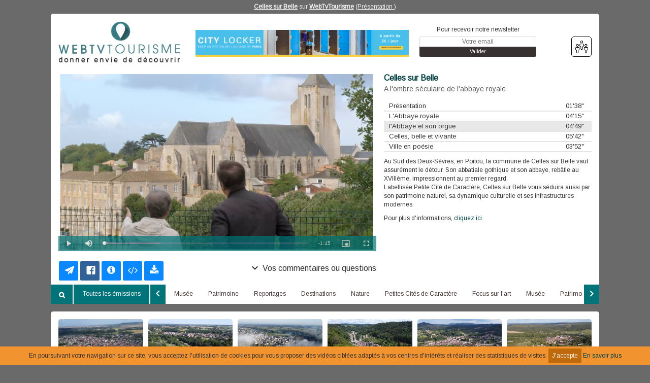

--- FILE ---
content_type: text/html; charset=UTF-8
request_url: https://www.web-tv-tourisme.com/emission/56247_l-abbaye-et-son-orgue/a-l-ombre-seculaire-de-l-abbaye-royale-53507.html
body_size: 9558
content:
<!DOCTYPE html>
<html xmlns="http://www.w3.org/1999/xhtml" lang="fr-FR" style="font-family: Arimo;background-image: url(?t=1768815346);"><head id="mon_head"><meta name="description" content="Au Sud des Deux-S&amp;egrave;vres, en Poitou, la commune de Celles sur Belle vaut assur&amp;eacute;ment le d&amp;eacute;tour. Son abbatiale gothique et son abbaye, reb&amp;acirc;tie au XVIII&amp;egrave;me, impressionnent au premier regard.Labellis&amp;eacute;e Petite Cit&amp;eacute; de Caract&amp;egrave;re, Celles sur Belle vous s&amp;eacute;duira aussi par son patrimoine naturel, sa dynamique culturelle et ses infrastructures modernes.    ">
<link rel="canonical" href="/emission/a-l-ombre-seculaire-de-l-abbaye-royale-53507.html">
<meta property="og:title" content="Celles sur Belle">
<meta property="og:url" content="https://www.web-tv-tourisme.com/emission/celles-sur-belle-a-l-ombre-seculaire-de-l-abbaye-royale-53507.html">
<meta property="og:image" content="https://www.web-tv-tourisme.com/data/emission/charte/3/flash/53507/intro.png?t=1768815346">
<meta property="og:image:width" content="640">
<meta property="og:image:height" content="360">
<meta property="og:description" content="Au Sud des Deux-S&#xE8;vres, en Poitou, la commune de Celles sur Belle vaut assur&#xE9;ment le d&#xE9;tour. Son abbatiale gothique et son abbaye, reb&#xE2;tie au XVIII&#xE8;me, impressionnent au premier regard.Labellis&#xE9;e Petite Cit&#xE9; de Caract&#xE8;re, Celles sur Belle vous s&#xE9;duira aussi par son patrimoine naturel, sa dynamique culturelle et ses infrastructures modernes. &#xA0; &#xA0;">
<meta property="og:site_name" content="WebTvTourisme">
<meta property="og:type" content="article">
<link rel="stylesheet" href="//fonts.googleapis.com/css?family=Arimo">
    <title>Celles sur Belle sur WebTvTourisme</title>

    <meta http-equiv="Content-Type" content="text/html; charset=UTF-8"></meta>
    <meta name="viewport" content="width=device-width, initial-scale=1.0, maximum-scale=1.0"></meta>
    
    <!-- <link type="text/css" rel="stylesheet" href="/core/templates/site/themes/defaut/css/main.css" /> -->

    
    
    
    
    
    

    <!-- <script type="text/javascript" src="/core/templates/site/themes/defaut/js/main.js"></script> -->
    
    
<script src="/core/lib/externe/JS/jQuery/jquery.js" type="text/javascript"></script>
<script src="/core/lib/externe/JS/jQuery-UI/jquery-ui.min.js" type="text/javascript"></script>
<script src="/core/lib/externe/JS/jQuery-UI/jquery-ui-datepicker-fr.js" type="text/javascript"></script>
<script src="/core/lib/externe/JS/jQuery-Form/jquery.form.min.js" type="text/javascript"></script>
<script src="/core/lib/externe/JS/jQuery%20Validation/jquery.validate.js" type="text/javascript"></script>
<script src="/core/lib/externe/JS/jQuery%20Validation/jquery.validation-fr.js" type="text/javascript"></script>
<script src="/core/lib/externe/JS/PHP-JS/php-js.js" type="text/javascript"></script>
<script src="/core/lib/interne/JS/Utiles.js" type="text/javascript"></script>
<script src="/lib/interne/JS/dynamique/Routes.js?szZone=site&amp;szModule=emission&amp;szController=EmissionPublicHTML&amp;szMode=consultation_emission&amp;v=2.5.11" type="text/javascript"></script>
<script src="/core/lib/interne/JS/general.js" type="text/javascript"></script>
<script src="/core/lib/interne/JS/Core.js" type="text/javascript"></script>
<script src="/core/lib/interne/JS/Bloc.js" type="text/javascript"></script>
<script src="/core/lib/interne/JS/Liste.js" type="text/javascript"></script>
<script src="/core/lib/interne/JS/Recherche.js" type="text/javascript"></script>
<script src="/core/lib/externe/JS/jQuery-UI/combobox.js" type="text/javascript"></script>
<script src="/core/lib/interne/JS/Formulaire.js" type="text/javascript"></script>
<script src="/core/lib/interne/JS/Modal.js" type="text/javascript"></script>
<script src="/core/lib/interne/JS/TinyMCE.js?v=2.5.11" type="text/javascript" class="no-cache"></script>
<script src="/modules/authentification/JS/Authentification.js" type="text/javascript"></script>
<link type="text/css" rel="stylesheet" href="/core/templates/google-material/CSS/google-material.css">
<link type="text/css" rel="stylesheet" href="/templates/site/themes/defaut/css/bootstrap.min.css">
<link type="text/css" rel="stylesheet" href="/templates/site/themes/defaut/css/font-awesome.min.css">
<link type="text/css" rel="stylesheet" href="/templates/site/themes/defaut/css/jquery.bxslider.min.css">
<link type="text/css" rel="stylesheet" href="/templates/site/themes/defaut/css/responsive.css">
<link type="text/css" rel="stylesheet" href="/templates/site/themes/defaut/css/rrssb.css">
<link type="text/css" rel="stylesheet" href="/templates/site/themes/defaut/css/style.css">
<script type="text/javascript" src="/templates/site/js/main2.js"></script><script type="text/javascript" src="/templates/site/js/main.js"></script><link href="/templates/site/themes/defaut/css/main.css?v=2.5.11" rel="stylesheet" media="all" type="text/css">
<link href="/templates/site/themes/defaut/css/application.css?v=2.5.11" rel="stylesheet" media="all" type="text/css">

<link href="/institution/img/icon-touch-57.png" rel="apple-touch-icon" sizes="57x57">
<link href="/core/institution/img/icon-touch-72.png" rel="apple-touch-icon" sizes="72x72">
<link href="/institution/img/icon-touch-114.png" rel="apple-touch-icon" sizes="114x114">
<link href="/institution/img/icon-touch-144.png" rel="apple-touch-icon" sizes="144x144">
<script src="/lib/externe/JS/rrssb/js/rrssb.min.js?v=2.5.11" type="text/javascript"></script>
<script src="/lib/externe/JS/video.js/video.min.js?v=2.5.11" type="text/javascript"></script>
<link href="/lib/externe/JS/video.js/video-js.min.css?v=2.5.11" rel="stylesheet" media="all" type="text/css">
<script src="/lib/externe/JS/video.js/lang/fr.js?v=2.5.11" type="text/javascript"></script>
<script src="/lib/externe/JS/video.js/plugins/videojs-download-button.min.js?v=2.5.11" type="text/javascript"></script>
<link href="/lib/externe/JS/video.js/plugins/videojs-download-button.css?v=2.5.11" rel="stylesheet" media="all" type="text/css">
<script src="/modules/emission/JS/jquery.bxslider.min.js?v=2.5.11" type="text/javascript"></script>
<script src="/lib/externe/JS/fontselect/jquery.fontselect.min.js?v=2.5.11" type="text/javascript"></script>
<link href="/lib/externe/JS/fontselect/styles/fontselect-default.css?v=2.5.11" rel="stylesheet" media="all" type="text/css">
<script src="/ressources/contenu/JS/ContenuPublic.js?v=2.5.11" type="text/javascript"></script>
<script src="/modules/contenu/JS/Contenu.js?v=2.5.11" type="text/javascript"></script>
<script src="/ressources/contact/JS/Contact.js?v=2.5.11" type="text/javascript"></script>
<script src="/modules/contact/JS/ContactPublic.js?v=2.5.11" type="text/javascript"></script>
<script src="/modules/emailing/JS/Emailing.js?v=2.5.11" type="text/javascript"></script>
<script src="/modules/emission/JS/EmissionPublic.js?v=2.5.11" type="text/javascript"></script>
<script src="/modules/emission/JS/Emission.js?v=2.5.11" type="text/javascript"></script>
<link href="/templates/site/themes/defaut/css/theme/3/bleu/public.css?v=2.5.11" rel="stylesheet" media="all" type="text/css">
<link href="/templates/site/themes/defaut/css/theme/3/bleu/public.css?t=1768815346&amp;v=2.5.11" rel="stylesheet" media="all" type="text/css">
<link href="/modules/emission/templates/defaut/themes/defaut/CSS/public.css?v=2.5.11" rel="stylesheet" media="all" type="text/css">
<link href="/data/chaine/css/3/custom.css?t=1768815346&amp;v=2.5.11" rel="stylesheet" media="all" type="text/css">
<link href="/data/chaine/favicon/3.ico" rel="shortcut icon" type="image/x-icon">

                <script type="text/javascript">
                  var _paq = _paq || [];
                  _paq.push(['trackPageView']);
                  _paq.push(['enableLinkTracking']);
                  (function() {
                    var u="https://stats.kiteotool.tv/";
                    _paq.push(['setTrackerUrl', u+'piwik.php']);
                    _paq.push(['setSiteId', '11']);
                    var d=document, g=d.createElement('script'), s=d.getElementsByTagName('script')[0];
                    g.type='text/javascript'; g.async=true; g.defer=true; g.src=u+'piwik.js'; s.parentNode.insertBefore(g,s);
                  })();
                </script>
            </head>
<body style="font-family: Arimo;background-image: url(?t=1768815346);">
    <div class="fond"></div>
    
    <!-- Contenu de la page -->
    <section id="contenu"><div id="header">
<strong><a title="Celles sur Belle" href="/emission/a-l-ombre-seculaire-de-l-abbaye-royale-53507.html">Celles sur Belle</a></strong> sur <strong><a title="WebTvTourisme" href="https://www.web-tv-tourisme.com/">WebTvTourisme</a></strong> (<a class="infos" href="/infos-presentation-/a-l-ombre-seculaire-de-l-abbaye-royale-54441-53507.html">Pr&#xE9;sentation </a>)</div>

<div class="container">

    <div class="row block rounded">

        <div class="col-12 col-xs-12 col-sm-12 col-md-3 col-lg-3 section-logo">
            <a href="/" alt="page d'accueil" title="retourner &#xE0; l'accueil">
                <div class="logo" style="background-image: url(/data/chaine/logo/3.jpeg?t=1768815346);"></div>
            </a>
        </div>

        <div class="col-12 col-xs-12 col-sm-12 col-md-5 col-lg-5">
            <a href="https://www.citylocker.paris/fr/" id="a_publicite">
                <div class="advertissement" style="background-image: url(/data/chaine/bandeaux_pub/3.gif?t=1768815347);"><div></div></div>
            </a>
        </div>

        <div class="col-12 col-xs-12 col-sm-12 col-md-4 col-lg-4 newsletter-social">

            <div class="header-right">

                <div class="newsletter-container">

                    <form method="POST" id="formulaire_souscription_newsletter">
                        
                        <span>Pour recevoir notre newsletter</span>
                        <input type="hidden" name="nIdChaineNewsletter" class="id-chaine-cache" value="3">
                        <input class="newsletter-email" type="text" name="sEmailNewsletter" placeholder="Votre email">
                        <input class="btn-send-newsletter" type="submit" value="Valider">

                    </form>

                </div>

                <div class="fb-like"><iframe src="//www.facebook.com/plugins/like.php?href=https%3A%2F%2Fwww.facebook.com%2Fwebtvtourisme&amp;width=61&amp;layout=box_count&amp;action=like&amp;show_faces=false&amp;share=false&amp;height=65" scrolling="no" frameborder="0" style="border:none; overflow:hidden; width:63px; height:51px; display: block; margin: auto;" allowtransparency="true"></iframe></div>

                <div class="social-container">

                    <span id="social-network-button" class="view-more-social-network"><img src="/templates/site/themes/defaut/img/social-logo.png" alt="Partage"></span>

                </div>

            </div>

            <div class="social-icons-container">

                <ul>

                    <li><a id="lnk-facebook" href="https://www.facebook.com/webtvtourisme/" target="_blank"><img src="/templates/site/themes/defaut/img/social-network/facebook.png"></a></li>
                    
                    <li><a id="lnk-rss" href="/rss/emissions.xml" target="_blank"><img src="/templates/site/themes/defaut/img/social-network/rss.png"></a></li>
                    
                    <li><a id="lnk-youtube" href="https://www.youtube.com/channel/UCd-R1GwDcQ6hbgfMdmiNfvQ" target="_blank"><img src="/templates/site/themes/defaut/img/social-network/youtube.png"></a></li>
                    
                    
                    

                </ul>

            </div>

        </div>

        <div class="col-12 col-xs-12 col-sm-12 col-md-12 col-lg-12">
                        
            
                        
        </div>

        <div class="col-12 col-xs-12 col-sm-12 col-md-5 col-lg-5">

            

            
          
            <div class="clear"></div>
            
            

        </div>

       

        <div class="col-12 col-xs-12 col-sm-12 col-md-12 col-lg-12 consult-emission" style="padding: 0;">
<html>
  <body>
<div class="bloc_emission_section">
    <div class="col-12 col-xs-12 col-sm-12 col-md-8 col-lg-8 bloc_emission_g">

        <div><div class="vue_emission">

                 <!-- Partage du code embed du player vidéo -->
                <div id="szCodeEmbed">

                </div>

                 <!-- Recommandations -->                        
                <div class="liste_recommandations">
                    <a class="une_recommandation clone" href="">
                        <div class="zoom clone">
                            <div class="szRecoTitle"></div>
                        </div>
                    </a>
                    <span class="szRecoTexte">Vous aimerez aussi ...</span>
                </div>

                <!-- Player vidéo -->
                <video oncontextmenu="return false;" id="videojs" class="szVideo main-video video-js vjs-16-9" controls="" preload="auto" poster="/data/emission/charte/3/flash/53507/intro.png?t=1768815346" data-setup='{"language":"fr"}'>
                    <source src="/emission/a-l-ombre-seculaire-de-l-abbaye-royale-53507.html/56245_presentation.mp4" type="video/mp4"></source>
                </video>

                <div class="live clear"></div>
                <div class="szLivestream cache"></div>
                <div class="bLive cache"></div>

                <div class="col-12 section-share">

                    <!-- Partage -->
                    <div class="partager">
            <ul class="rrssb-buttons">
        
                <li class="rrssb-email">
                    <a href="mailto:?Subject=Your%20Subject%20Here">
                        <span class="rrssb-icon">
                        <svg xmlns="http://www.w3.org/1999/xhtml" viewbox="78 72 234 216"><g><path class="st1" d="M314.6,70.1c-0.1-0.1-0.2-0.2-0.3-0.2c-1.8-1.2-4.1-1.4-5.9-0.5L75.9,175.3c0,0-0.1,0-0.1,0 c-2.1,1.1-3.3,2.8-3.3,4.7c0,2.5,1.4,4.5,3.5,5.2c4.1,1.7,10.2,4.4,17.3,7.6c26.4,11.8,48.7,21.5,55.7,21.5c1.1,0,1.9-0.2,2.5-0.6 c0.1,0,0.1-0.1,0.1-0.1l131.9-109.7L160.8,227.6c-1,0.9-1.3,2.7-1.3,4c0,0,0,0.1,0,0.1l2.3,53.3c0,2.4,1.8,4.6,4.1,5.2 c0.2,0,0.3,0.1,0.5,0.1h1.1c1.7,0,3.3-0.6,4.3-1.7c0.2-0.2,0.3-0.3,0.4-0.5l25.5-51.3l49.6,32.5c0.6,0.4,1.4,0.9,2.6,0.9 c1,0,1.8-0.4,2.3-0.7c1.6-0.6,2.7-1.7,3.2-3.4l60.9-189.5c0.1-0.2,0.1-0.4,0.2-0.6C316.7,73.7,316.1,71.6,314.6,70.1z"></path></g></svg> </span>
                        <span class="rrssb-text rrssb-text-email"></span>
                    </a>
                </li>
            
                <li class="rrssb-facebook">
                    <a href="https://www.facebook.com/sharer/sharer.php?u=http://rrssb.ml" class="popup">
                        <span class="rrssb-icon">
                            <svg xmlns="http://www.w3.org/1999/xhtml" viewbox="0 0 29 29"><path d="M26.4 0H2.6C1.714 0 0 1.715 0 2.6v23.8c0 .884 1.715 2.6 2.6 2.6h12.393V17.988h-3.996v-3.98h3.997v-3.062c0-3.746 2.835-5.97 6.177-5.97 1.6 0 2.444.173 2.845.226v3.792H21.18c-1.817 0-2.156.9-2.156 2.168v2.847h5.045l-.66 3.978h-4.386V29H26.4c.884 0 2.6-1.716 2.6-2.6V2.6c0-.885-1.716-2.6-2.6-2.6z"></path></svg>
                        </span>
                        <span class="rrssb-text">facebook</span>
                    </a>
                </li>
            
            <li class="rrssb-custom">
                <a href="#" id="infobutton">
                    <span class="rrssb-custom-text">
                        <i class="fa fa-info-circle"></i>
                    </span>
                    <span class="rrssb-text">Plus d'infos</span>
                </a>
            </li>
        
            <li class="rrssb-custom">
                <a href="#" id="sharebutton">
                    <span class="rrssb-custom-text">
                        <i class="fa fa-code"></i>
                    </span>
                    <span class="rrssb-text">Partager</span>
                </a>
            </li>
        
            <li class="rrssb-custom">
                <a id="downloadbutton" title="T&#xE9;l&#xE9;charger" href="">
                    <span class="rrssb-custom-text">
                        <i class="fa fa-download"></i>
                    </span>
                    <span class="rrssb-text">T&#xE9;l&#xE9;charger</span>
                </a>
            </li>
        
            </ul>
        </div>
    
                    <span class="expand">
                        <i class="material-icons" style="display: inline-block;position: relative;top: 6px;">expand_more</i>
                        <h2 class="label-commentaire" style="display: inline-block;" title="Voir les commentaires">Vos commentaires ou questions</h2>
                    </span>
    
                </div>
    
                <div class="col-12"></div>
    
                <!-- Commentaires -->
                <div class="commentaires">
                    <div class="liste_commentaires" id="liste_commentaires_0">
                        <input type="button" class="bouton btn_ajouter_commentaire" id="btn_ajouter_commentaire_0" value="Ajouter un commentaire">
                        <span class="nIdEmission cache">53507</span>
                        <div class="un_commentaire clone">
                            <span class="entete_commentaire"></span>
                            <div class="corps_commentaire clone"></div>
                        </div>
                    </div>
                </div>    
            </div></div>
        <div class="clear"></div>

    </div>

    <div class="col-12 col-xs-12 col-sm-12 col-md-4 col-lg-4 bloc_emission_d">

        <div>
            <div><div class="program-informations">

                <!-- <p>A la une cette semaine, découvrez...</p> -->
                <span class="szDisclaimer cache"><strong>&#xC0; la une</strong>, d&#xE9;couvrez...</span>

                <!-- <p class="szTypeEmission"></p> -->
                <p class="author szInterTitreEmission">Celles sur Belle</p>
                <p class="title szSousTitreEmission">A l'ombre s&#xE9;culaire de l'abbaye royale</p>

                <div class="extract-list">
                
                    <ul class="liste_sequence">

                        <li class="clone une_sequence" data-download="0" data-embed="0">
                            <span class="szTitreSequence"></span>
                            <span class="szSousTitreSequence"></span>
                            <span class="szDureeSequence extract-duration"></span>
                            <div class="clear"></div>
                        </li>

                    <li class="une_sequence active" data-download="1" data-embed="1" source="/emission/a-l-ombre-seculaire-de-l-abbaye-royale-53507.html/56245_presentation.mp4">
                            <span class="szTitreSequence">Pr&#xE9;sentation </span>
                            <span class="szSousTitreSequence"></span>
                            <span class="szDureeSequence extract-duration">01'38"</span>
                            <div class="clear"></div>
                        </li>
<li class="une_sequence" data-download="1" data-embed="1" source="/emission/a-l-ombre-seculaire-de-l-abbaye-royale-53507.html/56246_l-abbaye-royale.mp4">
                            <span class="szTitreSequence">L'Abbaye royale </span>
                            <span class="szSousTitreSequence"></span>
                            <span class="szDureeSequence extract-duration">04'15"</span>
                            <div class="clear"></div>
                        </li>
<li class="une_sequence" data-download="1" data-embed="1" source="/emission/a-l-ombre-seculaire-de-l-abbaye-royale-53507.html/56247_l-abbaye-et-son-orgue.mp4">
                            <span class="szTitreSequence">l'Abbaye et son orgue </span>
                            <span class="szSousTitreSequence"></span>
                            <span class="szDureeSequence extract-duration">04'49"</span>
                            <div class="clear"></div>
                        </li>
<li class="une_sequence" data-download="1" data-embed="1" source="/emission/a-l-ombre-seculaire-de-l-abbaye-royale-53507.html/56248_celles-belle-et-vivante.mp4">
                            <span class="szTitreSequence">Celles, belle et vivante </span>
                            <span class="szSousTitreSequence"></span>
                            <span class="szDureeSequence extract-duration">05'42"</span>
                            <div class="clear"></div>
                        </li>
<li class="une_sequence" data-download="1" data-embed="1" source="/emission/a-l-ombre-seculaire-de-l-abbaye-royale-53507.html/56249_ville-en-poesie.mp4">
                            <span class="szTitreSequence">Ville en po&#xE9;sie </span>
                            <span class="szSousTitreSequence"></span>
                            <span class="szDureeSequence extract-duration">03'52"</span>
                            <div class="clear"></div>
                        </li>
</ul>

                </div>

            </div></div>
            <div class="clear"></div>
        </div>

        <div id="div_texte" class="div_texte" style="max-height: 328px;">
<p>Au Sud des Deux-S&#xE8;vres, en Poitou, la commune de Celles sur Belle vaut assur&#xE9;ment le d&#xE9;tour. Son abbatiale gothique et son abbaye, reb&#xE2;tie au XVIII&#xE8;me, impressionnent au premier regard.<br>Labellis&#xE9;e Petite Cit&#xE9; de Caract&#xE8;re, Celles sur Belle vous s&#xE9;duira aussi par son patrimoine naturel, sa dynamique culturelle et ses infrastructures modernes.</p>
<p>Pour plus d'informations, <a href="https://www.petitescitesdecaractere.com/">cliquez ici</a></p>
</div>
        <div class="clear"></div>

        <div><div class="main-description">

                
                
            </div></div>
        <div class="clear"></div>

        <div>
            <div><div id="liste_produit"></div></div>
            <div class="clear"></div>
        </div>

    </div>
</div>

<div class="clear"></div>
</body>
</html>        

            <div class="onglet-menu-burger">
                <span><i class="material-icons">menu</i></span>
            </div>

            <div class="onglets_emission carousel-category">

                <div class="btn-scroll-emission-content">
                    <i class="fa fa-search" id="btn_scroll_emission"></i>
                </div>

                <li class="onglet_emission all-emission">
                    <a href="#" id="onglet_tem_%" data-id-onglet="%" class="onglet_active">Toutes les &#xE9;missions</a>
                </li>

                <ul class="bxslider">
                    <li class="onglet_emission clone">
                        <a href="#"></a>
                    </li>
                </ul>
            </div>
        </div>
    </div>

    <div class="row block rounded">

        <!-- Liste des émissions -->

        <div id="liste_emission" class="route_emission_json_recherche_emissions_public variable_1_0">

            <div class="une_emission col-6 col-xs-6 col-sm-4 col-md-2 col-lg-2 clone">

                <div class="infos_emission program-content">

                    <a href="#" class="szUrlPage">
                        <div class="img_emission">
                            <img class="szUrlThumbnail img-responsive rounded">
                        </div>
                    </a>

                    <a class="program-date szDateEmission" href=""></a>
                    <a href="#" class="program-author szUrlPage">
                        <span class="szTitre"></span><br>
                        <span class="szSousTitre"></span>
                    </a>
            
                </div>
         
            </div>

            <div class="aucun_resultat cache">Aucun &#xE9;l&#xE9;ment disponible.</div>
            <div class="clear"></div>
        </div>
        <div class="div_pagination"></div>

        <div class="clear"></div>
        <div class="col-12 col-xs-12 col-sm-12 col-md-12 col-lg-12">
                    
            <div class="search-content">

                <form name="formulaire_recherche" class="search-form" id="formulaire_recherche_emission" method="POST" action="#"> 
                    <input type="hidden" name="bSoumissionRecherche">
                    <div class="pagination-content">
            
                        <div class="program-count">
<span class="nNbResultatsPagination"></span> &#xE9;missions trouv&#xE9;es</div>
                        <div id="pagination_emission">
                           
                            <ul class="pagination">
                                <li class="pagination_sup_1"><a href="">&lt;&lt;</a></li>
                                <li class="pagination_sup_1"><a href="">&lt;</a></li>
                                <li class="pagination_numero"><a href="#">1</a></li>
                                <li class="pagination_reste"><a href="">&gt;</a></li>
                                <li class="pagination_reste"><a href="">&gt;&gt;</a></li>
                            </ul>

                       </div>

                    </div>
                    
                   <!--  <label for="szMotsClesRch">Mots-clés :</label> -->

                    <div class="btn-rch-video">
                        <input type="text" name="szMotsClesRch" class="search-text" placeholder="Rechercher une vid&#xE9;o" id="szMotsClesRch">
                        <input type="submit" id="btn_recherche_emission" class="search-button" value="&#xF002;" title="Lancer la recherche">
                    </div>
                    <input type="text" name="nIdOngletRch" class="cache" id="nIdOngletRch">
                    

                    <button class="btn-filter">Filtrer par...</button>

                    <a href="#" id="btn_reset_filtres">R&#xE9;initialiser le filtre de recherche</a>

                    <div class="moteur_recherche">

                        <div class="clear"></div>

                        <!-- <label for="filtre_classification">Filtrer les résultats :</label> -->

                        <div class="filtre_classification clone" id="filtre_classification">
                            <label for="szGenreRch">Genre</label>
                            <ul class="public_bloc_ul">
                                <li class="public_checkbox clone">
                                    <input type="checkbox" name="szGenreRch" class="checkbox-liste" id="szGenreRch">
                                    <label></label>
                                </li>
                            </ul>
                        </div>

                        <div class="filtre_classification" id="filtre_classification_auteur">
                            <label for="szAuteurRch">Auteur</label>
                            <ul class="public_bloc_ul">
                                <li class="public_checkbox clone">
                                    <input type="checkbox" name="szAuteurRch" class="checkbox-liste" id="szAuteurRch">
                                    <label for="szAuteurRch"></label>
                                </li>
                            </ul>
                        </div>

                    </div>

                    <div class="icon_scroll">
                          <i class="material-icons">keyboard_arrow_right</i>
                    </div>

                </form>

            </div> 

        </div>

        <div class="col-12 col-xs-12 col-sm-12 col-md-12 col-lg-12 block-filter block-filter-buttons">

            <ul class="btn-filters">
                <li class="btn-filtre classification-label-court"><button class="btn-filter-type">lieu</button></li>
                <li class="btn-filtre clone"><button class="btn-filter-type"></button></li>
            </ul>

        </div>

    </div>

    <!-- CONTENUS COMPLÉMENTAIRES -->

    <div class="row rounded block-second">

        <div class="col-12 col-xs-12 col-sm-12 col-md-12 col-lg-12">

            <div class="footer cms-menu cms-menu-general">
            
                <ul>
                    <li class="conserver classification-label-long"><a href="/les-lieux-a-decouvrir.html">Les lieux &#xE0; d&#xE9;couvrir</a></li>
                    <li class="conserver partenaires-label-long"><a href="/les-partenaires.html">Les partenaires</a></li>
                    <li class="conserver formulaire-contact"><a href="/formulaire-de-contact.html">Formulaire de contact</a></li>
                <li class="id-menu-287 id-contenu-285">
<a class="" href="/contenu/287/285/contenu/nous-trouver.html">Nous trouver</a><span class="open-top-level ion-plus-circled"></span>
</li>
<li class="id-menu-747 id-contenu-284">
<a class="" href="/contenu/747/284/contenu/presentation.html">Qui sommes-nous ?</a><span class="open-top-level ion-plus-circled"></span>
</li>
<li class="id-menu-750 id-contenu-279">
<a class="" href="/contenu/750/279/contenu/informations-legales.html">Informations l&#xE9;gales</a><span class="open-top-level ion-plus-circled"></span>
</li>
</ul>

            </div>
            
        </div>

    </div>

    <div class="row rounded block">

        <div class="col-12 col-xs-12 col-sm-12 col-md-12 col-lg-12">

            <div class="program-description">

                <div>
                    <span>&#xC0; la une :&#xA0;</span><a href="celles-sur-belle-53507.html" title="" target="_self" class="szALaUne">Celles sur Belle - A l'ombre s&#xE9;culaire de l'abbaye royale</a>
                </div>

                <div class="block-presentation">

                    <div class="block-presentation-title">

                        <ul id="szListeContenuSup">
                            <li class="un_titre clone"><a class="cible_block" href="#"></a></li>
                        <li class="un_titre">
  <a href="#" class="cible_block_0 active">PR&#xC9;SENTATION </a>
</li>
<div class="block-presentation-content block_0">Au sud des Deux-S&#xE8;vres, non loin de Niort, la commune de Celles sur Belle est labellis&#xE9;e Petite Cit&#xE9; de Caract&#xE8;re.Elle le doit notamment &#xE0; son riche patrimoine, en particulier son abbatiale gothique et l&#x2019;abbaye qui la jouxte, reb&#xE2;tie au XVIII&#xE8;me si&#xE8;cle. Ancr&#xE9;e dans son &#xE9;poque, Celles sur Belle poss&#xE8;de tous les atouts d&#x2019;une petite ville &#xE0; la campagne. Son tissu associatif est tr&#xE8;s d&#xE9;velopp&#xE9; et la commune connait aussi une notori&#xE9;t&#xE9; internationale gr&#xE2;ce &#xE0; la renomm&#xE9; de son &#xE9;quipe f&#xE9;minine de hand-ball.De nombreux...<a class="infos" href="/infos-presentation-/a-l-ombre-seculaire-de-l-abbaye-royale-54441-53507.html">Celles sur Belle - Pr&#xE9;sentation  - Suite</a>
</div>
</ul>

                    </div>

                    <div class="block-presentation-content block clone"></div>
                    
                </div>

                <div class="block-chaine block-details-cms cms-micro cms-micro-contenu_emission charge">

                    <div class="liens-chaine">

                        <ul class="szLiensChaine">
                            <li class="un_lien_0 clone"><a href=""></a></li>
                        </ul>

                    </div>

                <div class="szChapeauMC">
<p>WebTVtourisme est la 1&#xE8;re WebTV exclusivement d&#xE9;di&#xE9;e au tourisme en France. Web TV Tourisme a pour mission de vous faire d&#xE9;couvrir toutes les facettes d&#x2019;un patrimoine touristique parfois m&#xE9;connu et de vous faire partager une v&#xE9;ritable exp&#xE9;rience avec ceux qui l&#x2019;animent.</p>
<p>Plus d'une centaine de destinations vous sont propos&#xE9;es&#xA0;: &#xE0; la campagne, &#xE0; la mer, &#xE0; la ville ou &#xE0; la montagne. Les &#xE9;missions Web TV Tourisme sont class&#xE9;es par zones g&#xE9;ographiques, mais aussi par centres d'int&#xE9;r&#xEA;t&#xA0;: sport, gastronomie, histoire, nature, tourisme industriel ou encore thermalisme.</p>
<p>Tout un volet de nos reportages est &#xE9;galement consacr&#xE9;s &#xE0; la redynamisation des territoires, en partenariat avec le label Petites cit&#xE9;s de Caract&#xE8;re.</p>
<p>WebTVtourisme r&#xE9;serve enfin une large part de ses programmes &#xE0; l'univers artistique, avec des reportages sur des mus&#xE9;es et des focus sur des &#x153;uvres d'art. De quoi trouver l'inspiration pour vos futures vacances&#x2026;.</p>
<p>Le voyage commence sur WebTVtourisme&#xA0;!...&#xA0; &#xA0;&#xA0;&#xA0;&#xA0;&#xA0;</p>
<p><br>Web Tv Tourisme est une chaine &#xE9;dit&#xE9;e par Web tv prod, agence conseil en communication et &#xE9;criture audiovisuelle (webtv, production, captation, sujets, reportages..) qui &#xE9;dite agalement :<br><a title="Web Tv Culture" href="https://www.webtvcutlure.fr" target="_blank" rel="noopener">Web Tv Culture</a>: web tv exclusivement d&#xE9;di&#xE9;e &#xE0; la d&#xE9;couverte audiovisuelle du patrimoine touristique sur Internet.<br><a title="3petitschats.fr" href="https://www.3petitschats.fr" target="_blank" rel="noopener">3petitschats.tv</a> : webtv consacr&#xE9;e &#xE0; la lecture jeunesse.<br><a title="Whoozart.tv" href="https://www.whoozart.tv" target="_blank" rel="noopener">Whoozart.tv </a>: chaine d&#xE9;di&#xE9; &#xE0; l'art et &#xE0; la culture.</p>
</div>
</div>



            </div>

        </div>

    </div>

    <!-- FIN CONTENUS COMPLÉMENTAIRES -->
    
    <!-- FOOTER -->
    
    <div class="row flex-footer">

        <div class="rounded block block-column vertical-spacing footer_emission">
            
            <span class="block-column-title">Les &#xE9;missions les plus r&#xE9;centes</span>

            <p class="cache aucun_element">Aucune &#xE9;mission.</p>

            <ul id="liste_liens_1">
                <li class="un_lien_1 clone">
                    <a href="#" class="lien_footer"></a>
                </li>
            <li class="un_lien_1">
                    <a href="/emission/a-petite-cite-de-caractere-une-bulle-d-authenticite-champenoise-54236.html" class="lien_footer variable_1_54236" title="A&#xFF;, Petite Cit&#xE9; de Caract&#xE8;re">A&#xFF;, Petite Cit&#xE9; de Caract&#xE8;re</a>
                </li>
<li class="un_lien_1">
                    <a href="/emission/lusignan-petite-cite-de-caractere-le-souvenir-de-la-fee-melusine-54119.html" class="lien_footer variable_1_54119" title="Lusignan, Petite Cit&#xE9; de Caract&#xE8;re">Lusignan, Petite Cit&#xE9; de Caract&#xE8;re</a>
                </li>
<li class="un_lien_1">
                    <a href="/emission/savennieres-petite-cite-de-caractere-en-bord-de-loire-un-patrimoine-au-coeur-des-vignes-54120.html" class="lien_footer variable_1_54120" title="Savenni&#xE8;res, Petite Cit&#xE9; de Caract&#xE8;re">Savenni&#xE8;res, Petite Cit&#xE9; de Caract&#xE8;re</a>
                </li>
<li class="un_lien_1">
                    <a href="/emission/plombieres-petite-cite-de-caractere-entre-histoire-gourmandise-et-nature-54074.html" class="lien_footer variable_1_54074" title="Plombi&#xE8;res, petite Cit&#xE9; de Caract&#xE8;re ">Plombi&#xE8;res, petite Cit&#xE9; de Caract&#xE8;re </a>
                </li>
<li class="un_lien_1">
                    <a href="/emission/senones-petite-cite-de-caractere-au-coeur-des-vosges-le-souvenir-de-la-principaute-de-salm-salm-54072.html" class="lien_footer variable_1_54072" title="Senones, petite Cit&#xE9; de Caract&#xE8;re ">Senones, petite Cit&#xE9; de Caract&#xE8;re </a>
                </li>
<li class="un_lien_1">
                    <a href="/emission/les-riceys-petite-cite-de-caractere-le-trio-gagnant-54026.html" class="lien_footer variable_1_54026" title="Les Riceys">Les Riceys</a>
                </li>
<li class="un_lien_1">
                    <a href="/emission/hombourg-haut-petite-cite-de-caractere-l-heritage-medieval-en-moselle-54023.html" class="lien_footer variable_1_54023" title="Hombourg-Haut">Hombourg-Haut</a>
                </li>
<li class="un_lien_1">
                    <a href="/emission/metiers-d-arts-et-olympisme-tapisserie-des-jeux-de-paris-2024-54010.html" class="lien_footer variable_1_54010" title="Tapisserie des Jeux de Paris 2024">Tapisserie des Jeux de Paris 2024</a>
                </li>
<li class="un_lien_1">
                    <a href="/emission/marville-petite-cite-de-caractere-tresor-de-la-renaissance-54016.html" class="lien_footer variable_1_54016" title="Marville">Marville</a>
                </li>
<li class="un_lien_1">
                    <a href="/emission/bar-sur-seine-petite-cite-de-caractere-aux-portes-du-vignoble-de-la-cote-des-bar-53944.html" class="lien_footer variable_1_53944" title="Bar sur Seine, Petite Cit&#xE9; de Caract&#xE8;re">Bar sur Seine, Petite Cit&#xE9; de Caract&#xE8;re</a>
                </li>
</ul>

        </div>

        <div class="rounded block block-column vertical-spacing footer_emission">

            <span class="block-column-title">Les &#xE9;missions du m&#xEA;me sujet</span>

            <p class="aucun_element">Aucune &#xE9;mission.</p>

            <ul id="liste_liens_2">
                <li class="un_lien_2 clone">
                    <a href="#" class="lien_footer_2"></a>
                </li>
            </ul>

        </div>

        <div class="rounded block block-column vertical-spacing footer_emission">
    
            <span class="block-column-title">Les &#xE9;missions de la m&#xEA;me th&#xE9;matique</span>

            <p class="cache aucun_element">Aucune &#xE9;mission.</p>

            <ul id="liste_liens_3">
                <li class="un_lien_3 clone">
                    <a href="#" class="lien_footer_3"></a>
                </li>
            <li class="un_lien_3">
                    <a href="/emission/lusignan-petite-cite-de-caractere-le-souvenir-de-la-fee-melusine-54119.html" class="lien_footer_3 variable_1_54119" title="Lusignan, Petite Cit&#xE9; de Caract&#xE8;re">Lusignan, Petite Cit&#xE9; de Caract&#xE8;re</a>
                </li>
<li class="un_lien_3">
                    <a href="/emission/saint-cyprien-en-perigord-le-charme-d-une-cite-de-caractere-en-bord-de-dordogne-53818.html" class="lien_footer_3 variable_1_53818" title="Saint Cyprien en P&#xE9;rigord">Saint Cyprien en P&#xE9;rigord</a>
                </li>
<li class="un_lien_3">
                    <a href="/emission/melle-un-atelier-flash-pour-impliquer-les-citoyens-53761.html" class="lien_footer_3 variable_1_53761" title="Melle">Melle</a>
                </li>
<li class="un_lien_3">
                    <a href="/emission/celles-sur-belle-a-l-ombre-seculaire-de-l-abbaye-royale-53507.html" class="lien_footer_3 variable_1_53507" title="Celles sur Belle">Celles sur Belle</a>
                </li>
<li class="un_lien_3">
                    <a href="/emission/villebois-lavalette-medievale-et-gourmande-53374.html" class="lien_footer_3 variable_1_53374" title="Villebois Lavalette">Villebois Lavalette</a>
                </li>
<li class="un_lien_3">
                    <a href="/emission/la-collegiale-de-thouars-une-sainte-chapelle-entre-gothique-et-renaissance-53163.html" class="lien_footer_3 variable_1_53163" title="La Coll&#xE9;giale de Thouars">La Coll&#xE9;giale de Thouars</a>
                </li>
<li class="un_lien_3">
                    <a href="/emission/benevent-l-abbaye-petite-cite-de-caractere-du-patrimoine-au-developpement-economique-51712.html" class="lien_footer_3 variable_1_51712" title="B&#xE9;n&#xE9;vent-l'Abbaye PCC -">B&#xE9;n&#xE9;vent-l'Abbaye PCC -</a>
                </li>
<li class="un_lien_3">
                    <a href="/emission/eymoutiers-petite-cite-de-caractere-la-ou-bat-le-coeur-du-limousin-51587.html" class="lien_footer_3 variable_1_51587" title="Eymoutiers PCC">Eymoutiers PCC</a>
                </li>
<li class="un_lien_3">
                    <a href="/emission/mauleon-petite-cite-de-caractere-du-patrimoine-au-developpement-economique-51706.html" class="lien_footer_3 variable_1_51706" title="Maul&#xE9;on PCC -">Maul&#xE9;on PCC -</a>
                </li>
<li class="un_lien_3">
                    <a href="/emission/saint-savinien-petite-cite-de-caractere-du-patrimoine-au-developpement-economique-51448.html" class="lien_footer_3 variable_1_51448" title="Saint-Savinien PCC -">Saint-Savinien PCC -</a>
                </li>
</ul>

        </div>

        <div class="rounded block block-column footer_emission">

            <span class="block-column-title">Les &#xE9;missions les plus vues</span>

            <p class="aucun_element">Aucune &#xE9;mission.</p>

            <ul id="liste_liens_4">
                <li class="un_lien_4 clone">
                    <a href="#" class="lien_footer_4"></a>
                </li>
            </ul>

        </div>

    </div>

    <!-- FIN FOOTER -->

    <!-- ALERTE COOKIE CNIL -->
    <div class="row">

        <div class="col-12 col-xs-12 col-sm-12 col-md-12 col-lg-12">
            <div id="baseline"></div>
        </div>   

    </div>
    <!-- FIN ALERTE COOKIE CNIL -->

<div class="calque modal-small" id="modal_calque_confirm_password">
  <div class="bloc_ajax module_authentification auto_reset" id="calque_confirm_password">

    </div>
</div>
<div class="calque modal-large" id="modal_calque_form_inscription_newsletter">
  <div class="bloc_ajax module_contact auto_reset" id="calque_form_inscription_newsletter">

    </div>
</div>
<div class="calque modal-large" id="modal_calque_formulaire_contact_classique">
  <div class="bloc_ajax module_contact auto_reset" id="calque_formulaire_contact_classique">

    </div>
</div>
<div class="calque modal-small" id="modal_calque_form_mdp_oublie_acces_privatif">
  <div class="bloc_ajax module_utilisateur auto_reset" id="calque_form_mdp_oublie_acces_privatif">

    </div>
</div>
<div class="calque modal-small" id="modal_calque_form_mdp_oublie_acces_payant">
  <div class="bloc_ajax module_utilisateur auto_reset" id="calque_form_mdp_oublie_acces_payant">

    </div>
</div>
<div class="calque modal-small" id="modal_calque_form_reinit_mdp_acces_privatif">
  <div class="bloc_ajax module_utilisateur auto_reset" id="calque_form_reinit_mdp_acces_privatif">

    </div>
</div>
<div class="calque modal-medium" id="modal_calque_form_commentaire">
  <div class="bloc_ajax module_emission auto_reset" id="calque_form_commentaire">

    </div>
</div>
<div class="calque modal-medium" id="modal_calque_form_inscription_accesprivatif">
  <div class="bloc_ajax module_emission auto_reset" id="calque_form_inscription_accesprivatif">

    </div>
</div>
</div>
</section>

    <div id="fond_noir"></div>

    <!-- Début - Calque d'info/alerte/succès -->
    <div class="calque alerte" id="calque_alerte">
        <div class="un_bloc bloc_calque calque_petit">
            <h2></h2>
            <span class="close"></span>
            <div class="contenu_scroll">
              <div class="contenu_calque">
                  <div class="contenu_alerte"></div>

                  <a href="#" class="bouton continue">Continuer</a>
                  <div class="clear"></div>
              </div>
            </div>
        </div>
    </div>
    <!-- Fin - Calque d'info/alerte/succès -->


                <script>
                $( document ).ready(function() {
                    setTimeout(function(){
                        $('li.une_sequence[source*="56247_l-abbaye-et-son-orgue"]').click();
                    }, 2000);
                });
                </script>
            
                        <script>
                        $(document).ready(function() {
                            $('#downloadbutton').attr('href', '/emission/a-l-ombre-seculaire-de-l-abbaye-royale-53507.html/56245_presentation.mp4')
                            $('#downloadbutton').attr('download', '');
                        });
                        </script>
                    
                <script type="text/javascript">
                  var _paq = _paq || [];
                  function sendStats(_aTrackers) {
                    var u="https://stats.kiteotool.tv/";
                    var d=document, g=d.createElement('script'), s=d.getElementsByTagName('script')[0];
                    g.type='text/javascript'; g.async=true; g.defer=true; g.src=u+'piwik.js'; s.parentNode.insertBefore(g,s);
                    $.each (_aTrackers, function(index, element) {
                        // alert(element);
                        _paq.push(element);
                    });
                  };
                </script>
            </body>
</html>


--- FILE ---
content_type: text/html; charset=utf-8
request_url: https://www.google.com/recaptcha/api2/anchor?ar=1&k=6LeIr-EUAAAAAF3rKVKVozBnzImtGIs7n9Rm8sYY&co=aHR0cHM6Ly93d3cud2ViLXR2LXRvdXJpc21lLmNvbTo0NDM.&hl=en&v=PoyoqOPhxBO7pBk68S4YbpHZ&size=normal&anchor-ms=20000&execute-ms=30000&cb=4m09rbmhz4jm
body_size: 49791
content:
<!DOCTYPE HTML><html dir="ltr" lang="en"><head><meta http-equiv="Content-Type" content="text/html; charset=UTF-8">
<meta http-equiv="X-UA-Compatible" content="IE=edge">
<title>reCAPTCHA</title>
<style type="text/css">
/* cyrillic-ext */
@font-face {
  font-family: 'Roboto';
  font-style: normal;
  font-weight: 400;
  font-stretch: 100%;
  src: url(//fonts.gstatic.com/s/roboto/v48/KFO7CnqEu92Fr1ME7kSn66aGLdTylUAMa3GUBHMdazTgWw.woff2) format('woff2');
  unicode-range: U+0460-052F, U+1C80-1C8A, U+20B4, U+2DE0-2DFF, U+A640-A69F, U+FE2E-FE2F;
}
/* cyrillic */
@font-face {
  font-family: 'Roboto';
  font-style: normal;
  font-weight: 400;
  font-stretch: 100%;
  src: url(//fonts.gstatic.com/s/roboto/v48/KFO7CnqEu92Fr1ME7kSn66aGLdTylUAMa3iUBHMdazTgWw.woff2) format('woff2');
  unicode-range: U+0301, U+0400-045F, U+0490-0491, U+04B0-04B1, U+2116;
}
/* greek-ext */
@font-face {
  font-family: 'Roboto';
  font-style: normal;
  font-weight: 400;
  font-stretch: 100%;
  src: url(//fonts.gstatic.com/s/roboto/v48/KFO7CnqEu92Fr1ME7kSn66aGLdTylUAMa3CUBHMdazTgWw.woff2) format('woff2');
  unicode-range: U+1F00-1FFF;
}
/* greek */
@font-face {
  font-family: 'Roboto';
  font-style: normal;
  font-weight: 400;
  font-stretch: 100%;
  src: url(//fonts.gstatic.com/s/roboto/v48/KFO7CnqEu92Fr1ME7kSn66aGLdTylUAMa3-UBHMdazTgWw.woff2) format('woff2');
  unicode-range: U+0370-0377, U+037A-037F, U+0384-038A, U+038C, U+038E-03A1, U+03A3-03FF;
}
/* math */
@font-face {
  font-family: 'Roboto';
  font-style: normal;
  font-weight: 400;
  font-stretch: 100%;
  src: url(//fonts.gstatic.com/s/roboto/v48/KFO7CnqEu92Fr1ME7kSn66aGLdTylUAMawCUBHMdazTgWw.woff2) format('woff2');
  unicode-range: U+0302-0303, U+0305, U+0307-0308, U+0310, U+0312, U+0315, U+031A, U+0326-0327, U+032C, U+032F-0330, U+0332-0333, U+0338, U+033A, U+0346, U+034D, U+0391-03A1, U+03A3-03A9, U+03B1-03C9, U+03D1, U+03D5-03D6, U+03F0-03F1, U+03F4-03F5, U+2016-2017, U+2034-2038, U+203C, U+2040, U+2043, U+2047, U+2050, U+2057, U+205F, U+2070-2071, U+2074-208E, U+2090-209C, U+20D0-20DC, U+20E1, U+20E5-20EF, U+2100-2112, U+2114-2115, U+2117-2121, U+2123-214F, U+2190, U+2192, U+2194-21AE, U+21B0-21E5, U+21F1-21F2, U+21F4-2211, U+2213-2214, U+2216-22FF, U+2308-230B, U+2310, U+2319, U+231C-2321, U+2336-237A, U+237C, U+2395, U+239B-23B7, U+23D0, U+23DC-23E1, U+2474-2475, U+25AF, U+25B3, U+25B7, U+25BD, U+25C1, U+25CA, U+25CC, U+25FB, U+266D-266F, U+27C0-27FF, U+2900-2AFF, U+2B0E-2B11, U+2B30-2B4C, U+2BFE, U+3030, U+FF5B, U+FF5D, U+1D400-1D7FF, U+1EE00-1EEFF;
}
/* symbols */
@font-face {
  font-family: 'Roboto';
  font-style: normal;
  font-weight: 400;
  font-stretch: 100%;
  src: url(//fonts.gstatic.com/s/roboto/v48/KFO7CnqEu92Fr1ME7kSn66aGLdTylUAMaxKUBHMdazTgWw.woff2) format('woff2');
  unicode-range: U+0001-000C, U+000E-001F, U+007F-009F, U+20DD-20E0, U+20E2-20E4, U+2150-218F, U+2190, U+2192, U+2194-2199, U+21AF, U+21E6-21F0, U+21F3, U+2218-2219, U+2299, U+22C4-22C6, U+2300-243F, U+2440-244A, U+2460-24FF, U+25A0-27BF, U+2800-28FF, U+2921-2922, U+2981, U+29BF, U+29EB, U+2B00-2BFF, U+4DC0-4DFF, U+FFF9-FFFB, U+10140-1018E, U+10190-1019C, U+101A0, U+101D0-101FD, U+102E0-102FB, U+10E60-10E7E, U+1D2C0-1D2D3, U+1D2E0-1D37F, U+1F000-1F0FF, U+1F100-1F1AD, U+1F1E6-1F1FF, U+1F30D-1F30F, U+1F315, U+1F31C, U+1F31E, U+1F320-1F32C, U+1F336, U+1F378, U+1F37D, U+1F382, U+1F393-1F39F, U+1F3A7-1F3A8, U+1F3AC-1F3AF, U+1F3C2, U+1F3C4-1F3C6, U+1F3CA-1F3CE, U+1F3D4-1F3E0, U+1F3ED, U+1F3F1-1F3F3, U+1F3F5-1F3F7, U+1F408, U+1F415, U+1F41F, U+1F426, U+1F43F, U+1F441-1F442, U+1F444, U+1F446-1F449, U+1F44C-1F44E, U+1F453, U+1F46A, U+1F47D, U+1F4A3, U+1F4B0, U+1F4B3, U+1F4B9, U+1F4BB, U+1F4BF, U+1F4C8-1F4CB, U+1F4D6, U+1F4DA, U+1F4DF, U+1F4E3-1F4E6, U+1F4EA-1F4ED, U+1F4F7, U+1F4F9-1F4FB, U+1F4FD-1F4FE, U+1F503, U+1F507-1F50B, U+1F50D, U+1F512-1F513, U+1F53E-1F54A, U+1F54F-1F5FA, U+1F610, U+1F650-1F67F, U+1F687, U+1F68D, U+1F691, U+1F694, U+1F698, U+1F6AD, U+1F6B2, U+1F6B9-1F6BA, U+1F6BC, U+1F6C6-1F6CF, U+1F6D3-1F6D7, U+1F6E0-1F6EA, U+1F6F0-1F6F3, U+1F6F7-1F6FC, U+1F700-1F7FF, U+1F800-1F80B, U+1F810-1F847, U+1F850-1F859, U+1F860-1F887, U+1F890-1F8AD, U+1F8B0-1F8BB, U+1F8C0-1F8C1, U+1F900-1F90B, U+1F93B, U+1F946, U+1F984, U+1F996, U+1F9E9, U+1FA00-1FA6F, U+1FA70-1FA7C, U+1FA80-1FA89, U+1FA8F-1FAC6, U+1FACE-1FADC, U+1FADF-1FAE9, U+1FAF0-1FAF8, U+1FB00-1FBFF;
}
/* vietnamese */
@font-face {
  font-family: 'Roboto';
  font-style: normal;
  font-weight: 400;
  font-stretch: 100%;
  src: url(//fonts.gstatic.com/s/roboto/v48/KFO7CnqEu92Fr1ME7kSn66aGLdTylUAMa3OUBHMdazTgWw.woff2) format('woff2');
  unicode-range: U+0102-0103, U+0110-0111, U+0128-0129, U+0168-0169, U+01A0-01A1, U+01AF-01B0, U+0300-0301, U+0303-0304, U+0308-0309, U+0323, U+0329, U+1EA0-1EF9, U+20AB;
}
/* latin-ext */
@font-face {
  font-family: 'Roboto';
  font-style: normal;
  font-weight: 400;
  font-stretch: 100%;
  src: url(//fonts.gstatic.com/s/roboto/v48/KFO7CnqEu92Fr1ME7kSn66aGLdTylUAMa3KUBHMdazTgWw.woff2) format('woff2');
  unicode-range: U+0100-02BA, U+02BD-02C5, U+02C7-02CC, U+02CE-02D7, U+02DD-02FF, U+0304, U+0308, U+0329, U+1D00-1DBF, U+1E00-1E9F, U+1EF2-1EFF, U+2020, U+20A0-20AB, U+20AD-20C0, U+2113, U+2C60-2C7F, U+A720-A7FF;
}
/* latin */
@font-face {
  font-family: 'Roboto';
  font-style: normal;
  font-weight: 400;
  font-stretch: 100%;
  src: url(//fonts.gstatic.com/s/roboto/v48/KFO7CnqEu92Fr1ME7kSn66aGLdTylUAMa3yUBHMdazQ.woff2) format('woff2');
  unicode-range: U+0000-00FF, U+0131, U+0152-0153, U+02BB-02BC, U+02C6, U+02DA, U+02DC, U+0304, U+0308, U+0329, U+2000-206F, U+20AC, U+2122, U+2191, U+2193, U+2212, U+2215, U+FEFF, U+FFFD;
}
/* cyrillic-ext */
@font-face {
  font-family: 'Roboto';
  font-style: normal;
  font-weight: 500;
  font-stretch: 100%;
  src: url(//fonts.gstatic.com/s/roboto/v48/KFO7CnqEu92Fr1ME7kSn66aGLdTylUAMa3GUBHMdazTgWw.woff2) format('woff2');
  unicode-range: U+0460-052F, U+1C80-1C8A, U+20B4, U+2DE0-2DFF, U+A640-A69F, U+FE2E-FE2F;
}
/* cyrillic */
@font-face {
  font-family: 'Roboto';
  font-style: normal;
  font-weight: 500;
  font-stretch: 100%;
  src: url(//fonts.gstatic.com/s/roboto/v48/KFO7CnqEu92Fr1ME7kSn66aGLdTylUAMa3iUBHMdazTgWw.woff2) format('woff2');
  unicode-range: U+0301, U+0400-045F, U+0490-0491, U+04B0-04B1, U+2116;
}
/* greek-ext */
@font-face {
  font-family: 'Roboto';
  font-style: normal;
  font-weight: 500;
  font-stretch: 100%;
  src: url(//fonts.gstatic.com/s/roboto/v48/KFO7CnqEu92Fr1ME7kSn66aGLdTylUAMa3CUBHMdazTgWw.woff2) format('woff2');
  unicode-range: U+1F00-1FFF;
}
/* greek */
@font-face {
  font-family: 'Roboto';
  font-style: normal;
  font-weight: 500;
  font-stretch: 100%;
  src: url(//fonts.gstatic.com/s/roboto/v48/KFO7CnqEu92Fr1ME7kSn66aGLdTylUAMa3-UBHMdazTgWw.woff2) format('woff2');
  unicode-range: U+0370-0377, U+037A-037F, U+0384-038A, U+038C, U+038E-03A1, U+03A3-03FF;
}
/* math */
@font-face {
  font-family: 'Roboto';
  font-style: normal;
  font-weight: 500;
  font-stretch: 100%;
  src: url(//fonts.gstatic.com/s/roboto/v48/KFO7CnqEu92Fr1ME7kSn66aGLdTylUAMawCUBHMdazTgWw.woff2) format('woff2');
  unicode-range: U+0302-0303, U+0305, U+0307-0308, U+0310, U+0312, U+0315, U+031A, U+0326-0327, U+032C, U+032F-0330, U+0332-0333, U+0338, U+033A, U+0346, U+034D, U+0391-03A1, U+03A3-03A9, U+03B1-03C9, U+03D1, U+03D5-03D6, U+03F0-03F1, U+03F4-03F5, U+2016-2017, U+2034-2038, U+203C, U+2040, U+2043, U+2047, U+2050, U+2057, U+205F, U+2070-2071, U+2074-208E, U+2090-209C, U+20D0-20DC, U+20E1, U+20E5-20EF, U+2100-2112, U+2114-2115, U+2117-2121, U+2123-214F, U+2190, U+2192, U+2194-21AE, U+21B0-21E5, U+21F1-21F2, U+21F4-2211, U+2213-2214, U+2216-22FF, U+2308-230B, U+2310, U+2319, U+231C-2321, U+2336-237A, U+237C, U+2395, U+239B-23B7, U+23D0, U+23DC-23E1, U+2474-2475, U+25AF, U+25B3, U+25B7, U+25BD, U+25C1, U+25CA, U+25CC, U+25FB, U+266D-266F, U+27C0-27FF, U+2900-2AFF, U+2B0E-2B11, U+2B30-2B4C, U+2BFE, U+3030, U+FF5B, U+FF5D, U+1D400-1D7FF, U+1EE00-1EEFF;
}
/* symbols */
@font-face {
  font-family: 'Roboto';
  font-style: normal;
  font-weight: 500;
  font-stretch: 100%;
  src: url(//fonts.gstatic.com/s/roboto/v48/KFO7CnqEu92Fr1ME7kSn66aGLdTylUAMaxKUBHMdazTgWw.woff2) format('woff2');
  unicode-range: U+0001-000C, U+000E-001F, U+007F-009F, U+20DD-20E0, U+20E2-20E4, U+2150-218F, U+2190, U+2192, U+2194-2199, U+21AF, U+21E6-21F0, U+21F3, U+2218-2219, U+2299, U+22C4-22C6, U+2300-243F, U+2440-244A, U+2460-24FF, U+25A0-27BF, U+2800-28FF, U+2921-2922, U+2981, U+29BF, U+29EB, U+2B00-2BFF, U+4DC0-4DFF, U+FFF9-FFFB, U+10140-1018E, U+10190-1019C, U+101A0, U+101D0-101FD, U+102E0-102FB, U+10E60-10E7E, U+1D2C0-1D2D3, U+1D2E0-1D37F, U+1F000-1F0FF, U+1F100-1F1AD, U+1F1E6-1F1FF, U+1F30D-1F30F, U+1F315, U+1F31C, U+1F31E, U+1F320-1F32C, U+1F336, U+1F378, U+1F37D, U+1F382, U+1F393-1F39F, U+1F3A7-1F3A8, U+1F3AC-1F3AF, U+1F3C2, U+1F3C4-1F3C6, U+1F3CA-1F3CE, U+1F3D4-1F3E0, U+1F3ED, U+1F3F1-1F3F3, U+1F3F5-1F3F7, U+1F408, U+1F415, U+1F41F, U+1F426, U+1F43F, U+1F441-1F442, U+1F444, U+1F446-1F449, U+1F44C-1F44E, U+1F453, U+1F46A, U+1F47D, U+1F4A3, U+1F4B0, U+1F4B3, U+1F4B9, U+1F4BB, U+1F4BF, U+1F4C8-1F4CB, U+1F4D6, U+1F4DA, U+1F4DF, U+1F4E3-1F4E6, U+1F4EA-1F4ED, U+1F4F7, U+1F4F9-1F4FB, U+1F4FD-1F4FE, U+1F503, U+1F507-1F50B, U+1F50D, U+1F512-1F513, U+1F53E-1F54A, U+1F54F-1F5FA, U+1F610, U+1F650-1F67F, U+1F687, U+1F68D, U+1F691, U+1F694, U+1F698, U+1F6AD, U+1F6B2, U+1F6B9-1F6BA, U+1F6BC, U+1F6C6-1F6CF, U+1F6D3-1F6D7, U+1F6E0-1F6EA, U+1F6F0-1F6F3, U+1F6F7-1F6FC, U+1F700-1F7FF, U+1F800-1F80B, U+1F810-1F847, U+1F850-1F859, U+1F860-1F887, U+1F890-1F8AD, U+1F8B0-1F8BB, U+1F8C0-1F8C1, U+1F900-1F90B, U+1F93B, U+1F946, U+1F984, U+1F996, U+1F9E9, U+1FA00-1FA6F, U+1FA70-1FA7C, U+1FA80-1FA89, U+1FA8F-1FAC6, U+1FACE-1FADC, U+1FADF-1FAE9, U+1FAF0-1FAF8, U+1FB00-1FBFF;
}
/* vietnamese */
@font-face {
  font-family: 'Roboto';
  font-style: normal;
  font-weight: 500;
  font-stretch: 100%;
  src: url(//fonts.gstatic.com/s/roboto/v48/KFO7CnqEu92Fr1ME7kSn66aGLdTylUAMa3OUBHMdazTgWw.woff2) format('woff2');
  unicode-range: U+0102-0103, U+0110-0111, U+0128-0129, U+0168-0169, U+01A0-01A1, U+01AF-01B0, U+0300-0301, U+0303-0304, U+0308-0309, U+0323, U+0329, U+1EA0-1EF9, U+20AB;
}
/* latin-ext */
@font-face {
  font-family: 'Roboto';
  font-style: normal;
  font-weight: 500;
  font-stretch: 100%;
  src: url(//fonts.gstatic.com/s/roboto/v48/KFO7CnqEu92Fr1ME7kSn66aGLdTylUAMa3KUBHMdazTgWw.woff2) format('woff2');
  unicode-range: U+0100-02BA, U+02BD-02C5, U+02C7-02CC, U+02CE-02D7, U+02DD-02FF, U+0304, U+0308, U+0329, U+1D00-1DBF, U+1E00-1E9F, U+1EF2-1EFF, U+2020, U+20A0-20AB, U+20AD-20C0, U+2113, U+2C60-2C7F, U+A720-A7FF;
}
/* latin */
@font-face {
  font-family: 'Roboto';
  font-style: normal;
  font-weight: 500;
  font-stretch: 100%;
  src: url(//fonts.gstatic.com/s/roboto/v48/KFO7CnqEu92Fr1ME7kSn66aGLdTylUAMa3yUBHMdazQ.woff2) format('woff2');
  unicode-range: U+0000-00FF, U+0131, U+0152-0153, U+02BB-02BC, U+02C6, U+02DA, U+02DC, U+0304, U+0308, U+0329, U+2000-206F, U+20AC, U+2122, U+2191, U+2193, U+2212, U+2215, U+FEFF, U+FFFD;
}
/* cyrillic-ext */
@font-face {
  font-family: 'Roboto';
  font-style: normal;
  font-weight: 900;
  font-stretch: 100%;
  src: url(//fonts.gstatic.com/s/roboto/v48/KFO7CnqEu92Fr1ME7kSn66aGLdTylUAMa3GUBHMdazTgWw.woff2) format('woff2');
  unicode-range: U+0460-052F, U+1C80-1C8A, U+20B4, U+2DE0-2DFF, U+A640-A69F, U+FE2E-FE2F;
}
/* cyrillic */
@font-face {
  font-family: 'Roboto';
  font-style: normal;
  font-weight: 900;
  font-stretch: 100%;
  src: url(//fonts.gstatic.com/s/roboto/v48/KFO7CnqEu92Fr1ME7kSn66aGLdTylUAMa3iUBHMdazTgWw.woff2) format('woff2');
  unicode-range: U+0301, U+0400-045F, U+0490-0491, U+04B0-04B1, U+2116;
}
/* greek-ext */
@font-face {
  font-family: 'Roboto';
  font-style: normal;
  font-weight: 900;
  font-stretch: 100%;
  src: url(//fonts.gstatic.com/s/roboto/v48/KFO7CnqEu92Fr1ME7kSn66aGLdTylUAMa3CUBHMdazTgWw.woff2) format('woff2');
  unicode-range: U+1F00-1FFF;
}
/* greek */
@font-face {
  font-family: 'Roboto';
  font-style: normal;
  font-weight: 900;
  font-stretch: 100%;
  src: url(//fonts.gstatic.com/s/roboto/v48/KFO7CnqEu92Fr1ME7kSn66aGLdTylUAMa3-UBHMdazTgWw.woff2) format('woff2');
  unicode-range: U+0370-0377, U+037A-037F, U+0384-038A, U+038C, U+038E-03A1, U+03A3-03FF;
}
/* math */
@font-face {
  font-family: 'Roboto';
  font-style: normal;
  font-weight: 900;
  font-stretch: 100%;
  src: url(//fonts.gstatic.com/s/roboto/v48/KFO7CnqEu92Fr1ME7kSn66aGLdTylUAMawCUBHMdazTgWw.woff2) format('woff2');
  unicode-range: U+0302-0303, U+0305, U+0307-0308, U+0310, U+0312, U+0315, U+031A, U+0326-0327, U+032C, U+032F-0330, U+0332-0333, U+0338, U+033A, U+0346, U+034D, U+0391-03A1, U+03A3-03A9, U+03B1-03C9, U+03D1, U+03D5-03D6, U+03F0-03F1, U+03F4-03F5, U+2016-2017, U+2034-2038, U+203C, U+2040, U+2043, U+2047, U+2050, U+2057, U+205F, U+2070-2071, U+2074-208E, U+2090-209C, U+20D0-20DC, U+20E1, U+20E5-20EF, U+2100-2112, U+2114-2115, U+2117-2121, U+2123-214F, U+2190, U+2192, U+2194-21AE, U+21B0-21E5, U+21F1-21F2, U+21F4-2211, U+2213-2214, U+2216-22FF, U+2308-230B, U+2310, U+2319, U+231C-2321, U+2336-237A, U+237C, U+2395, U+239B-23B7, U+23D0, U+23DC-23E1, U+2474-2475, U+25AF, U+25B3, U+25B7, U+25BD, U+25C1, U+25CA, U+25CC, U+25FB, U+266D-266F, U+27C0-27FF, U+2900-2AFF, U+2B0E-2B11, U+2B30-2B4C, U+2BFE, U+3030, U+FF5B, U+FF5D, U+1D400-1D7FF, U+1EE00-1EEFF;
}
/* symbols */
@font-face {
  font-family: 'Roboto';
  font-style: normal;
  font-weight: 900;
  font-stretch: 100%;
  src: url(//fonts.gstatic.com/s/roboto/v48/KFO7CnqEu92Fr1ME7kSn66aGLdTylUAMaxKUBHMdazTgWw.woff2) format('woff2');
  unicode-range: U+0001-000C, U+000E-001F, U+007F-009F, U+20DD-20E0, U+20E2-20E4, U+2150-218F, U+2190, U+2192, U+2194-2199, U+21AF, U+21E6-21F0, U+21F3, U+2218-2219, U+2299, U+22C4-22C6, U+2300-243F, U+2440-244A, U+2460-24FF, U+25A0-27BF, U+2800-28FF, U+2921-2922, U+2981, U+29BF, U+29EB, U+2B00-2BFF, U+4DC0-4DFF, U+FFF9-FFFB, U+10140-1018E, U+10190-1019C, U+101A0, U+101D0-101FD, U+102E0-102FB, U+10E60-10E7E, U+1D2C0-1D2D3, U+1D2E0-1D37F, U+1F000-1F0FF, U+1F100-1F1AD, U+1F1E6-1F1FF, U+1F30D-1F30F, U+1F315, U+1F31C, U+1F31E, U+1F320-1F32C, U+1F336, U+1F378, U+1F37D, U+1F382, U+1F393-1F39F, U+1F3A7-1F3A8, U+1F3AC-1F3AF, U+1F3C2, U+1F3C4-1F3C6, U+1F3CA-1F3CE, U+1F3D4-1F3E0, U+1F3ED, U+1F3F1-1F3F3, U+1F3F5-1F3F7, U+1F408, U+1F415, U+1F41F, U+1F426, U+1F43F, U+1F441-1F442, U+1F444, U+1F446-1F449, U+1F44C-1F44E, U+1F453, U+1F46A, U+1F47D, U+1F4A3, U+1F4B0, U+1F4B3, U+1F4B9, U+1F4BB, U+1F4BF, U+1F4C8-1F4CB, U+1F4D6, U+1F4DA, U+1F4DF, U+1F4E3-1F4E6, U+1F4EA-1F4ED, U+1F4F7, U+1F4F9-1F4FB, U+1F4FD-1F4FE, U+1F503, U+1F507-1F50B, U+1F50D, U+1F512-1F513, U+1F53E-1F54A, U+1F54F-1F5FA, U+1F610, U+1F650-1F67F, U+1F687, U+1F68D, U+1F691, U+1F694, U+1F698, U+1F6AD, U+1F6B2, U+1F6B9-1F6BA, U+1F6BC, U+1F6C6-1F6CF, U+1F6D3-1F6D7, U+1F6E0-1F6EA, U+1F6F0-1F6F3, U+1F6F7-1F6FC, U+1F700-1F7FF, U+1F800-1F80B, U+1F810-1F847, U+1F850-1F859, U+1F860-1F887, U+1F890-1F8AD, U+1F8B0-1F8BB, U+1F8C0-1F8C1, U+1F900-1F90B, U+1F93B, U+1F946, U+1F984, U+1F996, U+1F9E9, U+1FA00-1FA6F, U+1FA70-1FA7C, U+1FA80-1FA89, U+1FA8F-1FAC6, U+1FACE-1FADC, U+1FADF-1FAE9, U+1FAF0-1FAF8, U+1FB00-1FBFF;
}
/* vietnamese */
@font-face {
  font-family: 'Roboto';
  font-style: normal;
  font-weight: 900;
  font-stretch: 100%;
  src: url(//fonts.gstatic.com/s/roboto/v48/KFO7CnqEu92Fr1ME7kSn66aGLdTylUAMa3OUBHMdazTgWw.woff2) format('woff2');
  unicode-range: U+0102-0103, U+0110-0111, U+0128-0129, U+0168-0169, U+01A0-01A1, U+01AF-01B0, U+0300-0301, U+0303-0304, U+0308-0309, U+0323, U+0329, U+1EA0-1EF9, U+20AB;
}
/* latin-ext */
@font-face {
  font-family: 'Roboto';
  font-style: normal;
  font-weight: 900;
  font-stretch: 100%;
  src: url(//fonts.gstatic.com/s/roboto/v48/KFO7CnqEu92Fr1ME7kSn66aGLdTylUAMa3KUBHMdazTgWw.woff2) format('woff2');
  unicode-range: U+0100-02BA, U+02BD-02C5, U+02C7-02CC, U+02CE-02D7, U+02DD-02FF, U+0304, U+0308, U+0329, U+1D00-1DBF, U+1E00-1E9F, U+1EF2-1EFF, U+2020, U+20A0-20AB, U+20AD-20C0, U+2113, U+2C60-2C7F, U+A720-A7FF;
}
/* latin */
@font-face {
  font-family: 'Roboto';
  font-style: normal;
  font-weight: 900;
  font-stretch: 100%;
  src: url(//fonts.gstatic.com/s/roboto/v48/KFO7CnqEu92Fr1ME7kSn66aGLdTylUAMa3yUBHMdazQ.woff2) format('woff2');
  unicode-range: U+0000-00FF, U+0131, U+0152-0153, U+02BB-02BC, U+02C6, U+02DA, U+02DC, U+0304, U+0308, U+0329, U+2000-206F, U+20AC, U+2122, U+2191, U+2193, U+2212, U+2215, U+FEFF, U+FFFD;
}

</style>
<link rel="stylesheet" type="text/css" href="https://www.gstatic.com/recaptcha/releases/PoyoqOPhxBO7pBk68S4YbpHZ/styles__ltr.css">
<script nonce="7AHsM5-Le9WdXDR0U2I5AQ" type="text/javascript">window['__recaptcha_api'] = 'https://www.google.com/recaptcha/api2/';</script>
<script type="text/javascript" src="https://www.gstatic.com/recaptcha/releases/PoyoqOPhxBO7pBk68S4YbpHZ/recaptcha__en.js" nonce="7AHsM5-Le9WdXDR0U2I5AQ">
      
    </script></head>
<body><div id="rc-anchor-alert" class="rc-anchor-alert"></div>
<input type="hidden" id="recaptcha-token" value="[base64]">
<script type="text/javascript" nonce="7AHsM5-Le9WdXDR0U2I5AQ">
      recaptcha.anchor.Main.init("[\x22ainput\x22,[\x22bgdata\x22,\x22\x22,\[base64]/[base64]/[base64]/KE4oMTI0LHYsdi5HKSxMWihsLHYpKTpOKDEyNCx2LGwpLFYpLHYpLFQpKSxGKDE3MSx2KX0scjc9ZnVuY3Rpb24obCl7cmV0dXJuIGx9LEM9ZnVuY3Rpb24obCxWLHYpe04odixsLFYpLFZbYWtdPTI3OTZ9LG49ZnVuY3Rpb24obCxWKXtWLlg9KChWLlg/[base64]/[base64]/[base64]/[base64]/[base64]/[base64]/[base64]/[base64]/[base64]/[base64]/[base64]\\u003d\x22,\[base64]\\u003d\x22,\x22HC53wpo9TsKFbMKsHwDDj3DDvMKULsO6QMOvWsK/ZmFCw6ASwpsvw65bYsOBw5fCnV3DlsOYw6fCj8Kyw4zCv8Kcw6XChcOEw6/[base64]/CuArCuEZLIFzDpg/ChADCksO7McKgQGY/JULCisOIPXzDqMO+w7HDr8OrHTIOwrnDlQDDj8KIw65pw6c0FsKfCsKqcMK6AAPDgk3CmcO0JE5Fw7lpwqtSwpvDulsyYFc/JsOPw7FNbhXCncKQYMKSB8Kfw65Bw7PDvA7CvlnChR3DnsKVLcKjPWprIhhadcK9PMOgEcODA3QRw6rCgm/DqcOzXMKVwpnChMOtwqpsRsKiwp3Csx7CgMKRwq3CuTFrwptkw6bCvsKxw4zCvn3Dmxc2wqvCrcKjw5wcwpXDiwkOwrDCsVhZNsONGMO3w4dJw7d2w57CgcOuAAlXw5hPw73CmmDDgFvDoV/Dg2wLw5diYsKnZX/DjCkMZXI3V8KUwpLCvip1w4/DnsO1w4zDhGVJJVUIw4jDskjDuFs/Cg5BXsKXwr4KasOkw57DihsGCcO0wqvCo8KFR8OPCcOEwrxaZ8OPAwg6c8OGw6XCicKrwpV7w5Uya27CtQLDscKQw6bDlsO/[base64]/CljYJNcKraXLDq8KawqrCrz/DvzrCq8KMRXFJwrPCnjzCi27CuiB4FMKaWMO6LWrDp8KIwozDtMK6cT3CpXU6NsOLC8OFwqxsw6zCk8OnMsKjw6TCrz3Cog/CrX8RXsKvbzMmw63CoRxGbcO4wqbChUfDmTwcwpdewr0zOXXCtkDDrF/DvgfDqmbDkTHCj8OKwpIdw6J0w4bCgmtEwr1XwojCnmHCq8K/w5DDhsOhXcOIwr1tOR9uwrrCrMOyw4E5w7bCmMKPERfDoBDDo3bClsOlZ8OIw7J1w7h+wr5tw40Jw68Lw7bDh8KsbcO0wqDDgsKkR8K5WcK7P8KSMcOnw4DChHIKw64Kwph5wqrDpEHDjHzCswvDgEPDti/[base64]/DtmDDkDJ1d8KNwo57w7MlN8OuwrTDoMKVfTvCiSAuRxjDosKBFsKSwrDDuzfCpVgWW8KPw7t5w4ALPC0gw4jDv8OOV8OoZMKHwrRfwo/Di0rDoMKZDhjDlxnCpMOVw5t0ARHCgEVowrVSw45qMB/DnMOSw7Q8DljCqMO8fQLDrB8ewrrCs2HCsU7Dh0gtw7/[base64]/woAfHcOowoXCv3gOw6AmLcOxw7XCvMObw5XCj8KRF8KdUwBqUSfDocO+w5kVwp9ld10xw6LDpXPDgcK+w73ChcOGwoDCr8OiwrkAfcKBcDzCm2HDssOiwqxhM8KwJWHCiifDqMOAw67DrMKvZT/CscK3HQvCsFAifsO2woHDiMKjw7YiG2dbTk3CgMK/w4oTdMOGM1DDgMKkaG/Cj8O5w5N3YMK/McKUbMKoLsKZwoJRwq7CkSQ9wolqw5nDvSpowozCvkAdwozDkVVrIMOqwpt+w5TDu1DCsWEfwpbCmMOJw4jCt8K6w5hhHV5YUm/[base64]/DpH3DvcOTwpgeZsKVcMKgw6dKF8KeZcOFw6/CtmXCrcOww7d6ZsOAFgcwBcK2w7/CpcOEwonCm2N5w4xdwr/[base64]/CvsO+ecOGwo7DnjrCnlPDiU5FwonDqMKjRsK9LsKQAlpewpYfwpEOShXDqRFQw6bChDrCmVtuwqnDvAbDgX5mw7jDjmAAw6gIwq3DiTjCiRANw7fCs2IxMHN8f1/[base64]/w4PCogjDt8KnO8K4a3XDhsK2w67ClwDDjwQCw6rCjkctS09Two19PsOYQcKxw4jCpkDCjDfCkMK9bcOhDTp3EywAw7/Cu8KCw4nCok1GQiTDkj4ESMOAaDUxYxXDr0/DkCwuwpI+wpYJQcKowoBHw6AuwpA9VsOpUWEzIxPClU3CrhIZan0Kd0bCuMK/woxuwpPDksKVw5UtwrHDsMK6bwpewpvDpy/[base64]/[base64]/CqcOVA8Otw596EcKRw4BrBVrCgC3Ci17CkXzCl8O0XkrDj8OYGcOcw4Q4TcKGGD/CjsKSOD8xd8KiGwp/[base64]/CiSMfC8Omw4rCi8K9a0/DnGvDpMKGwr3CgMKoZ8KVw4vCoCHCmcKlw7g7wowkCVDDmxsbwqFRwpJbPGJIwr7CjcKFFcOBSnjDsWMPw5zDgcOvw5LCv0Nrw4/DtcK7RsKcUCdGdj/DnGRITcKSwqHDl2IZGmNSfy3CmxPDtjRLwogsKlfClmDDvGZDAMK/w7nCg2LDssO4bUxkw7RheUFEw5vDlMOhw4ICwp0fw5hgwqHDsjYQd03Ch1AgYcK2NMKzwqLDgGfCnjbClSMgSsKwwo52DyXCk8OawoDCjAnClsOMw4/DjERxGCDDszTDp8KBw6daw47DtnFBw7bDhmg9w4rDp1QtFcK0a8KlBsKywpNUw6vDnMOgPDzDpyrDiyzCv0XDqwbDsCLCpwXCnMKvHcKCFMKxMsKlUHTCu35NwrDCs2YGAUETBFLDim/[base64]/w7jDqsKVw6VPKMK7ccONw4YIwoFaw692wqhOwo3Dj8ORw7HDv0BgZcKrK8Ktw6EQwo/CusKUw5IbfAFuw6PDqmRLGQjCoEYDVMKow7wmwrfCoTx1wq3DgHPDj8KWwr7DpcOPw5/CnMKLwpNybsKODQ3CrsOEN8KnW8K5w6Elw5bDhi05wrjDkCgsw6fDgSsgZQ/DlUHCm8KOwr7DmMKsw7BoKQJ3w4LCicK7QcK1w5ZDwrrCtcKzw5jDssKsFsOOw67CjmQfw7wuZSYZw4otc8OUciR9w4Yww6fCkmo6wqrCi8KgRAoaY1jDtAXCjsO7w6/CvcKVwqtFO0ARwpDDkiXDnMKgeGZ+w5zCu8K0w7g6a1oOw6nDolnCgsKwwoAKRsK5YMKHwr/Cq1rDiMObw4NwwpMkRcOWw4wPQcK1w77CtcO/wqPClkDDl8K6wolNwopgwr0ycsKYwolKwpXCvgx2JGrCosOCw4QMRz1Pw5vDuk/CqcKfw6l3w7jDiSnDiSJUSErDugnDhH0lGBjDnArCtsK8wojCiMKtwrtXdsK7UcK8w7/DsT/DjFPDm0LCnSnDpCnDqMOqw4N5w5FIwq5DPT7DiMOIw4DDi8O7w4DDo3rDvcKGwqQRJw9pwoA/[base64]/DsVMNwqbCosK7w6ZtKcOmXsOzwqxOwpjCjRrDr8OWw6PDr8KawrcLQcO/[base64]/[base64]/[base64]/[base64]/dMOrw7rDm8OWw6HDh8O6RMOKwonDjsOWw77DuFF4e8OBNB7Cj8O8wosswr3Do8KxNsK4OkbDliHCljddw43Ck8OAw41xDTIveMOha2LDs8O3wo7DgFZRdMOJSHzDvHBCw6/CgsKCdB7Dpmhmw4LCiybCoylTA2rCixINQyAVFcKkwrrDnTvDu8OPWSAgwo97wpDDvVddBcKbIl/DoRE9wrTCg18+HMO7w6HCgn0RbAnDqMKXUhNUdCXClj5jwopVw4sUUVtDwr0DCcOqSMKKZQQfPltyw6vDtMKyFHDDuiRZQgzCmiR5GsKlVsKqwopMBgZzw48cw7HDnT3Cs8KawrV6a2HDjcKCVi/CtQM+woZ1EiI2ViVCwo3DhsOYw7rCocOKw6XDlHvCiVxKHcO9wpxpeMKsMFvDokVYwqvCjcK8w5nDt8Olw7TClAzCljDDt8OdwrkMwqHClsOXQWVPd8KLw4DDkC7DjDvClwbCusK3P01lGk1fb01YwqAuw4ZPwr/[base64]/DvMOYdi7Dvx3DgsOqwrkrYhQkw4IgwpNHw57CiyXDoi41PMOZdyRYw7XCgTDCvsK3K8KiFMOGIsK8w7PCq8K9w6N7OzJ1wonDgMKzw6jDt8KHw6cvbsK6VsOGw5lUwqjDs1/Cj8K2w6/CgHbDrnJlGVLDtMKOw74nw4zDn2DCq8OMdcKrL8K9w7rDgcOBw4RnwrrCnSnCkMKbw6PCl3LCtcO7KsO+OMOqdxrCgMKBc8KaFEd6wo0Zw5DDsFPDmcOYw41CwpozR29aw7rDocO6w4/CjsOuwrvCi8KDwrQwwqtIOsKsTcOKw7bCgcK6w7vDiMKSwqQNw7jDmxhQfFwaXsOow7Ekw47Csi/DjgXDv8KBw4HDgjzCn8Otwqd9w7/DmFfDijNLw7ZJAsKLfcKfQ1rDmcKkwp88KsKJFTUuacKVwrhHw7nCtGbDhsOMw7QiKlwFw6lnS3BmwrNIcMOWMWvDncKPYXHCksK6SMKwbyHDolzCicOVw7rDkMKPVicow5ZHw4k2On0EZsOYPsKgwrzCucOfM2/CjcO8wrIYwokaw4lewr7CmsKCY8Ozw6XDp2jDjU/Cu8K0KcKOJjQzw4zDmcKlwq7CqRV8w7vCiMK5w6krM8OHG8O5DMOFUQV+ZcKYw5zCn2p6a8OseHE4eAvCkHLCqsKkS31tw53Cv0olwrM7CGnDn39xwpvCvF3CqGhuORxEw4HDpB0hasKpwowOwq3CuhMrw4/DnVNVasOXeMKWKsOrBsO/cFjDhANqw7vCujjDqQVlS8KRw74VwrTDi8ORVcOwJXzDr8OGRcOSc8Kiw5TDhsKvaRBYVcOVw7bCoDrCt0MIwoAfDsKhwp/CiMOyH10Ye8KGw6DDlnlPR8Krw77DulXCqcOgwo15RFQYw6HCl3fDr8OLwqUDw5fDs8KSwqzCkxl2dDXCucK3KMOZw4TCrMKLwo0Ow7zCk8K0P1jDlsKAeD7CvcOOKCvCll7CiMOmIGvCqWbDvsOTwp5VY8OBeMKvF8KsHTbDtMO6c8OAK8K2GsKTwqnClsO/HBQsw6DDisOJVBTDs8OsC8KEFcO7wq47woZvbsK/wpfDqsOqP8O7NgXCpW3CtcOFwo4OwqF8w5l+w4DCrm7DsmrChiHChBvDqsOof8OWwo/CkcOuwqvDusOew7PDk1EGGsOmZizDtwE3w6jChGBXwqZfM07DpyjCnXLCv8Oce8OCDcKaUMOhWzZ2KEgfwrFQK8Kbw5vChH0Tw5Qaw6zDgcKce8KQw71Ww7fDuAzCmDoEJA/DllfChRY5w6tCw6ROREnCq8OQw7TCgMKzw6cSw5LDkcOww7luwp1fRsOQGcKhNcKjbcKtw4HCmMKMwojClMKtKh07PgMjwqfDgsO3KxDCrXF/L8OYIsOlw7DCi8KyBMOzfMKEwozCu8O+woPDn8OtCwBfw7pqwrYFKsO4O8O/JsOmw4RZEMK3WVrCkmLDn8Khw60VdETDoBTCu8KCfMOqWMO9DMOEw6JBRMKHdz4gHm3Ct0bDtsKIwrR1LgfCnT55UHlBXzFCPcO4wo7DrMOVQMOEFmhsIh/Ci8OAZcOtXsKZwrYFRcOcwqp+IcK7wporESgOLEYhdHohbcOxKGTClE/[base64]/CkMOXw7pPOjrCgMKUY8OGwqLCmz0dwo7Cj8OzwqJwB8K0wrQUIsOcM3zCo8K7fwDDsRPCnw7Ci3/DusOFw7VEwoPDsUIzCxZ6wq3DsXbCt01zBX1DLsOMVcO1d1bDhsKcNGE2IDnDgm/Ci8OWw6Apw43DscKdwr9Yw6Bzw5nDjF7DlsKyEELColrDqUwIw73Ck8K8w61wBsK6w5LCnQI6wr3Cm8OVwpQvw6TDt0BBOMKQXgjDpsOSGMORwqFlw58JHSTDp8KUZ2DCpk9rw7MAd8OZw7rDpTPCg8OwwqpYw5fCrDgowpl6w5TDvRPCnX7DicKVwrzClwPDosKBwr/[base64]/[base64]/DqcObDlpvwp7ChGhFMcKVw7nDlcKBwqs8EnTCvsKzDMKnNzbClXbDr0HDqsKaNT7CnSLCjnzCp8KIwobCmmstIEwhbQANV8KDRsKVwofDsU/DtxZWw4LClTleOVbDmSbDvsO0woDCoUU2VsOawrY/w6VswqnDo8KHw68tRcOlOyQ5wplQw4jCjcK4XHQWIjg/w4Ndwr8vwoDCi2XDtsKowqcXDsKmwpfCm2PCmjnDpMKqe0vDl1tYWCrDvsOCHgsPNhvDucOGVwhteMO8w7ZQHsOvw5zCtTvDtmNFw71aHUlzw4gHfEDDr33CoS/DoMOOw6HDhi0wFWTChFYOw6XCusK0WHl0OkzDoRUTb8KAwpTCh2HDsADCjMOOwoHDuDXCjxnCmsOow5zDvMK6UMKiwpN3K3ITXWzCqG/CsHIZw6/DgMOCfSA+D8OEwqXCol/DtgAzwrzDg0d5b8KBKUjCgWnCvsKgKcO+B2nDnsKlVcK5McKBw7DDgCQrJV/Ds0c/wqMiwozDqcKxHcK1C8KMbMKNw7rDu8O3wqxUw5UYw7/DiGbCvAg3RxRjwoAuwoTCt0hDDXkWTHx8wpEdKmMMSMKEwr3CvX/DjQ8TLsOKw7xWw6EZwrnDpsOjwrICCm3Ct8OoTXbDjkonwoENwp3CmcO2IMOsw7gsw7nCjWJrXMOOwpnDjTzDiQbDmcOBwohvwqczdwpHw77DjMKEw5HDswV3w5bDpMK3woh/WVlHwpvDjTzCjghHw6TDtALDoxJ1w4jDhg7DlllQw5zDvnXCgMOQBMOuAMKYwoTDrAPDpcOtDcO8b11+wpzDimjCjcKOwrXChcKJPsKRwo/[base64]/DjcOkC3HDgsOvByVIEwEMYMKKwqcMFERUwqFWMS3Ch34UKjhmUyURfx3DjMOZwqLCjMKxc8OmDzfCtzXCksKPD8K8w6PDhhIFajQPw5jCgcOgSGnCmcKXw5hVFcOuw78Gwq7ChxDClsOuSiBMERI2HsKMWidRw7bCqyfDuCrChEPCgsKJw6jDiV5tVSw/wq7Ckk5qwrROw70WXMOWHhrDj8KxRcOEwpN6f8Ojw4/CrMKDdhnCtMKowrNQw4zCo8OXaCAUEsKYwqnDusK4wqkWEQp/[base64]/ClBsZw5fDmDsBHMO5w4zCnBrDggxOwp4bw47CqcKQw6NvK1FKccKpLsKvB8OCwp1nwr7Co8KbwoVHKR0STMOMXxVUZHIjw4PCiBzCmGRAMg9lwpDDhT5xw4XCvU8Ew7rChy/Dm8K3AcKHWXIzw7LDkcKNwqLDtMK6w6nDjsKyw4fCg8KFwqnClVDDiDAmw7ZAwqzDuG/Cu8K6LlcJa0oyw5gtYVRzw5FufcOVMD5zDiHCq8Knw4zDhsKGwp0xw6BHwqhYVB/DjV7CocOaSmdcw5kOfcOWKcKawoIzM8Ktw5EBwoxlWmhvwrI/w7tlYMOYLDjDrw7CvC1YwrnDscOCwpXCqMO5wpLDokPCvjzDgcOdbsKMwpnCl8KNBMK1w6/ClhUlwrQxP8OLw7MkwqgpwqTDtsK7PMKMwp1vwogjSTPCqsOZw4nDjRYIwq/DscKDPMOuwr4zwrvDklPDmcKKw5TDusK7AhLDkAXDp8O6w6oKwpnDvMK9woBNw5EwLE7DpUnCsGjCv8OOMcKow7IwOEjDqMOaw7pRCz3DtcKnwqHDsx/Cm8O+w7jDg8O8dmBuVcKzCALClcOXw6UTFsKJw4htwpExw7nDsMOtD3HCjsKzZwQqFMOow4R3SFNKDXfCiVrDuXQMw5VswqRPNg4YCcO4woN/FynCiS7DqmtPw7JQQGzChMORLGjDj8Oqf0bCk8K3wpVkIXd9UE0KLRnCusOqw5jCpGzCocOXbsOvwp44wr8KX8OOwpxUwrHCnsOCP8KAw41RwpxJZ8KrFMOqw7IMA8OCOcOhwr0NwrIPdwtufmM5dMKSwq/[base64]/[base64]/Cvn7DsAbCpsKUwojDkMK1aMKGem8MwoNpXktNdMORWFbCiMKlAMKNw6Q/FXrDtiM6HEfDocKEwrV9ZMOPFnIMw7J3wpImwq41w7TCiVbDpsKofBNjcsKFScKrW8KWaRVywrrDn2g3w70GRRTCscOvwpQpe3Qsw7tiwq/DkcKwA8KPXyQ4bCDChsK9TsKmMMODWioDB37CtsOmbcO/w7LDqAPDrHhBJHzDqDI3Y2suw7bDkz3ClhDDrl3Cp8O9wpbDl8OZIcO/IMKgwpdpQmhDX8KAw57Cj8KoV8OhC3diNMO/w4lFwqLDvF0dw5zDm8O/w6dzwrl1woTCqSjCmx/DiRnCksOiU8KYVklFwo/DlSXCrwsGCWfCrCDDtsO5wqjDtsKAWkIyw5/DgcKJaxDDicKmw6oIw6FEXsO6c8OOH8O1woMPRcKnw6lqw6bDkU1MDTM1PsOvw59PN8OUWCN8NFwuZMKvacOOwpkdw7g/woZWfsOcNcKOIMOnRk/CuSVMw4lcwojChMKeTzYTdcKvwqY9JUPDrlXCpTnDkA9AMQ3Cnyg1c8KaD8KpZXfCvcK6w4vCskjDvcKow5xlaxJ3wqdvwrrCg05TwqbDuFgTYxDDtsKBChx1w5wKwqkZwpTDnFNEw7fDs8KoJRMCGgFWwr8owo/[base64]/wq7DgVhvwpXChMOMw70two7Dl8Odw6/Dr3zCucO/w4wcFDLDlsO0IhhqIcKXw4Z/w5sFHE5iw5UVwppmBzbDiS87J8KfN8OGUcKFw5sYw5MuwpbDg2NFFGrDtWkCw69wUxtQN8Oew7fDojM3a1nCuljCh8OcJcK3w7nDm8O9EyElDDhTchLDuV3Csl/DoCofw4kFw49zwrJtDgcwOMKcfx9Zw5NCDyjCqsKpCW7Ct8OLS8KGW8OYwpPCv8Kdw4o6wpd0wrAwVcONc8K4w7jCtMOWwrI/FMKjw7BtwqDCh8O2HcOJwpdWw7E6VXBwKmAKwo/CicK6SsOjw749w7nChsKuRcOOwpDCsRjCmA/Dlw4/[base64]/w6LCsQDDqFzDksK3w6nDscKGcXxfHcOvw6JiSH9+wqPDhysNScK2woXCucKiN2DDhxE6bTPCngbDvMKdwqjCkxrCj8OFw4vDqXPCghbDqEUJXcK6SVAQBmbCiAtHf3wsw6zCv8O2KH9uMR/CiMOfwo0HKS0CeizCusOTwqHDp8Kswp7CjCXDvcKLw63Ckk1kwqTDh8Ogw5/CgsKUTHHDrMKbwoFzw48dwpvCnsOVw757w7VcaQZaPsO+BiPDjinCh8OPfcKiLsKRw7LDqcOmM8ODw7luJ8OYM2zCoCc1w6YCcMO8UsO6V0dEw5UsAMKGKULDtsKNGSTDl8KLNcOfdDHCmwApCS/CnCPCvXRqBcOCXV9Zw7PDkSPCscOEwrIkw5tgw5/CgMOQwpsBMTLCu8OWw7HDjTDDgsKPVcOcw5TDrXnDj13CisOLwojCrxIUAcKgPQLCu1/DmsO1w4LCszgTW2jCtkXDnMOnWcK0w4fDsAbChmvChCRGw5HDscKQe2vCiR8nYVfDpMOZVMKNKinDvnvDtsKkWsOqMsKDw5HDvHklw43DpMKVLyscw7DDvgjDtEVfwq1VwoLDs2tWHz/CvjrCvgkxElDDviPDrlvCnAfDm1IIN0JnPkfDmicuTGwkw7gVbcOhcAoiBWTCqWZwwrxOeMOhdMO8Aix0acObw4TCiXhwWsK8fsO3acOmw4k4w4NVw5rCpVYnw4I5wrDDvS/CgMODCGHCmCYcw5vCvMO+w51fwqkqw4JMK8KOwo9vw6nDj2PDtVIcYh0rwr/Cg8K/[base64]/CpsOwwqbDi8O7wpwTwqgBLMOpwoV+EF8qw4smNMOxwqF9w5sBNyQJw4pYXyDCksOeE3p/wqLDuBXDnMKSw5XCpcKywqnDpMKjG8K0WMKWwq4jJyddIxjCisK/dsO5ecK2FcKOwrnDvDDCpDnCkwxcZg15RcKcBxjDqTHCm1TDu8OXdsO/AMOqw68KDnHCo8O8w4LDqMKTDcKqwrlPw4DDlkjCpxlTGmg6wpjCvcOGw7/[base64]/[base64]/CtcOXwp8fwrXDnSQZw4FWEsOJdMOcwpZiw6jDuMOGwqTCnHIGATXDuXZRM8OJw6nDgV4mNcOENsKywr/Co3heEyfDjcKkJwLCuz9jAcOBw4XDicKwZ0vCp03CtcKnO8ORPH/DsMOjAcOGwr7DkkBVwqzCicOYfMKEJcOVwojChgZpVBPCjgvCiSlVw6paw47CvsKtWcKHfcKqw5xRIEgowp/CtsKkwqXCuMO1wod5FxYfXcOAA8O1w6BhYSBtwpwnw7XDmMOiw7YLwp/DtiVLwr7Ch083w6fDt8OPB1LDt8OSw4JLw7XCpDTDk3LDl8Kgw6dxwr/CtFDDu8O0w54mQcOuai/Dg8Kdw6cZKsKMYMO7woZYw5d/[base64]/IjvCvMOSw6zDqhDDvMObSG7Do8Khw6dCw4gJMB0NCzDDvsKpBMOHLWRTT8OLw6ZMwonDnS3DmFI2wpjCtsKVIsO4DXLDggsqw419wrPDh8KWYm/Cj0BUL8O3wq/[base64]/CqzDDskRmJn7Cu8OHwqbDocKjH8Kpwq1kw4TDvQB0w6zCulIAasKuwpbDm8O4XsKhw4EDwo7DjMK8G8KHwqzCs2/ClsO2PXRmMgtUw6rCmEbCrsOrwqcrw4XCsMK7w6DCisKywpZ2eQokw48AwoZxXydUQsKvNHfCnQ9cU8OdwrsRw5xbwpzCmxXCsMK4JW7DnMKKwqZQw6QqG8KowoXConRZUcKPwoh/fyTCrCp2wpzDiTHDhMOYW8ONDsOZRcO+w4MGwp/CkcOgOsOcwqHCgcOOEF0Rwpoqwo3DlMOcD8OZwpt/w4rDl8KIw6Y5QwLDj8KCZcOKTsOAV1xdwqp5LC5kwp7DoMO4w7o8bMO7BMOUdcKRwqLDm3bCmRpbw7bDrsOuw7fDiz3CnEs/w44OaE3CrTdKasKew6VCw6PChMOMJAlBI8KVUcKxwrHDhsOhwpTCisOULX3DhsOfG8OUw7LDqCLDvMKcPWF8wro/wojDj8Kjw6cJLcK8elfDkMKew7fCqVnDoMO6dsOKwo5YKQMnDSteDhFkwpLDl8K0XHRow57Dii1dwqdvScKpw5nCg8KOw6vCtUUYZwEOaDdKGHB1w7PDnCdWCMKFw4JWw6/DpxllWMOVB8KmRsKbwrDCl8KEcklhfTvDtGYtDcOzC0vCiT88wr3DqcOYUcKVw7PDt1jCg8K3wrYRwqtvV8Ksw7zDuMOtw5V/w67DlcKewqXDmSnCugXCtXTCicKMw5jDjDzCjsO0woPCjMKPJV1Hw7V7w7wcQsOeay/DkMKgeBvDs8OnNjPCmhvDpcK5XMOlY1JTwpTCsmYzw7UAwpomwqDCnhfDt8KBP8Kgw4EYaj0KK8OOXsO1IG7Dtk9Iw7U6W3htw7nCmsKHZ3vCs2jCucKHN0/DvMO1RRh+O8K6w67ChyRxw7PDrMKiw4LCnH8rT8OoQx87QgIhw5J+cUR/ScKrw6dmNml8cHrDgMK/w5PCo8Kgw6lYRBMswqjCniLCvjnDuMOXwoQTIMO7ODBwwp58YcKUw5soNsObwo4TwonDgHrCpMO0K8KHX8K5FMKmb8K9ZMKhwpASTlHDvlrDi1sXw4NLwqQBD2xhDMKlN8O0B8OtWcK/Y8OYwo7Dgg3Cl8K4w64iCcOZbcKMwq8NKcKJYsOSwqvDqzNHwpwSbWfDgMKoTcOQCcO/[base64]/DqlNiwo/CsgMIAQLDl0tEwoTCm07Cv8Kmwr4icMKIwqQaKznDgTLDvF1/C8K1w5kSZcO2QjgcKCxWPBTCkE5fPMOrLcO1w7IWAkZXw64wwofCqkprCcOIasK0VxnDlgJBUcOew5PCvMOAPMOGw5V8w6jDviASGF46CcO3C1zCosO/w6QuEcOFwogwInk7w6DDn8Orwp/DscKDCcKCw4AsDMK/wo7DgRrCg8KTCsKSw64nw7/CjB4Lbj7CrcK8DEZBNMOiJDFiMBHDqgfDhMOTw7fCuxMOGzUtKwbCscOaBMKMNDA5wrcvLcOLw5FGCsOoM8K1wp5qNlJXwqDDkMOsajDDisKYw78yw6DCo8KxwrvDpkbDu8OKwqNDLcOiQ1zCvcK4w5bDjBxfDcOJw5wnwpPDmDMow7/[base64]/CqhIrU8KBw4p0w4zCqcO5K8O9w6cWw5BybSTCi8Ofwp4fEA/[base64]/IRbDnMOgw4TDsABlw7dBMcKhNcO/[base64]/K8OrB29KLMKfwoVdGsKYw6vDv8Kkw7BbJsOiw6drCHpUVcO8QEPCrsK/woxnw59Gw7bDpMOxDMKiQkbDvcOBwqt/[base64]/[base64]/[base64]/Cu8Kjwq9nHsKpelPDh8K/PmZcwpNbw4fDpkrCpUpGI0nCq8KoKsOZw4QgYldOOQh9eMK6wrl9AMO3C8KJfSZMw5zDr8KlwpFbHGTCskzCqsKzamIiUMKINkrCiV3DrjsyVBcPw5zCkcKpwq/[base64]/CpcOYdD7DjmtIwq5RN1rCvMKdw7NRw7jCmiMGPy8uwq8iV8ONP33DqsOrw7IudcKeH8Kywo8BwrFPwqxBw6/DmcKyXiTChUTCs8O/[base64]/[base64]/DncKmw5fCg8Ofw58dwq8tHzEhXTbCuh9Vw70qA8OnwpfCrAHDocKwBgfDksKCwpnCrMKgIMO6w7TDq8Ohw5PCvRDCiHsTwpLCkcOXwr0iw6Asw7zCmMK9w6UhTMKnL8OUZsKAw4vCo1MUWBEFw6XDuGoPwp/[base64]/CuQVMRsOjw5Q2wp0KesOASMKjDRU3w6zDgB1bElQjcsOWwro/[base64]/w7bCk8OJB8OwczV/wrLClUPDhsO6OSnCrMOHC1kuw7/DsnzDrV7DtiMUwptOwosHw6t+wprCjyzChwfDliROw709w4YKw67DrsKWwrTCp8OZRVHDmsOxXy0Sw5BPwpVHwrMLwrcbCC5rwpDDoMKSw5PCl8KPw4RQaFgowr1wfUzCpcKmwq/[base64]/[base64]/DnTjDsjXDhCtwHk4IbsKvwpDDlMK0eAPDocKPOMOFOcKuwr7DhTgUbgh0wpbDncOTwqFhw6nClGDClA3DiH0Rwq/CuUvDihzCmWUpw5YID2tGwqLDpj7CuMOFw7DCkwLDqsKXL8OCB8KKw6YiZEUqwrpnwqgEFgvCpWrDkHPDujrDrTfCmsKQd8ONw7MMwoPDi2XDisKywpNwwo7DpMOZVH1QUsOqMMKcwoIEwqAXwoZiNk/DvRDDl8ONWAHCosO9PkhLw7ldZ8K0w6kxw6ZlZxUZw4XDmDPDuD3DuMOdE8OfGETDpzZ7asOew6LDmMOrw7bCvzVOCibDunPCsMK9wozDlhvCs2DCl8KOGmXDnSjDrgPDtRTDiFPDu8OcwpUeTsKdbG/Cll91HRvCp8K7w4oIwpQLecKywqlYwoHCm8OwwpQ0wpDDoMKGw7HCqkTDnBMKworDkiPDty8STlBXcC1Yw5deHsOywqNPwr9ZwoLDihjDi3ZKHgxWw5DCgsO1IgQiw5rDnsKRw4zCgsOMOG/CrcKdGBDCgjjDrQXDhMOsw5TCoXN7wr4lDhhXGMKfPmrDlEIXXnHCnsK3wozDisKMejbDj8Opw7clOMKTw5nDu8Oqw6zClcKcXMOHwr1Hw4YCwr3CmMKIwr/DtcKawqvCk8KkwobCgGNOUxrCg8O0YMK3AmdqwpBhw7vCm8OKw6TCkgPDgcOBwo/DllgRN1JSM1bCpWXDuMO0w7t/wqI7BcONwoXCtcOewpo8w5pRw5w/wpFYwr9qJcOmHMKDL8OBTMK6w7trD8KMcsO9wqHDhQrDjcKKUC/[base64]/Ckkpnw4QeDcKpw7zDr0lAwqFOamfCtBTDhMK5BUogwqJJUcOywqYsWsOCw4gWMw7Do0rDiENkwq/DpcO7w4wAwoMuCz/DqMKAw5nDlSxrw5bCmATCgsO2JGIBw795HcKTw7dZE8OfcMKgWcKiwq/CosKpwq8VJcKOw7sGKBrCjH4SO23DpDFKecKHBcOsNic6w5dCwoDDrcORX8Kow7fDv8OQfsOFIMOvRMKdwo/Dk0nDsiteXAEJw4jCq8K5b8O8w4rCncKiZXUlGgAXEMO6EGXDpsO9d3vCo210Q8OZwr3DjsOjw4x3ZsKeXMKUwqsQw5IzOCzCtMOAwo3Cm8K2bW0Lw7BwwoPCk8K8PcO/ZMOObMKHDMKaLGRRwoYyWHAPCTTCp3R6w4nDjCRLwqd0PRNcV8OqWsKiwq0pCsKSCwA8wq0JNcOlw4UjTcOrw5FWw6wpBwPDlMOgw70mEMK5w7poQMOWRTDCuEvCqk3CiQrCmA/Cmw5NScOXIsOLw5wBKzY/DcK7wrHCvAAJRcO3w4trAcK6c8OWw40Iwp84w7dbw6XDuRfCvMKiIsORGsOUA3zDhMK7w6IOXlbDgFhcw6Fyw5PDlFUXw4gTYVcdT33CpHMNDcKmd8K1w45bEMK4w6/ChsKbwrcxN1XClsOJw5fCjsOrBsKuWAVOGjcFwrkHw7gNw5N8wrLCgynCjMKQw5UGwqt8H8O1OA3CrB1PwrbCnsOSwqzCiBbCsXAyVcOqU8KsKsK+acKyJ2nCjxFHF2gxXUTDoQ0cwqLCvMOua8KVw58iQMO+BcKJDMKTUHlwbyBeOwXDs34RwpBSw7/ChH1Fd8KLw7XDo8OBX8KQw6lOVV8ab8O5wpPCsTzDgR3Cq8OAdkt0woQdwq5oa8KCQjDCkMO1w5HCnCjCoEd0w4/DmHrDhT7ChwFkwpnDisOLwoQuw6YNN8KoNXvCtMKFPMOCwpLDsjQvwoLDpMKvIjcYUcOZOWc2f8ODZXLDgsKdw4fCrztNMg0Tw4TCgsKZw7xuwqrCnGLCiy8lw5zCqA4KwpgsSDcFS1rDicKfw5nCs8O0w5I/HWvCgyRVw5NBBMKPPMKjwpXCuBYpcTnCvUzDn1szw7kSw43DuC94WWl5DcKTwoRKw5dQwpQ6w4LCpAbCuQPCqsKEwoHDjU99LMKxw4zDojEgMcOAw7rDicOKw4XDqFzDolRrVsO/KMKZEMKjw6LDvMK+IhZwwoTCrMOgRWcpLMKcJijCuF8Jwp8DUHdrMsOBLF7DkWHCvMOvLsO5dwvConAFRcKVTMK3w7zCsVZrUMOQwr7ClMKgw6XDthBFw7F2KMKLw4tdIzrCoClvRGd/woRWwoIiZsOMamBzRcKPXnrDp0cjWcOww4cIw4DCmcOPRsOXw7HDksKSwrE/XxPClsKFwqLChj/[base64]/[base64]/Dr8OEwpVgGsKhNx7Cr8OhE152wrLDkMKFwonDoHHDnDB0w7w1McKXJMOLZRU7wq3CilLDv8O1KVLDqEJrwonDkMK7w58qOcK/[base64]/CoT/DoMOjwpPCpzDDscKTwr9rAjXDgBRiwrFAf8Ojw4Mlw6g7d1fCq8O+IsKtw71WQTJCw47CgsOtRivCvsO+wqLDoRLDm8OnNm83wq1Rwp0cd8OSwoF8UnnCrTR6w5EnasOnZ1LCtjjCjBHCrV5YLMKBLMOJV8OqPMOWTcO/w45JBVdvNxrClMOqahLDs8KZwp3DkBXCm8Kgw4NNW0fDgk7CvBVQwrAmdsKgB8O0wplOFUwDbsO9wr1YBMK8blnDow/DuV8MFCl6SsK2wrxiX8KXwqFDw7FpwqbCo09Bw5tZAh7Di8OKb8OTAwvDtCtPGmLCqm/CmsOAUMOZLCQUFijDlcK5w5DDtyHCs2ApwqPCgS/[base64]/wrUsw7bDtsKZwpvCtxI1GsOpAV3CnUTCqF7CnVrDp1IpwpExMMKfw7TDgcKLwopJSknClBdkGETDrcOCWcKSXhNqw4hOe8OLc8KJwrLCs8OzMCHDpcKNwq/Dqw9Pwr7CmcOAPsOedsO+ByLCiMOfacOBVzYDw7k6w6zClsO3CcOZP8Olwq/CryvCi30vw5TDugbDmA1hwp7CpjECw5YMWH8/w5UYw6l5UUDDhz3CqcKmw7DCmGbCqMKoG8OyA0BNP8KXe8O8wrLDr2DCp8O0PcKOHSLCncO/wqHDrMKqSDXCqsOqXsKxwp9Aw7jDt8ONw4bCksOkUmnCiXPCkcO1w6sTwpfDrcKpHG1WK39Vw6rCuG4YdAzCnn14wrbDisK/w7YpDMOQw4NQwqJdwoMqbi/CiMO1wr93ecK4wpIvQMKvwr9vwojCkyBNE8K/worCksO4w49ewq3DgRjDg3kBAi05QUPDqcKmw45jbUMew6zDk8KZw7XChX7CicOkfkw/wrLDlD8cGsKuwpXDkMOZecOWVsOawqDDk0lAEVHDqh/DocO9wrbDmUfCvMKePTfCuMKBw5EqdVzCv0/CtCbDlCnCuy8Ew6PDtVpVYhdLU8KXaikERQTDjsKREWQ0HcKcTcO4w7hew5JSC8OZbFptw7TCm8KEGSvDmMKIBMKhw6pSwp0zSC1Gw5XClRXDpxNHw7daw7MEKcO3wrtzaS3CvsK4bFRvwobDtsKEw5XDuMOvwqrCqHDDvA/[base64]/N8OJwqbCth3CrjYww71vAsKQw5vDoMKpw4nCgsOafgHDp8O4RmPCsil8AMKPw4QrImwHLh4Zwp5Rw7A8ZGY1wp7Dm8O3dFLCiCcCa8OSchjDgsKJYsKfwqgIHmfDlcKEf3TCmcO9GQFNR8ODCMKgHcK0w7PChMKXw4ptUMOyGsOGw6A5MmvDs8K/f3rCkw9Mw7waw7NKGlTCvE1gwrVTc1nCmXjCgcOPwoUKw6RbIcKECsKbc8Oxd8ODw6LDrMO+wp/CnVMXwp0OC0d6fyYGIcK6XMKbCcK5W8OIciYbwqE4wr3Ct8KcF8OZb8KUwpViNcKVwpt4w73DicOcw6UJwrobwpLDgUBjeizDkMO3dsK2wrvDtsKCMsK9WMOYL17Dj8KQw7XClxxpwoDDsMKQBMOHw5QAMMO6w4jCogN/Og8xwqZgfmDDrQg+w7TCvcO/wpUvwqnCi8OswofCiMOFT0PCi23CqA7DhMKjw6FJacKaU8KTwqlhH0zCinTCkEU4wqd4KDbChsKUw7vDthErOyNAwo8bwqB/wqJFOizDnhzDkUFPwoYnw6YFw4l/wo7DiGrDncK1wrvDusKqc2EZw5DDhgjDpsKPwr/Drj/Ci0s0dVZUw63DkTzDsEB4CcO0YcOTw4MoOMOpw5fCvsO3HMOXMVhQNxsOaMK7cMKbwoFRMWXClcO1wr4gKycew6YCURXCgk/DkHMdw63DocKZDg3CoT1/[base64]/Dnz3CmQg5LzzDt8Oxwo84w6ZaN8KSwoDDkMKhwobDusOEwpTCicKQPMO5wr/[base64]/CncKFX8K7UHbCoEDDm8KUw5lVaHwmXkp3w5pfwoVLwp/DnMKmwp3ClR7CqR5TScOfw78lNBPDosOowo1HcChBwrYNfMKldgvCtgoSw6bDtgPCnDM7ZVwoGT3DrCgswojDk8O2IQx1BcKQwqJIR8K2w7XCikU6CzAXW8OISsKKwr/DgMOvwqgAw6rDnirDo8KUwokNw7J3w6ApWHPDk34Nw5vDtE3Do8KQWcKYwo4hwonCj8Kdf8OcTMKdwoNEUBLCvFhZe8KyTMO/[base64]\\u003d\\u003d\x22],null,[\x22conf\x22,null,\x226LeIr-EUAAAAAF3rKVKVozBnzImtGIs7n9Rm8sYY\x22,0,null,null,null,1,[21,125,63,73,95,87,41,43,42,83,102,105,109,121],[1017145,507],0,null,null,null,null,0,null,0,1,700,1,null,0,\[base64]/76lBhnEnQkZnOKMAhk\\u003d\x22,0,0,null,null,1,null,0,0,null,null,null,0],\x22https://www.web-tv-tourisme.com:443\x22,null,[1,1,1],null,null,null,0,3600,[\x22https://www.google.com/intl/en/policies/privacy/\x22,\x22https://www.google.com/intl/en/policies/terms/\x22],\x22PkM0gLfa1jRK9PMtPH2cfIzoAq/vaAUQqEfDwrtt8co\\u003d\x22,0,0,null,1,1768818952641,0,0,[32,128],null,[66],\x22RC-Xz7Ae9HAJ_BckQ\x22,null,null,null,null,null,\x220dAFcWeA4Tns-fIymbz7rYcxi3ertxpmWp1yJoUakwBSdft6IjVImG_l962-EfS7zToXLOfLJTDGWOHnoe-D0fyX_-0TwmaiG4Rg\x22,1768901752543]");
    </script></body></html>

--- FILE ---
content_type: text/html; charset=utf-8
request_url: https://www.google.com/recaptcha/api2/anchor?ar=1&k=6LeIr-EUAAAAAF3rKVKVozBnzImtGIs7n9Rm8sYY&co=aHR0cHM6Ly93d3cud2ViLXR2LXRvdXJpc21lLmNvbTo0NDM.&hl=en&v=PoyoqOPhxBO7pBk68S4YbpHZ&size=normal&anchor-ms=20000&execute-ms=30000&cb=2qzsrbwlurll
body_size: 49335
content:
<!DOCTYPE HTML><html dir="ltr" lang="en"><head><meta http-equiv="Content-Type" content="text/html; charset=UTF-8">
<meta http-equiv="X-UA-Compatible" content="IE=edge">
<title>reCAPTCHA</title>
<style type="text/css">
/* cyrillic-ext */
@font-face {
  font-family: 'Roboto';
  font-style: normal;
  font-weight: 400;
  font-stretch: 100%;
  src: url(//fonts.gstatic.com/s/roboto/v48/KFO7CnqEu92Fr1ME7kSn66aGLdTylUAMa3GUBHMdazTgWw.woff2) format('woff2');
  unicode-range: U+0460-052F, U+1C80-1C8A, U+20B4, U+2DE0-2DFF, U+A640-A69F, U+FE2E-FE2F;
}
/* cyrillic */
@font-face {
  font-family: 'Roboto';
  font-style: normal;
  font-weight: 400;
  font-stretch: 100%;
  src: url(//fonts.gstatic.com/s/roboto/v48/KFO7CnqEu92Fr1ME7kSn66aGLdTylUAMa3iUBHMdazTgWw.woff2) format('woff2');
  unicode-range: U+0301, U+0400-045F, U+0490-0491, U+04B0-04B1, U+2116;
}
/* greek-ext */
@font-face {
  font-family: 'Roboto';
  font-style: normal;
  font-weight: 400;
  font-stretch: 100%;
  src: url(//fonts.gstatic.com/s/roboto/v48/KFO7CnqEu92Fr1ME7kSn66aGLdTylUAMa3CUBHMdazTgWw.woff2) format('woff2');
  unicode-range: U+1F00-1FFF;
}
/* greek */
@font-face {
  font-family: 'Roboto';
  font-style: normal;
  font-weight: 400;
  font-stretch: 100%;
  src: url(//fonts.gstatic.com/s/roboto/v48/KFO7CnqEu92Fr1ME7kSn66aGLdTylUAMa3-UBHMdazTgWw.woff2) format('woff2');
  unicode-range: U+0370-0377, U+037A-037F, U+0384-038A, U+038C, U+038E-03A1, U+03A3-03FF;
}
/* math */
@font-face {
  font-family: 'Roboto';
  font-style: normal;
  font-weight: 400;
  font-stretch: 100%;
  src: url(//fonts.gstatic.com/s/roboto/v48/KFO7CnqEu92Fr1ME7kSn66aGLdTylUAMawCUBHMdazTgWw.woff2) format('woff2');
  unicode-range: U+0302-0303, U+0305, U+0307-0308, U+0310, U+0312, U+0315, U+031A, U+0326-0327, U+032C, U+032F-0330, U+0332-0333, U+0338, U+033A, U+0346, U+034D, U+0391-03A1, U+03A3-03A9, U+03B1-03C9, U+03D1, U+03D5-03D6, U+03F0-03F1, U+03F4-03F5, U+2016-2017, U+2034-2038, U+203C, U+2040, U+2043, U+2047, U+2050, U+2057, U+205F, U+2070-2071, U+2074-208E, U+2090-209C, U+20D0-20DC, U+20E1, U+20E5-20EF, U+2100-2112, U+2114-2115, U+2117-2121, U+2123-214F, U+2190, U+2192, U+2194-21AE, U+21B0-21E5, U+21F1-21F2, U+21F4-2211, U+2213-2214, U+2216-22FF, U+2308-230B, U+2310, U+2319, U+231C-2321, U+2336-237A, U+237C, U+2395, U+239B-23B7, U+23D0, U+23DC-23E1, U+2474-2475, U+25AF, U+25B3, U+25B7, U+25BD, U+25C1, U+25CA, U+25CC, U+25FB, U+266D-266F, U+27C0-27FF, U+2900-2AFF, U+2B0E-2B11, U+2B30-2B4C, U+2BFE, U+3030, U+FF5B, U+FF5D, U+1D400-1D7FF, U+1EE00-1EEFF;
}
/* symbols */
@font-face {
  font-family: 'Roboto';
  font-style: normal;
  font-weight: 400;
  font-stretch: 100%;
  src: url(//fonts.gstatic.com/s/roboto/v48/KFO7CnqEu92Fr1ME7kSn66aGLdTylUAMaxKUBHMdazTgWw.woff2) format('woff2');
  unicode-range: U+0001-000C, U+000E-001F, U+007F-009F, U+20DD-20E0, U+20E2-20E4, U+2150-218F, U+2190, U+2192, U+2194-2199, U+21AF, U+21E6-21F0, U+21F3, U+2218-2219, U+2299, U+22C4-22C6, U+2300-243F, U+2440-244A, U+2460-24FF, U+25A0-27BF, U+2800-28FF, U+2921-2922, U+2981, U+29BF, U+29EB, U+2B00-2BFF, U+4DC0-4DFF, U+FFF9-FFFB, U+10140-1018E, U+10190-1019C, U+101A0, U+101D0-101FD, U+102E0-102FB, U+10E60-10E7E, U+1D2C0-1D2D3, U+1D2E0-1D37F, U+1F000-1F0FF, U+1F100-1F1AD, U+1F1E6-1F1FF, U+1F30D-1F30F, U+1F315, U+1F31C, U+1F31E, U+1F320-1F32C, U+1F336, U+1F378, U+1F37D, U+1F382, U+1F393-1F39F, U+1F3A7-1F3A8, U+1F3AC-1F3AF, U+1F3C2, U+1F3C4-1F3C6, U+1F3CA-1F3CE, U+1F3D4-1F3E0, U+1F3ED, U+1F3F1-1F3F3, U+1F3F5-1F3F7, U+1F408, U+1F415, U+1F41F, U+1F426, U+1F43F, U+1F441-1F442, U+1F444, U+1F446-1F449, U+1F44C-1F44E, U+1F453, U+1F46A, U+1F47D, U+1F4A3, U+1F4B0, U+1F4B3, U+1F4B9, U+1F4BB, U+1F4BF, U+1F4C8-1F4CB, U+1F4D6, U+1F4DA, U+1F4DF, U+1F4E3-1F4E6, U+1F4EA-1F4ED, U+1F4F7, U+1F4F9-1F4FB, U+1F4FD-1F4FE, U+1F503, U+1F507-1F50B, U+1F50D, U+1F512-1F513, U+1F53E-1F54A, U+1F54F-1F5FA, U+1F610, U+1F650-1F67F, U+1F687, U+1F68D, U+1F691, U+1F694, U+1F698, U+1F6AD, U+1F6B2, U+1F6B9-1F6BA, U+1F6BC, U+1F6C6-1F6CF, U+1F6D3-1F6D7, U+1F6E0-1F6EA, U+1F6F0-1F6F3, U+1F6F7-1F6FC, U+1F700-1F7FF, U+1F800-1F80B, U+1F810-1F847, U+1F850-1F859, U+1F860-1F887, U+1F890-1F8AD, U+1F8B0-1F8BB, U+1F8C0-1F8C1, U+1F900-1F90B, U+1F93B, U+1F946, U+1F984, U+1F996, U+1F9E9, U+1FA00-1FA6F, U+1FA70-1FA7C, U+1FA80-1FA89, U+1FA8F-1FAC6, U+1FACE-1FADC, U+1FADF-1FAE9, U+1FAF0-1FAF8, U+1FB00-1FBFF;
}
/* vietnamese */
@font-face {
  font-family: 'Roboto';
  font-style: normal;
  font-weight: 400;
  font-stretch: 100%;
  src: url(//fonts.gstatic.com/s/roboto/v48/KFO7CnqEu92Fr1ME7kSn66aGLdTylUAMa3OUBHMdazTgWw.woff2) format('woff2');
  unicode-range: U+0102-0103, U+0110-0111, U+0128-0129, U+0168-0169, U+01A0-01A1, U+01AF-01B0, U+0300-0301, U+0303-0304, U+0308-0309, U+0323, U+0329, U+1EA0-1EF9, U+20AB;
}
/* latin-ext */
@font-face {
  font-family: 'Roboto';
  font-style: normal;
  font-weight: 400;
  font-stretch: 100%;
  src: url(//fonts.gstatic.com/s/roboto/v48/KFO7CnqEu92Fr1ME7kSn66aGLdTylUAMa3KUBHMdazTgWw.woff2) format('woff2');
  unicode-range: U+0100-02BA, U+02BD-02C5, U+02C7-02CC, U+02CE-02D7, U+02DD-02FF, U+0304, U+0308, U+0329, U+1D00-1DBF, U+1E00-1E9F, U+1EF2-1EFF, U+2020, U+20A0-20AB, U+20AD-20C0, U+2113, U+2C60-2C7F, U+A720-A7FF;
}
/* latin */
@font-face {
  font-family: 'Roboto';
  font-style: normal;
  font-weight: 400;
  font-stretch: 100%;
  src: url(//fonts.gstatic.com/s/roboto/v48/KFO7CnqEu92Fr1ME7kSn66aGLdTylUAMa3yUBHMdazQ.woff2) format('woff2');
  unicode-range: U+0000-00FF, U+0131, U+0152-0153, U+02BB-02BC, U+02C6, U+02DA, U+02DC, U+0304, U+0308, U+0329, U+2000-206F, U+20AC, U+2122, U+2191, U+2193, U+2212, U+2215, U+FEFF, U+FFFD;
}
/* cyrillic-ext */
@font-face {
  font-family: 'Roboto';
  font-style: normal;
  font-weight: 500;
  font-stretch: 100%;
  src: url(//fonts.gstatic.com/s/roboto/v48/KFO7CnqEu92Fr1ME7kSn66aGLdTylUAMa3GUBHMdazTgWw.woff2) format('woff2');
  unicode-range: U+0460-052F, U+1C80-1C8A, U+20B4, U+2DE0-2DFF, U+A640-A69F, U+FE2E-FE2F;
}
/* cyrillic */
@font-face {
  font-family: 'Roboto';
  font-style: normal;
  font-weight: 500;
  font-stretch: 100%;
  src: url(//fonts.gstatic.com/s/roboto/v48/KFO7CnqEu92Fr1ME7kSn66aGLdTylUAMa3iUBHMdazTgWw.woff2) format('woff2');
  unicode-range: U+0301, U+0400-045F, U+0490-0491, U+04B0-04B1, U+2116;
}
/* greek-ext */
@font-face {
  font-family: 'Roboto';
  font-style: normal;
  font-weight: 500;
  font-stretch: 100%;
  src: url(//fonts.gstatic.com/s/roboto/v48/KFO7CnqEu92Fr1ME7kSn66aGLdTylUAMa3CUBHMdazTgWw.woff2) format('woff2');
  unicode-range: U+1F00-1FFF;
}
/* greek */
@font-face {
  font-family: 'Roboto';
  font-style: normal;
  font-weight: 500;
  font-stretch: 100%;
  src: url(//fonts.gstatic.com/s/roboto/v48/KFO7CnqEu92Fr1ME7kSn66aGLdTylUAMa3-UBHMdazTgWw.woff2) format('woff2');
  unicode-range: U+0370-0377, U+037A-037F, U+0384-038A, U+038C, U+038E-03A1, U+03A3-03FF;
}
/* math */
@font-face {
  font-family: 'Roboto';
  font-style: normal;
  font-weight: 500;
  font-stretch: 100%;
  src: url(//fonts.gstatic.com/s/roboto/v48/KFO7CnqEu92Fr1ME7kSn66aGLdTylUAMawCUBHMdazTgWw.woff2) format('woff2');
  unicode-range: U+0302-0303, U+0305, U+0307-0308, U+0310, U+0312, U+0315, U+031A, U+0326-0327, U+032C, U+032F-0330, U+0332-0333, U+0338, U+033A, U+0346, U+034D, U+0391-03A1, U+03A3-03A9, U+03B1-03C9, U+03D1, U+03D5-03D6, U+03F0-03F1, U+03F4-03F5, U+2016-2017, U+2034-2038, U+203C, U+2040, U+2043, U+2047, U+2050, U+2057, U+205F, U+2070-2071, U+2074-208E, U+2090-209C, U+20D0-20DC, U+20E1, U+20E5-20EF, U+2100-2112, U+2114-2115, U+2117-2121, U+2123-214F, U+2190, U+2192, U+2194-21AE, U+21B0-21E5, U+21F1-21F2, U+21F4-2211, U+2213-2214, U+2216-22FF, U+2308-230B, U+2310, U+2319, U+231C-2321, U+2336-237A, U+237C, U+2395, U+239B-23B7, U+23D0, U+23DC-23E1, U+2474-2475, U+25AF, U+25B3, U+25B7, U+25BD, U+25C1, U+25CA, U+25CC, U+25FB, U+266D-266F, U+27C0-27FF, U+2900-2AFF, U+2B0E-2B11, U+2B30-2B4C, U+2BFE, U+3030, U+FF5B, U+FF5D, U+1D400-1D7FF, U+1EE00-1EEFF;
}
/* symbols */
@font-face {
  font-family: 'Roboto';
  font-style: normal;
  font-weight: 500;
  font-stretch: 100%;
  src: url(//fonts.gstatic.com/s/roboto/v48/KFO7CnqEu92Fr1ME7kSn66aGLdTylUAMaxKUBHMdazTgWw.woff2) format('woff2');
  unicode-range: U+0001-000C, U+000E-001F, U+007F-009F, U+20DD-20E0, U+20E2-20E4, U+2150-218F, U+2190, U+2192, U+2194-2199, U+21AF, U+21E6-21F0, U+21F3, U+2218-2219, U+2299, U+22C4-22C6, U+2300-243F, U+2440-244A, U+2460-24FF, U+25A0-27BF, U+2800-28FF, U+2921-2922, U+2981, U+29BF, U+29EB, U+2B00-2BFF, U+4DC0-4DFF, U+FFF9-FFFB, U+10140-1018E, U+10190-1019C, U+101A0, U+101D0-101FD, U+102E0-102FB, U+10E60-10E7E, U+1D2C0-1D2D3, U+1D2E0-1D37F, U+1F000-1F0FF, U+1F100-1F1AD, U+1F1E6-1F1FF, U+1F30D-1F30F, U+1F315, U+1F31C, U+1F31E, U+1F320-1F32C, U+1F336, U+1F378, U+1F37D, U+1F382, U+1F393-1F39F, U+1F3A7-1F3A8, U+1F3AC-1F3AF, U+1F3C2, U+1F3C4-1F3C6, U+1F3CA-1F3CE, U+1F3D4-1F3E0, U+1F3ED, U+1F3F1-1F3F3, U+1F3F5-1F3F7, U+1F408, U+1F415, U+1F41F, U+1F426, U+1F43F, U+1F441-1F442, U+1F444, U+1F446-1F449, U+1F44C-1F44E, U+1F453, U+1F46A, U+1F47D, U+1F4A3, U+1F4B0, U+1F4B3, U+1F4B9, U+1F4BB, U+1F4BF, U+1F4C8-1F4CB, U+1F4D6, U+1F4DA, U+1F4DF, U+1F4E3-1F4E6, U+1F4EA-1F4ED, U+1F4F7, U+1F4F9-1F4FB, U+1F4FD-1F4FE, U+1F503, U+1F507-1F50B, U+1F50D, U+1F512-1F513, U+1F53E-1F54A, U+1F54F-1F5FA, U+1F610, U+1F650-1F67F, U+1F687, U+1F68D, U+1F691, U+1F694, U+1F698, U+1F6AD, U+1F6B2, U+1F6B9-1F6BA, U+1F6BC, U+1F6C6-1F6CF, U+1F6D3-1F6D7, U+1F6E0-1F6EA, U+1F6F0-1F6F3, U+1F6F7-1F6FC, U+1F700-1F7FF, U+1F800-1F80B, U+1F810-1F847, U+1F850-1F859, U+1F860-1F887, U+1F890-1F8AD, U+1F8B0-1F8BB, U+1F8C0-1F8C1, U+1F900-1F90B, U+1F93B, U+1F946, U+1F984, U+1F996, U+1F9E9, U+1FA00-1FA6F, U+1FA70-1FA7C, U+1FA80-1FA89, U+1FA8F-1FAC6, U+1FACE-1FADC, U+1FADF-1FAE9, U+1FAF0-1FAF8, U+1FB00-1FBFF;
}
/* vietnamese */
@font-face {
  font-family: 'Roboto';
  font-style: normal;
  font-weight: 500;
  font-stretch: 100%;
  src: url(//fonts.gstatic.com/s/roboto/v48/KFO7CnqEu92Fr1ME7kSn66aGLdTylUAMa3OUBHMdazTgWw.woff2) format('woff2');
  unicode-range: U+0102-0103, U+0110-0111, U+0128-0129, U+0168-0169, U+01A0-01A1, U+01AF-01B0, U+0300-0301, U+0303-0304, U+0308-0309, U+0323, U+0329, U+1EA0-1EF9, U+20AB;
}
/* latin-ext */
@font-face {
  font-family: 'Roboto';
  font-style: normal;
  font-weight: 500;
  font-stretch: 100%;
  src: url(//fonts.gstatic.com/s/roboto/v48/KFO7CnqEu92Fr1ME7kSn66aGLdTylUAMa3KUBHMdazTgWw.woff2) format('woff2');
  unicode-range: U+0100-02BA, U+02BD-02C5, U+02C7-02CC, U+02CE-02D7, U+02DD-02FF, U+0304, U+0308, U+0329, U+1D00-1DBF, U+1E00-1E9F, U+1EF2-1EFF, U+2020, U+20A0-20AB, U+20AD-20C0, U+2113, U+2C60-2C7F, U+A720-A7FF;
}
/* latin */
@font-face {
  font-family: 'Roboto';
  font-style: normal;
  font-weight: 500;
  font-stretch: 100%;
  src: url(//fonts.gstatic.com/s/roboto/v48/KFO7CnqEu92Fr1ME7kSn66aGLdTylUAMa3yUBHMdazQ.woff2) format('woff2');
  unicode-range: U+0000-00FF, U+0131, U+0152-0153, U+02BB-02BC, U+02C6, U+02DA, U+02DC, U+0304, U+0308, U+0329, U+2000-206F, U+20AC, U+2122, U+2191, U+2193, U+2212, U+2215, U+FEFF, U+FFFD;
}
/* cyrillic-ext */
@font-face {
  font-family: 'Roboto';
  font-style: normal;
  font-weight: 900;
  font-stretch: 100%;
  src: url(//fonts.gstatic.com/s/roboto/v48/KFO7CnqEu92Fr1ME7kSn66aGLdTylUAMa3GUBHMdazTgWw.woff2) format('woff2');
  unicode-range: U+0460-052F, U+1C80-1C8A, U+20B4, U+2DE0-2DFF, U+A640-A69F, U+FE2E-FE2F;
}
/* cyrillic */
@font-face {
  font-family: 'Roboto';
  font-style: normal;
  font-weight: 900;
  font-stretch: 100%;
  src: url(//fonts.gstatic.com/s/roboto/v48/KFO7CnqEu92Fr1ME7kSn66aGLdTylUAMa3iUBHMdazTgWw.woff2) format('woff2');
  unicode-range: U+0301, U+0400-045F, U+0490-0491, U+04B0-04B1, U+2116;
}
/* greek-ext */
@font-face {
  font-family: 'Roboto';
  font-style: normal;
  font-weight: 900;
  font-stretch: 100%;
  src: url(//fonts.gstatic.com/s/roboto/v48/KFO7CnqEu92Fr1ME7kSn66aGLdTylUAMa3CUBHMdazTgWw.woff2) format('woff2');
  unicode-range: U+1F00-1FFF;
}
/* greek */
@font-face {
  font-family: 'Roboto';
  font-style: normal;
  font-weight: 900;
  font-stretch: 100%;
  src: url(//fonts.gstatic.com/s/roboto/v48/KFO7CnqEu92Fr1ME7kSn66aGLdTylUAMa3-UBHMdazTgWw.woff2) format('woff2');
  unicode-range: U+0370-0377, U+037A-037F, U+0384-038A, U+038C, U+038E-03A1, U+03A3-03FF;
}
/* math */
@font-face {
  font-family: 'Roboto';
  font-style: normal;
  font-weight: 900;
  font-stretch: 100%;
  src: url(//fonts.gstatic.com/s/roboto/v48/KFO7CnqEu92Fr1ME7kSn66aGLdTylUAMawCUBHMdazTgWw.woff2) format('woff2');
  unicode-range: U+0302-0303, U+0305, U+0307-0308, U+0310, U+0312, U+0315, U+031A, U+0326-0327, U+032C, U+032F-0330, U+0332-0333, U+0338, U+033A, U+0346, U+034D, U+0391-03A1, U+03A3-03A9, U+03B1-03C9, U+03D1, U+03D5-03D6, U+03F0-03F1, U+03F4-03F5, U+2016-2017, U+2034-2038, U+203C, U+2040, U+2043, U+2047, U+2050, U+2057, U+205F, U+2070-2071, U+2074-208E, U+2090-209C, U+20D0-20DC, U+20E1, U+20E5-20EF, U+2100-2112, U+2114-2115, U+2117-2121, U+2123-214F, U+2190, U+2192, U+2194-21AE, U+21B0-21E5, U+21F1-21F2, U+21F4-2211, U+2213-2214, U+2216-22FF, U+2308-230B, U+2310, U+2319, U+231C-2321, U+2336-237A, U+237C, U+2395, U+239B-23B7, U+23D0, U+23DC-23E1, U+2474-2475, U+25AF, U+25B3, U+25B7, U+25BD, U+25C1, U+25CA, U+25CC, U+25FB, U+266D-266F, U+27C0-27FF, U+2900-2AFF, U+2B0E-2B11, U+2B30-2B4C, U+2BFE, U+3030, U+FF5B, U+FF5D, U+1D400-1D7FF, U+1EE00-1EEFF;
}
/* symbols */
@font-face {
  font-family: 'Roboto';
  font-style: normal;
  font-weight: 900;
  font-stretch: 100%;
  src: url(//fonts.gstatic.com/s/roboto/v48/KFO7CnqEu92Fr1ME7kSn66aGLdTylUAMaxKUBHMdazTgWw.woff2) format('woff2');
  unicode-range: U+0001-000C, U+000E-001F, U+007F-009F, U+20DD-20E0, U+20E2-20E4, U+2150-218F, U+2190, U+2192, U+2194-2199, U+21AF, U+21E6-21F0, U+21F3, U+2218-2219, U+2299, U+22C4-22C6, U+2300-243F, U+2440-244A, U+2460-24FF, U+25A0-27BF, U+2800-28FF, U+2921-2922, U+2981, U+29BF, U+29EB, U+2B00-2BFF, U+4DC0-4DFF, U+FFF9-FFFB, U+10140-1018E, U+10190-1019C, U+101A0, U+101D0-101FD, U+102E0-102FB, U+10E60-10E7E, U+1D2C0-1D2D3, U+1D2E0-1D37F, U+1F000-1F0FF, U+1F100-1F1AD, U+1F1E6-1F1FF, U+1F30D-1F30F, U+1F315, U+1F31C, U+1F31E, U+1F320-1F32C, U+1F336, U+1F378, U+1F37D, U+1F382, U+1F393-1F39F, U+1F3A7-1F3A8, U+1F3AC-1F3AF, U+1F3C2, U+1F3C4-1F3C6, U+1F3CA-1F3CE, U+1F3D4-1F3E0, U+1F3ED, U+1F3F1-1F3F3, U+1F3F5-1F3F7, U+1F408, U+1F415, U+1F41F, U+1F426, U+1F43F, U+1F441-1F442, U+1F444, U+1F446-1F449, U+1F44C-1F44E, U+1F453, U+1F46A, U+1F47D, U+1F4A3, U+1F4B0, U+1F4B3, U+1F4B9, U+1F4BB, U+1F4BF, U+1F4C8-1F4CB, U+1F4D6, U+1F4DA, U+1F4DF, U+1F4E3-1F4E6, U+1F4EA-1F4ED, U+1F4F7, U+1F4F9-1F4FB, U+1F4FD-1F4FE, U+1F503, U+1F507-1F50B, U+1F50D, U+1F512-1F513, U+1F53E-1F54A, U+1F54F-1F5FA, U+1F610, U+1F650-1F67F, U+1F687, U+1F68D, U+1F691, U+1F694, U+1F698, U+1F6AD, U+1F6B2, U+1F6B9-1F6BA, U+1F6BC, U+1F6C6-1F6CF, U+1F6D3-1F6D7, U+1F6E0-1F6EA, U+1F6F0-1F6F3, U+1F6F7-1F6FC, U+1F700-1F7FF, U+1F800-1F80B, U+1F810-1F847, U+1F850-1F859, U+1F860-1F887, U+1F890-1F8AD, U+1F8B0-1F8BB, U+1F8C0-1F8C1, U+1F900-1F90B, U+1F93B, U+1F946, U+1F984, U+1F996, U+1F9E9, U+1FA00-1FA6F, U+1FA70-1FA7C, U+1FA80-1FA89, U+1FA8F-1FAC6, U+1FACE-1FADC, U+1FADF-1FAE9, U+1FAF0-1FAF8, U+1FB00-1FBFF;
}
/* vietnamese */
@font-face {
  font-family: 'Roboto';
  font-style: normal;
  font-weight: 900;
  font-stretch: 100%;
  src: url(//fonts.gstatic.com/s/roboto/v48/KFO7CnqEu92Fr1ME7kSn66aGLdTylUAMa3OUBHMdazTgWw.woff2) format('woff2');
  unicode-range: U+0102-0103, U+0110-0111, U+0128-0129, U+0168-0169, U+01A0-01A1, U+01AF-01B0, U+0300-0301, U+0303-0304, U+0308-0309, U+0323, U+0329, U+1EA0-1EF9, U+20AB;
}
/* latin-ext */
@font-face {
  font-family: 'Roboto';
  font-style: normal;
  font-weight: 900;
  font-stretch: 100%;
  src: url(//fonts.gstatic.com/s/roboto/v48/KFO7CnqEu92Fr1ME7kSn66aGLdTylUAMa3KUBHMdazTgWw.woff2) format('woff2');
  unicode-range: U+0100-02BA, U+02BD-02C5, U+02C7-02CC, U+02CE-02D7, U+02DD-02FF, U+0304, U+0308, U+0329, U+1D00-1DBF, U+1E00-1E9F, U+1EF2-1EFF, U+2020, U+20A0-20AB, U+20AD-20C0, U+2113, U+2C60-2C7F, U+A720-A7FF;
}
/* latin */
@font-face {
  font-family: 'Roboto';
  font-style: normal;
  font-weight: 900;
  font-stretch: 100%;
  src: url(//fonts.gstatic.com/s/roboto/v48/KFO7CnqEu92Fr1ME7kSn66aGLdTylUAMa3yUBHMdazQ.woff2) format('woff2');
  unicode-range: U+0000-00FF, U+0131, U+0152-0153, U+02BB-02BC, U+02C6, U+02DA, U+02DC, U+0304, U+0308, U+0329, U+2000-206F, U+20AC, U+2122, U+2191, U+2193, U+2212, U+2215, U+FEFF, U+FFFD;
}

</style>
<link rel="stylesheet" type="text/css" href="https://www.gstatic.com/recaptcha/releases/PoyoqOPhxBO7pBk68S4YbpHZ/styles__ltr.css">
<script nonce="NFuR0NJYEd3bd6wm9_h_7g" type="text/javascript">window['__recaptcha_api'] = 'https://www.google.com/recaptcha/api2/';</script>
<script type="text/javascript" src="https://www.gstatic.com/recaptcha/releases/PoyoqOPhxBO7pBk68S4YbpHZ/recaptcha__en.js" nonce="NFuR0NJYEd3bd6wm9_h_7g">
      
    </script></head>
<body><div id="rc-anchor-alert" class="rc-anchor-alert"></div>
<input type="hidden" id="recaptcha-token" value="[base64]">
<script type="text/javascript" nonce="NFuR0NJYEd3bd6wm9_h_7g">
      recaptcha.anchor.Main.init("[\x22ainput\x22,[\x22bgdata\x22,\x22\x22,\[base64]/[base64]/[base64]/KE4oMTI0LHYsdi5HKSxMWihsLHYpKTpOKDEyNCx2LGwpLFYpLHYpLFQpKSxGKDE3MSx2KX0scjc9ZnVuY3Rpb24obCl7cmV0dXJuIGx9LEM9ZnVuY3Rpb24obCxWLHYpe04odixsLFYpLFZbYWtdPTI3OTZ9LG49ZnVuY3Rpb24obCxWKXtWLlg9KChWLlg/[base64]/[base64]/[base64]/[base64]/[base64]/[base64]/[base64]/[base64]/[base64]/[base64]/[base64]\\u003d\x22,\[base64]\x22,\x22w4/ChhXDuFIXMsO/wrB5VsO/w7jDksKpwqteK30DwqrCvsOWbipcVjHChxQfY8OKS8KcKWBDw7rDsyDDqcK4fcOVcMKnNcOqWsKMJ8OkwodJwpxtCgDDgDsjKGnDvTvDvgEpwqUuARJtRTUmHxfCvsKvasOPCsKVw4zDoS/CrTbDrMOKwqXDh2xEw6jCu8O7w4QKHsKeZsOCwp/CoDzCoiTDhD85XsK1YHDDnQ5/IMKIw6kSw7hiecK6bzIgw5rCkyt1bzo3w4PDhsKSHy/[base64]/[base64]/CscKNP1giwqPCp8KCAMKKd8KqwovCmMOaw4pXWWswVcOYRRt9L0Qjw53CisKreHN5VnNyIcK9wpxqw6l8w5Y7wqY/w6PCi1AqBcOtw44dVMObwr/DmAIVw5XDl3jCi8KMd0rCvsO6VTggw65uw51Gw6BaV8KARcOnK1TCr8O5H8KvZTIVacOrwrY5w6FhL8OsWEApwpXCr2wyCcKJFkvDmn/DoMKdw7nCrHldbMK5D8K9KC/Dl8OSPRbCr8ObX2HCpcKNSVnDosKcKzjClhfDlyfCjQvDnXvDrCEhwonCmMO/RcKFw4AjwoRDwqLCvMKBKntJIRNjwoPDhMKLw4YcwobCgUjCgBEYElrCisK7XgDDt8KpFlzDu8KjQUvDkQzDjsOWBR7ClxnDpMKawr1ufMOrLE9pw4N3wovCjcKBw4x2CzImw6HDrsK8I8OVwprDsMO2w7t3wowFLRR6Ih/DjsKadXjDj8OXwpjCmGrCkAPCuMKiAcK7w5FWwqbCqWh7DDwWw7zCoBnDmMKkw57CtnQCwr8bw6FKTMO8wpbDvMOnJsOkwrhWw45Rw6EnRk9XMivCrHvDt3DDhcODA8KhIyAiw6NqHsOGWSVdw4zDh8KcakLCp8KTKTlzQ8KsVsOXK3nDmlUgw7BHCl7DoigsSk/CjsK4LsOrw7TDhgogw746w7M5wpPDgg0jwqrDvsOZw459w5HDj8OAw5obesOpwqrDnWY6TMKyFsOVXz0tw5d0bhXDp8KVWcKXw5M7TMK3ASXDr1DCgcKQwrfCs8KGwqNdKMKkesKkwo7Dv8KHw4Bgw6HDjhjCh8KJwo0KaAFjMiA5wo/CksKAdMOcRMKlEBrCuA/Cu8Kjw7cNwrAoKsOTahVBw4bDlcKddEByQT3Cp8K+PkLDsxFiYsO4MsKtWh0SwpTDgsOlwpbDjA8uYsO1w7TChsK8w48rw6M0w7xrwrnDpsOmYsOOAsOxw6EUwogYEsKyDjUew6/[base64]/[base64]/DniR5PlpCw4ZdwrHDpMK2wpTDmAoSw49PwrsLEX4ww4jDvMOsXcO3ccKqdMKiXjEFwpd8w57Cg1/DqSfDrnJ6G8OEwrlvLsKewo8rw77Cm2rDpWIEwr7ChcKxw5fClcOpAcOWworDrcKRwq1+R8KYbCtaw6/ClsOswp/CumwxKhINOsKfDU7Cg8KpQgnDrsKYw4TDlMKHw6zCrMOzWMO2w5XDnsOqQ8KkdsK2wqE2Cm/CmWtnesKGw4vDrMKIdcOvd8OYw48cIE3ChxbDtA5uCyVKXidbPlsmwo8Xw5EbwonCssKVF8KOw77DsVZEDVMOecKvXwnDj8KPw5bDlsKWeVnCisOeE1TDocKuO1nDuRdBwoLChlMwwpjDpBx5CC/Dp8OBbFknZwNtwrnDkmx2GiJtwpdnJsO9woAvbcKBwq4ww6E8cMOrwoLDn3gzwqTDhkPCrMOVWnzDjsK3XMOIacKgwqrDssKiE0sbw7HDkQxYO8KHwpwYQgPDoSgHw59zNUpcw5rCqE9iwoXDqsOsdsKlwo/CrCTDh3gLw6PDoglaSBUDNE7DjBFdB8O+by3DrsOSwrFRbClkwpsXwoA/LG3ChsKMfl4bNkERwq/[base64]/UsKCY0PCrsK4wpzDlcKUDRrCoHjDsEk2w6LCoMKRw7LCmMK5w6ZQZwbCocKSwqxvK8Omw6fDk0nDisOnwprDqWZgTcKSwqEBF8KOwqLCm1ZcMlnDnFgew7TCg8Kkw44EBxDCjFIlw7/Cgypfem3Dtn00YMOtwqF8BMOZaXRew5XCqMKIw77DjcOgw7LDvHLDksO/w6/CuWTDqsOVw5HCqsKQw6lgNjfCmMKAw6bDrsOAIRJnWU3Dn8Ofw7YKcsOmXcO6w6pFVcKIw7FBwqDCgcOXw5LDh8KcwrHCpVvDoj/[base64]/DuxgpSsK9YcKAwqLDscKOLyzDsMKvHMK6wrLDoyDCj0TDusOMT10QwqHDrsKMfy8mwpxww7R5SMO3wqtJMcKHwp7DoyjCpy4WN8K/w4vCoQtiw7jCgAFnw4ZLw68pw7ceKHrDuwHCmWLDucOHYMOrM8KAw4HCs8KFwqYswq/DgcKVGcOLw6RGw5lObRQWPjRiwpHCn8KsDR3Ds8KkT8KuL8KsJG3Cn8OJwr3DtSoQQyPDksK+XsOOw4kITizDp2pKwp3DtRzDt3/[base64]/w6Elw6V3w5QlwqDCmE9Qw6jCnMOoXmtMwpsywoNnw5Usw4wcWsK/wrjCpxRFG8KKJsKLw4HDlcKwIybCi2rCrcOGM8KqfljCmsOhwr3DtcOeSHvDtkIMwqEww4rCngFTwpYRdAHDlsKHWMOawp/CkiEswqAlJjrCkiDCoQMaJ8OhIwTDiz7DrEzDr8KNWMKKW3rDn8OvPQQTKcKBV3DDt8KdVMOXMMOowpFFNQXDksKYXcOUSsOJw7fDrsKuwrLCqXXCkQMnG8O9UH3Do8O4wqwLw5LCgsKuwr/[base64]/w45XNRPDqsKfwobDmMOXRsO5EcOaQ27Dr0/CnlLCoMKQGUvCnMKbTggGwpzCtkfClcKrwoTDrzLCgiQOwqxZFsOlb09hwociIHvCmcKBw6NFw7QXYH7Du0Y9wok1wpbDsjfDucKpw5lbLB3DqGfCvMKTDMK/w5gqw789F8O+w7/[base64]/NsOIYSnCrSAuVRwqwoLDihQ+bkNnYsKEW8Ofwpc3woYye8KmOGPCjknCt8KGcXXCgRt/NcOYwqjCh0XDk8KZw4hbRwPCsMOkwqvDsH4UwqXDv1LDsMK+w5rCjyfDgHTDn8KHw58tGsONGcOqw5FvQWPClEgpSsO0wp8FwpzDoSfDu0LDncORwrHCkWDCn8Kmw47Di8KUTmRnV8KFw4XDqsOVF3jDlE/Do8K0XnvCscKaDcOPwpHDlVXDpcOaw67ChQxew5gvw5fCk8OAwpnDundJUBLDin7Dh8KCOMKWGC1GJiAucMKUwqtzwqPCgVEgw4xJwrx+NUckw4J3PhrCnXvDuBxIwp9uw5PCjMKOUMK7KyQUwqvCsMONBiN6wqIvw5t3fgrCr8Obw5gfW8OSwq/DtRd/[base64]/CqsKzwq/CgMKqKR7CksKracKwwoLDmBp5I8O1w6jCscO4wq3CkH/CqcOST3QLZMKbHsK8b313RMK9eVzClcKCUVcjw6MpRGdAwpLCicOww4jCscOcbTEcwpQqwrchw6nDsBQywpIiwp3CoMKRbsOzw5HDjnbCosKpMzMDe8Kvw7/CqHQETSLDmVnDnQJMw5PDuMKkYx7DkjUzEMOawr7DtkPDs8OfwpkHwoNCL0gMFXlcw7rCj8KWwpRvRHvCpTHDmMOgw7DDszDDrMKyARjDk8K7FcOHUMKJwr3CpA3CpsONw4HCsR/Cn8Ofw5rCqcO4w7dNwqlzZMOoQSzCo8KBw5rCqW3CpcOhw4vDvz46FMK6w6jDny/Ck2bDjsKQMU3DuzjCscOKZl3CiVwsfcK0wpfDiSAuaAHCg8Klw6Awfkk2wqLDt0TDiFhpHQZww5PCq1o2SEZTExXCvFhEw5nDoVXDgSnDnsK5wo7DvXU5wp9rbMO/w4bDtsK1wovChRsmw6h6w43DusOBLGIDw5fDuMOWwq/DhF3CqsOQfEh+w70gVilEwprDmTMNwr0Ew4IoB8Kjf3Rkwq9yF8KHw60ZLsO3wq7DhcOEw5AMw4HCj8OMZ8KZw6fDv8KIF8OVSMK2w7guwoHDoDd6SGfDlR1QPhrDsMKMwrDDp8OSwpnDg8OmwqbCoV1Ow73Dn8KFw53DmCZrD8O/[base64]/CjcOawqhJCMK4wo18w5DDtHPCgsK/wonComIww6hzwr3ClybCjcKJwq5KZ8OQwpbDmMO/[base64]/CscO9wpvCucO2wq7DkA3CjzDCl8KMw5wkfsKgw4IyHXjDlVYcOArDscKbU8KWFcOWw7/[base64]/CuMO/[base64]/DgcOAwoXCnMKDGcKow58FKsKMAhkhR1vDvcKWw7EKwr0rwqgCSsOowrXDsQEcwqwmQn1/[base64]/[base64]/CjQbClQZyVhcxSlnCnDjDvTnDlzt2A8Ohwqhxw4HDtHHCl8KxwpHDs8K3X1HCo8KZw6IfwqnCjMKBwrIIcMKwUMORw73Do8O0wpo+w6YXFcOowrrChMKMKsKjw50LHMK/[base64]/[base64]/LcKvwo3Dm8KFB8KIwrzCjEAxw6AOw4hlwobDpzbDusOJdsOWa8K+d8OLPMO6D8Oew5fChGzDtsKxw5vCog3Cnk/CvD3CtiPDvcOCwqtEFMO8GsKGP8KNw6JFw7tPwrEaw5xPw7IQwps4IEFaS8Kww7sTw5LCjyMsAARdw63CgGB7w7cdw7ggwqfCs8Osw47CkwZIw4oQPcKmPMOkEcO2Y8KjUVzCjA5iWwNSwq/DvsOnf8O6MwrDiMO0WMO5w7BVw4PCrnbDnsO8wpHCrzDCicKVwrvDi3/[base64]/DhkxIDWrCkcOXVcOFw4NVDMK6w7fDg8K4wp3DqMKowo7CnS3Cj8KpbcKjJcKQfsOywq83EcOsw7kHw7RVwqQWV2PDpcKdWMO9IA7Dn8Kuw5XCpVI/woxwIG0kworDnwjClcKzw7s/w5BUOnXCq8O1SMO8dms1NMKJwp3CuFnDsmrCt8K6W8K/w4lLw6zCnnsUw7lcw7fDuMOrTWchw6tMWcKXIsOlLC9/w4nDqMOuTxBywrjCh2g0w4JuPcKSwqIAwo5gw6UlJsKPw58zw54aYCRZN8O5wrAew4XCins+NTXCjyQFwpfCusOtwrVrwp/CinVRfcOUUMKxDFtwwowPw5PCksOWAMOpwowhw50Fe8Ogw7gHQBI8PsKCDMKtw6/DrMOhEcOZQD3CiHV5EDwMXDZwwrXCs8KlKMKNNcKpw73DqSzCsHLCkBtVwohvw6jCuG4DP004XsOiCBBaw4zDiHvCvsKsw4F6wqvCh8K/w63DncKcw6g8wqnDt3Vawp7DnsO4w7LDocOnw77DsjgRwotNw4vDhMO4wpLDlE/CmcO/w7tCJCEdGkDDkXFPdBTDtRjDsRFFbMODwoDDhW/Cg31/[base64]/CvMO/d2k9P1YdNXgucMK+w6FnFg4FfMOidsOKOcOQw5Yxf3Q8Ug9dwp/DhcOgQVMkOBPDlMKiw45nw7DDsixOw6sZBy1kSsO5w75XPsKlIjpPwqrDnsOAwok2w59fwpMCA8Ovw5PChsObJMOQPmJPwrvCnMOzw5/DjUDDhQDChMKHT8OWFUIFw43CgcOJwqIxGF18wrPDqnXCicO8EcKDwppUWzzDvDnCu0B0wpxqIA9vw4NLw5/CoMKTJ1nCm2LCj8O5fxfCvinDg8OhwpN3w5TDqsOhK37DmxE0MnnDjsOmwqHCvMOKwroAc8OgWsOOwphmL2sqQcOlw4EHw7J2S2IDBC0kesO5w5ZGeyQkb1zCt8OOGcOkwrTDtELDmcKSRDbCkR7Ci353WMOqw60rw5XCocK+wqxBw7hNw4AxDXszD002Hm/CqsKAVMKZeC0YAcKnw79gHMKuwp49VsOTMmZww5ZOE8Oow5TDuMOPbkxbwrZDwrfCmCPCqMKyw4ljPyTCsMKmw6zCrw5HJMKJwovDimbDo8K7w700w6VoPG7ChsK1wozDp2fClMK1D8ODDiN0wqjCjBk6YgIwwo9fw6jCpcO/wqvDhsOYwpjDgGTDhsKrw5U8w6kRw50oNsKsw6/ChWzCnxPDlD8YA8KVG8KBCFM1w6U5d8OMwooGwpVqMsKEwoc2w6JafMOOw6VkDMOcMsOsw4QywpwiLcO8wqNnYTopc1dww6MTABrDi3xbwp/DoGXDjsKydg7ClcKowp/[base64]/JWLCuMKhw5PDp8OXED4KMsK4SGdjwr0Iw4LDt8OWwovCg1DCq2Qhw7FZCMOFDsOEUMKbwo0Qw7TDnTwqw4tzw67CpsOuw50bw41Owq7DncKJfxsmwp5WNMK+ZMOwecObXQ/DkA4YccOkwoLClsOTwqghwo8lwp9kwo97w6EbYkLDjwNAVzzCgsKnw690EMOFwp8lw4bCoRPCvRR7w5nCgMOjwqQuwpMpPMO0wrsnF0hkTcKgXS/DvQDDpcOqwrdIwrhHwpbCu23CujMkXl0cDcK+w5rClcO1w71YQEYMwo8bIizDr183TlI8w6F5w5AMLMKqG8KKLH3CgsK5acOuAcKzY3DCnVNubkIOwqBJwpEXL0UONVpYw4/CqMOPEsOSw4/Ck8OwUsKqwqrDiSkAYsKSw6Axwql+SnbDlVrCp8OLwpvCgsKKwo7Dv098w4HDs3tzw4xkAT9pa8KwRMKEIcOJwrTCpcKrwp/CosKKBWMDw7BEVMK2woPClUwUTsOvYMO7Y8OYwpXCtcOrw7LDlV4YScKUF8KPR3siw7rCosO0CcO9aMKtRWQZw6LCln40OCQawprCvUPDhcKAw47Dp3DCmMKdO2HDvcKSLMKlw7TChk1iWsKDd8OVfcKzOsOYw6PCgn/CoMKWWlU3wrw8GcOsSHg7O8OucMOdw5HCusKgw4fCucK/[base64]/wpUtwol+wqjCsUkpw4TCmQTCr8O5eV3DsRhOwrDCijU/IlXCgSMiQMOxd1TCuHAtwpDDnsKwwpkRTXTCn0E3DMKkLcOdwqHDtC3Dt3XDu8OncsKSw6PCh8OPw6R6Sj/DkcO5XcOkw7sCD8Kcw6thw6nCicKYEsKpw7cxwqw1XcOQW17CjcOPw5JFw7TCpsOpw7/Do8OKTlfDrsOWYkjCt3DDtFPDjsKSwqgkQsOVC0R/[base64]/w7U+O019w5djGmnClTnCvcK0w5M8woEaw7gnLX7CtsK7ayo9wpTDhsK+wrswwpvDtsOqw5EDXQ0iw5Q+w5/CtcO5WsORwq5XQcOvw6dXCcONw5kOEjjCmlnCixDCnsKMecOcw5LDqDhTw6cWw6Mwwr5kw5V6w5tAwpUYwrHCpzDCgT7DnjDDnllUwrdRQMKXwoxZdT55GQY6w6Fbw6wBw7bCmWZ6TMKDL8Kye8KEwr/DqEQcS8OXwqnChsOhw6/DkcKUwo7DoFlNwrUHPDDCocK9wrVPJsKwf082woojTcKlw4zCokJKwr7CmWbCg8O/w409PgvDqsKHwpECHT/Dr8OgJ8OgE8Ocw4E0w7odcxLDhMOjBcOvJcOzIWDDt3A5w5vCu8O6T07CrTnCnypFw4bCqwMfAsOGBcOJwp7CslQowp/Dp1nDt3vDo0nCqk3CnRbCnMOOwpMPBMKeWkrCqz3Cs8OPAsKPQmXCoBjCjiTCqXLCrcOiJThowpBdwqDDmcKHwrfDmG/DuMOTw5PCocOGTyfChyTDj8O9AMKJLMOVWMKQI8ORw4rCp8KCw5VFZlbDrRTCosONVcKHwpbCvMOeOX8tQ8OIwrpCfyEVwp57KDvCqsOcYsK2wqkVUcKhw44nw7nDjMKNw63Dp8KKwrzCksKsUh/CvikLw7XDijXChCbCp8K4OMOmw6ZcGMKew5FZeMOhw6BTcCNSw5Jmw7XDkcKhw6jDt8OAQzMrXMOBwoXCpULCv8KcWMO9wpbDhcO/w7/Cjz7DpMO8wrptIcOxJHkVIsOCcnPDrHMAZcOjCcKrwohfH8OMw5rDl0YReV8ew5wtw5PDscKLwozCocKWYAIMZsKLw6IDwqPCpUVCWsKjw4fDqMOlQGxDGsOhwpp9w4fCt8OONG7Dqx/Cs8KUw7Qpw4HDr8K6A8KcASvCrcO1Cm/DisO5wrXCncOQwpYfwovDgcKdZMKVF8OcMFrCnsOgL8K1w4kFfFJow4bDssOgI0s9F8O2w5oywr/DvMOSbsO7wrZpw545OxRQw5pQw5xkAhp7w7gCwrvCnsKAwr7Cq8OiL3XDuX/Dj8OSw4s7wrd1w5kKw5w3wr1/wq7DvcOgRsOWY8O2eEQMwqTDucK3w5bCjsOkwrhzw6PCnMKjTDobL8KYKcOeBkgfwpXDqcO2LsK0ezETw4jCqmDCuVgCB8KscxlNwpvCn8Knw6jDnVhXwrQBwrjDnlHCqwHCocOmwq7CklpCYsO7wojCsQrCkT4Ww6J2wp3DkcO/KQ9xw4IbwobDr8OZw5NoEXLDq8OhDcOkJ8KxXWEWbyIQFsOtw581Kg/CocKAQsKHZsKZw6nChMKOw7dAOcKsVsKRIUcRbsKJRcOHE8KEw6tKCcO3wpLCucOwOlXCln3DjsKqPMKjwqAkw6jDrsOMw6zCg8KkK2DCucOEAy7DisO1w4XCi8KUcE3CvcKpUsKOwrQ3wobCmMK+SR3CvXpnOsK0wo7CvQTCokZYTVbCqsOSY1HDoX/CgcOtKgEEOlvDuDTCt8KYXAbDl1rCtMOVfMO+woMcw77DvcKPwrwhw57CshRLworCrzfCoRTDv8Onw5oKanbChsKaw4LCsiTDrcKiEMOewpcJEsOIMkfCh8KgwqvDmkPDm3pEwp5cEnQZSXwnwpk0wpDCqm96HcKhw4hcScK4w6PCpsOXwr/DvyRBwqA0w4Elw51PQBzDtzMaDMKMworDviDCgxA9LkjCrsKiNcKdwpnCh3XDsytyw6JOwpHCqjLCrl/CsMOQCMOiwr5pOFjCscODCMKbRsOUQMOAfMOoCcKxw43ClVd6w6t9flcLw5RJw5gyal8CLsKIL8OOw7zDo8K0aHbCgS5FXG/[base64]/[base64]/CoyHCggQiw6Mtw6/Cv8OewrPDtsONU8Khw7jDvsOKwr/DokRjVQ/[base64]/DFzCvw/[base64]/Cq3/Ch019w5lPw7DCgkvCnkHDrlDDt8ONVMOdw64Se8K6BwvCpsOAw63CrysqA8KTwozDn0HDjXtQEcOEZFbCnsOOdBvCrDLDo8KlLsOgwqZZMj/CryLCjGwZw6fDkVXDtMOjwqIRCQF/XCJIAyg2GMOlw7gmeU3DqcOFw5LDhsOUw7fDiWbDpsKhwrXDrMOcw7gCS1/DgkMFw6DDkMOQK8OCw7TDqz7CgFQ6w50Vwp4wbsOtwpHCucOVYw5FJhbDgjBRwpfDvMKHw7t6cmLDiUx/w4dwR8OBwqfCmmwuw6ZxVcO/[base64]/SCPCrDnCtcOJw5bCo31VcsKnw7vCicKwFMOrw43CgkN8w7LCq2MCw55NIsKpF2rCgXtGbsOTDMKyLMKSw50wwqkLXcKmw4vCs8OIRHLCnMKLw4TCusKDw7t/wod8SnU7w77DpGgrHcKXfsKxdsOdw6lUXRXCsWJgA0Fzw7jCisO0w5BWTMKdBnxaLCwRTcO+diIcOcO8VsOZGFsxR8KTw7LDvsOowqDCv8KobVLDjMK9woLClRIbw6hFwqzDkR/DhlTDsMO3w7PCinMteFRzwrtXOhLDhnvCvnViAXRbHsKTLcO4w5TDoEkGaRnCosKqw5nCmh7Du8KXwp/CqBtEw5NIWsOULC8PaMOKUsOcw6HChSXCvFcrAzPChcKMNElZS3lRw4rDisOlSMOMw5Iow4ATXFk9fsKgbMO3w67CusKlHMKPwr84woXDlQ3Dr8OWw7jDvAcVw5Nfw4zDqMK0b04MAcOmIMO9LMOHwoFLw5kXBR/Dgl8mWMKJwpERwofCtA7CqzLCqinCtMOmw5TClsOiTUwuecOpwrPDnsKtw67DvsOsLWLCkArDusOxfsOew5x/wqTCv8O4wo5HwrFQeT1Xw7TCk8OUC8OTw4JEwpfDpnjCiB3ChMONw4fDmMO0J8K0wr0ywozClcO/[base64]/[base64]/Dj8OWCMKJw7jDjlnDjSByw5rDglXDk3/CicO6w67CkhQRXH3Dr8KSwoR/wpB3D8KiLVbClsOHwq/DsjskA3vDtcK5w7ZtPnfCg8OAwptzw5jDp8O8f18/Z8Knw4p9wpzDnsOhAMKkw43CpsKww4JXAV1GwoLDjHTCrsKrw7HCqsOhaMKNwpjCmgkpw4bClyVDwqnCl29ywp89wpvChWYqwpNkw5vDkcONJibDuWfDnnPCoCVHw7fDjErDiCLDh3/CqMK9wpbCq3g/UcOJw4zDtCsVw7XDjTHChB/Dk8KUdMKGfVPCp8OLwq/DhGDDthEDwpJbwqTDi8KQDsKlZsO3KMOYwphowqxgwoMewoAIw67Dq0TDicKhwqLDgsKzw7rDvMKtw6NiFHbCukNTwq1cL8KCwppbe8ODchVQwrE6wqZUwprCnnDDjlLCmXzDlEsJfV5zMsKsRBDCncOuwr90LsOzLMOHw4LCnEjCsMO0c8O/w7c9wpZhHSQmw6FkwrM/HcOmZMOOfA55w4TDlsKGwo7CmsOlJMOaw5/DlsOKaMKyW03DgG3Dmi3CuXfDuMOww7vDjsKOw7rDjhJQEXMyZsKHwrHCmht0w5Z9SzbCpwjDm8Kjw7DDkwTCigfCksOXw5/[base64]/[base64]/[base64]/acOIw7bCkztSCcKGwr5nCsOjwpprw5xCekBQwqbCpMOIwp0PC8OIw6jCnwRHZcOcwrYcEcKDw6JNOMOMw4TCrE3CjsKRV8ONdgLDrD4vwq/CuXvDiTk3w5VfFQR0SBJow7RwOydWw6bDoR1yJsKFWMKbVVxzCDvCtsKswoxOw4LCo0ITw7zCmzRVS8KebsKAN1jClHTDocOpBMKEwrTDpcOLAcKlesKyNht+w4BywqTCgSdMcMKhwpcywoHCvcKiOgbDtMOnwr9XKnzCvwFZwq/Dn0nDm8OXJMOiccOwcsODHzHDtGkaOsKiQsOCwq3DoGp1PcOnwqNkOi/Co8O9wqbCgsO0Gm0xwofCpnPDlwAbw6oiw4lbwpnChglww6JawrRpw6rChsOXwrR5P1FRLixxNT7CijvCgMO8w744w4JHM8KbwqRlfWNBw7VYwo/DrMKgwqUyPU3DosKzCcOGbcKiw6vCncO2G03DtCIpH8KtY8OBw5HCv1Y2CgAHG8ObdcKIKcKhwptKwoPCnsOSLw/CuMKrwqJXwp47w4vClmY0w7YHeScxw4TCkm8CDUBYw5XDs1crZWXCrcOgaUXDnMKrw5NLw6YQfcKmZwN/PcOOFXkgw59WwpJ3w5DDu8OBwrQWGipzwq54PcOowp7Cn2J5TDdOw7U1OErCsMKYwqtIwrcNwqHDgcKzw7MhwrIewpzDoMK+wqLCvBTDl8K7KClAKGZCwod2wrtuX8Otw6TDqVoGMCPDmcKSwppYwrM3XMOow491cVbCvBxLwqEKwpTChivDgXgxw73DjirDgC/[base64]/XW86M1/DjQTCk8K2d8KnFMKufAtJbyJuw64ew7jCt8KoEcOvScKuw5ljeQh0wpNABTnDkjF7TFnCpB3Cq8K7w5/DhcODw5l1BEzDksKCw43Ds3wVwokgFMKmw5vCiB/DjA8TOsOQw5o5OUYELMOqKsK2ADDChSjChQFkw5/[base64]/CmcOgQ3/Csi8/wrcAw6xyMVXCosOCw4x+O3RrIMKfw5tLIMKdw4p5H0NXJTLDtXcqd8Orwoolwq7Cv2PCvMONwow9VMO4YHxsCHIhwq/CpsORBcKpw5fDsmRmEGTDnGImwpszw7rCk2tTDh1twp7Csgk3XUcWH8OQHMO/w4Ybw47DrgbDpGBmw7/[base64]/Drj13dEdTEMKnPDxcPsKFPznCtmdFDwgqwovCv8K9w6bCqMO7NcOwXsKgJiNGw5UlwpXCmw9hesKqcwLDjXzCucOxCm7Cj8OXNcKOVFxlHMO2fsOiJFjChRx/w61uw5B4YsK6w4LCssKdwpnCvsKRw5McwoZJw5jCmGvCncOuwrDCtzDDp8OHwpYOc8KLFjLCj8OKLMKIbMKOw7fCvjPCqMKPXMKXB2QSw6/Dq8KBw6ESG8Kzw7TCuxfDtMKLPcKEw6lCw5jCgsOnwo/DgAUdw4wjw7bDucOdO8KswqDCmMKdV8OTFBR/w4Bhwq9cwrPDsBXCs8OwDzsJw6TDqcK6TWQ/w4jCksO5w7wJwpzDj8O+w77DhTNGb1LCmCspwq/DisOQNBzCjMOeacKdHMO6wrTDoFVPwpTCg1AOEEXDn8OIUHhPSU5Bwq9xw6NyTsKuWsK4aQM5B07DnMOUYzEDwqQMw6dIMsOKXHMEwpLDsQxiw6XCp1Jqwr/CpMKhQSFlU0cyJB0bwqzDtsOOwoBawpTDuWfDgcKEFMOAKnXDv8KYecKNwrLCrEDDs8OcasOrRF/DuGPDrMO2C3DCqQ/CoMK/bcKfERExUFBlJlfCtsKdw441wqh8DQhkw7nCssK5w4jDtcKpw5bCjCs4PMOAMQnDsiNrw6HCt8OgYsOCwpHDpyPDksKpwrIlQ8Kzwo7CssOvPBBPYMKSw5LDoWIGe2pSw77DtMKew7UMdx/CocKRw5zCu8Ktw7TDlWwdwrF9wqvDrkjDs8OlPnZLIkwqw6VfXcKVw75cRVjDhsK/wpbDlm4FHsKRJ8KPwqcVw6d2DMKKGV3DgDURecKRw5NfwpQEQUJiwpE8dk/Csh7DssKww7tpP8KJeh7DpcOGwonCmw3CssO6w6LCh8KsQ8OZfhTCmcKlw77CqiErX2TDoUrDjhLDrcKYSQYrG8KUYcO1GFB7GyEqwqldODfDmFlfOiBwG8O3AAfCl8KewrfDuAYhDcOdbSzCjzDDvsKXflh1wrI2a2/ClSc1w7XDrEvDhsKeCzbCs8OBw68UJcObPMOUc2rCnx0OwrLDigTDv8K0w7LDjMO7IUl4wph2w7EvMsOGDcOkwo3CoWRNwqPDtjJPw5XDmkfCp1IkwrEBIcOzb8Kwwr4UdAvCkhY7KcOfKW7CjMKPw6ISwpBkw5B9wpzDkMK9w53Cm2PDt1ptIcO2YVZNNEzDnGx/[base64]/Q8KAw6jDpcK0BcKdRcOzwoAAw5NEw4ZiwqzChkvCk005TsKWw5tVw7ISD0tEwpsBwqzDocKuwrLDvGN5aMK4w4LCn1dhwqzDu8OfccOZYEHChxbCjzzCisObDUrDgMKvK8OHw5pdDhQ+UlLCvMOBRxjDrGkAJDsPLXHChU/DvcOyBcO1AsOQTV/DnGvDkhvDlAhxwq4LGsOtQsOWw6nCoFIXR2/[base64]/[base64]/XMOMNsKXZUogES3CrnIwfMO1TzwvwojCjyV7wrPDhmLCqHXDlcK0wprCvsKPEMOWUsO1FnnDs37CmcOyw7LCkcKSABjCr8OQFcK8wqDDgDjDpsKdbsKdHg5Rbh1/I8OYwqjCnH/CjMO0LsOww7vCrhrDscOUwrN/wrcRw7gbEMKQNQTDi8KNw7vDn8OJw45Bw7E+F0DCsUMoGcOBw73DrTvCncOdU8O/ZcKhw69+w4XDtQ/DkkpyTsKwZcOJCmFJMMKKZ8OQwrgRFMODeH3CkcK/[base64]/DmBJrREw6w6jDqMOYMEUKOlhDwpLDosKfwqzCh8Oiwq8Ew5bDi8OJwolwVMKDw5PDgsKQwrTCknZXw5zCvMKiUsOjMcKww4nDuMOTX8OtbnYlaRTDszgkw68CwqzDk0nDgBfCscOUwp7DhAjDqcO0bBjDtRlkwo0nccOmOV/[base64]/YGzCjlnDm3TDvMOkOsOhcMKswoN5WsK4ZcKWw5kMwqPDgi0kwqsEFsO7wp3DncOHRsO1f8K2fxPCqsKeRsOpw5Fpw5JTOlFFdsK3w5PDvkjDrm/Dr1bCj8Ogwpciw7FVwojCsiFXMAMIwqVtTGvCtEFBEx7Cm07DsXFHWENXJn7DpsOgYsKRK8OVw7nCkGPDjMKBTsKZwr5DYMOoW3zCvcKuHj9hKcOnE0nDp8OzYD3CjcOmw7LDisOzMcKMMsKAWG5nFC/DusKlJC7CscKcw6HDm8ObVT/[base64]/T8OjA8O4PsONw6IKw5cOw67DjMKfwrZaP8O3w47DryB2ScKxw5xjwqElw79Vw7BIYMKcC8OpKcOuMzQGNh5gXgPDtkDDt8ObF8OfwoNyYw4VKsOZwpDDnB7ChF51IcO7w4PCgcOYwoXDuMKdKcK/w6DDg33Dp8OEwrjCvTU/YMO3w5d1wpQdw75Xwqssw6l9wotdWERjRMKyYMKEw48RVMKdwq/Cq8KBw4HDnsOkFsKoYEfCu8KUe3RWK8OYITLDl8KkcsOTAQplVsO+Bn4TwoPDpD0uV8KSw6IKw5LCoMKMwqrCn8KLw53CvD3CuUHCm8KZNi0DGi1/w4zCk03CiGPCqQ3Ds8KTw5w8w5k+w4ZKAWRQVkPCrXQWw7AHw6h0woTDky/DvXPDkcOpOAh1w67Dn8KbwrjCpjPDqMK+VMOLw4NAwrxfAT5ITcOrw6fDpcOrw5nCtcKSIcKETB/[base64]/[base64]/Cg8OII1cPQsKzw58nwpnCoVx5YBtBwpA6w5REAUJLasOXwqh2UlzCikXCrQYdwoPDtMOWw6UOw5DDqghQwoDCjMKoYMO8Pno7Xnwrw6/DjTnDt1tDTTHDk8OrecKQw5MAw7BYP8KgwpjDuijDsjxDw6Q+dMOwfMK8w7TCgVR3wp57fRHDhMKCw7TDvEvDi8K0w7oTw55IHlfCoUUaXmHCvWLCvMKuJcOQEMKewpnCr8ONwpl3b8OBwpJNanfDgMKhJC/CkSBMC3PDisO4w6/DlMOLwpFQwrXCnMKgw4lnw4tSw6Afw77CqABmw6cUwr8Xw6g7S8KocMOeVsKZwosfBcKZw6JzUcOWwqEkw5dIwpwCw7zCt8OqDsOLw5zCoQUKwpxcw6U7fyR0w4TDosK0wrTDvhfDnsOEH8K2wpoNIcOBw6dbTT/DlcOBwrzDu0fCnMOHEMOfwo3CpUDDhsK4wq4Tw4TDiDNmHTgDX8KdwpsLwqzDrcKmVMOYwprCgsKQwrfCqcOTMCQ6HsKJCcKlVisHCRzDtiNMwr1JVlrCgMKDFsOwCcKCwrgawqnCjT5Aw6/CtMK+fcOFHA7DrcK+wolVdU/CsMKnWEpXwqEIUMOvw6chworCqw/CiRbCqjHDmsOOGsK4wrnDogzCi8KPwq7DowtnK8K+HMKhw6HDvVrDrsKvZ8KjwobCiMKnHQZXwqzCrSTDlzbDszdGQcODKFddG8OpwoTCj8KgdhjCiwPDkXbCisK+w6UowpAyZcKAw4XDvMOKw5IIwoBoG8O6KEBuwqcGXH3DrsOdecO0w5/CmEAJHwbDjlbDp8KXw53Cm8OSwqzDtnUNw57DimbCuMOkw6hNwp/CrAJTR8KAEcOuw6DCrMO8DwPCmUFsw6fCtsOgwrhdw4nDrHbDiMKUXjU1AQEaegphQcK0w67Dr3oQTsKiwpY8PsOHXWLCl8KbwobCiMOOw69jDHoMN1gJCy5gXsORw6YDAVrDlsKbCcKpw5cTIg3DtjDClULCgMK0wo7Dmnl6WlUPw5pmMmvDtgl/wqECI8Kzw6XDvXnCucOxw401wrzDp8KPbMOxZ2nDk8Orw7DDnsOvS8KNw5jCnsK6w78wwrshwpZowo/[base64]/wr0bw5vDt8KkOxrDmRx0e8OhQz/[base64]/DtMOMM1vCt3cWA8KXwr3CqsKRWMOqw73CjShMwpFuwpotNQnCjcOqF8O2w6wOFE50bDJlP8KjNxZBag3DlBVxFjNRwpHCuQTCrMKFw6rDt8KXw7ItJ2/CuMKTw54JTD7DqcOFUDFYwoAaXEFHEsOZw4/DtcKvw7Fyw68LYTjCh1NwNMOfw7Z0ZsK8w7wBwq1yd8KbwqA1TwY7w6RATcKgw406w4vCpcKHBwrCmsKRXBwmw6Fhw7BBXw7CqcOuMBnDlSoPGz4fIlMRwo9uXWTDtxLDhMK0DDVhDcKyIcORwop4Q1fDnXDCqV4Iw60ufm/Dn8OMwpHCujzDjMKJYMOjw6M4TjpKMgDDlT4Cw6PDpMOWHmPDvsKgKgV4M8OVwqXDqsK/w5HDmBHCocOlc1DChMK7w6MXwqDCiCrCnsObCMK9w4g+PlkZwo3DhkhJaELClAE5ETsRw64ew4bDnsOTw7A8GT4xFTEkwrbDrQTCs0IWaMKRKATDscOrKizDhx3DosK6HAV1WcKIw4XDpGoIw6nClMO5acOLw6XCn8K4w7sXw7TCv8OxHhDCt2xkwp/DnMKaw7U4dy3DicO6RcOEw4MDOcKPw7zDssKXwp3CmsOfJsKewpzDocKPdSBDSQwUE2EQwp1iYjZQKWYHH8KnH8OgRlHDicOCCSUww6PDlRzCvcKsEMOuAcO/wqvCims3VhdEw5B5C8KBw5MKHMOdw4DDs0XCsSs6w4/DlWRZwq9oJmRFw4jCmMOGFGbDtMK2CMOjcsKTbMODw6fCvyTDlcK6HsOnK0TCtnzCssOqw4bChwJxcsO0wqdpNmh+bH3Ct28xbsKXw4lwwqQoeWPCnWTChEw1wqFLw5bDucOGwoLDpMK/GSJdw4oWdsKCRk0RF1vCik9pVSVIwrgiYXpvWW9dfFRmJjQbw5MnF0fCh8OhVMOMwp/[base64]/DimIJRTDCgkIGLj1OT23Dh1VRwp9PwpwLdAFCwoM1EsKYV8OTcMKLwpvDtsOzwo/Cgz3CgzQxwqgMwrY6Ah/CtmrDtGV+GMOCw48MZiTDj8OQZ8K8IMK2QMKwSMO6w4fDgUvCgmnDoUlGGMKqQMOpE8Omwo9SHR1Nw5h0SwVsZMORZD4TDcKVVH5ewq3DnDNZZ1NqbcKgw58fFSHCqMOJVcOBwpTDtE4AU8OMwosJc8O5ZTpEwqIRMG/[base64]/CqMO3w6VGBsKAJMK6woQ1w5nDhcOATsKTw6Aew6Mww5NLWGHDpC1iwrgWw7cTwr/DusO7BcO7w4LDrSh+wrM9YMObH2XCvUMVw4dsHRhPw5HCgQBaWsKHNcONQ8KWUsKTTB7DtSjDuMOiQMKMey3DskHCgMKESMOkw5NlQcKaVMKSw4TCn8O9wpAfOMO/[base64]/PBXCvMK0J8KuHcODelDCkkHDq8KZw6fCrH4vwrgCw5PDv8Ouw7UlwqvCicOfB8KVesO8YsKJSy7Cg1EkwpjDuHpPTnbClsOoQHlGPsOeNsKvw4x3T1fDucKiAcKCL2rDrQDDl8OOw6zCgEQiwokYwr8Dw77DugLDt8KvDU55wpwKw7zCiMKQwqDCt8O2woBVwq/Di8Ofw6DDjMKwwoXDqDfCpHJgPC4hwo3DlcOdw78+RFkOfh/Dgy84EMKww78SwoDDnMKcw7XDmsKhw5MzwplcPcO7wqULw5B0IsOtwqHCg3nCl8O/[base64]/Ci8KmOUtPGnFgRBnCoMOqwqbCt8KWw7/CqMKITMKXSgRkPS4ywp4BJMO1CjfCsMKvwod0wpzCgnQ/w5LCi8KTwozDly7DgcOawrDDn8OVwoMTw5VEL8OcwqDCjcKdYMOqKsOTw6jCpcO2Fg7CrRTDhRzCtsOyw6ZlIXlBBcK2wqUWNsKQwpDDg8OeRBTDtMOQT8Otw7/CqsOcYsO6L3IoRizChcOLRMKgaWxdw4rCmwElI8OTMAhVwrPDrcKLU3PCr8KUw5dnH8K+asOlwqZJw6xHTcOMw4NZHDtDYy1ydlPCr8O+FMKOH07DsMKgCsKJRDglwq/CusO8acO+YgHDl8Ofw5gbKcKZwqVYw6oFDAopNsK9UlrDvF/CmsObP8KsdDHCgMKvwrRFwpkjwqHDsMOOwqHDlHcKw5QOwogjacKmBcOIWDwNJMKzw73CgChpKnvDmcOpTC19OcK5Thw2wpZpVljDrsK4LsK/eSDDo3DCq1cTLMOmwpYHUQAxEHTDh8OKRVrCgMOQwqV/J8K+wozDt8KNUsOLZsONwqfCusKawrPDpit0w7fCusKUWMKhe8K1fMKlLl7DijbDoMOySsOUDABewoZlwprDvHjDgFNMNcOtDD3Co2w5w7krLxjCuj/ClWbCp1nDmsO6w4LDm8OjwobCjiLDs1PCkMOvwrpaJ8KGwoc2w6zCvmEf\x22],null,[\x22conf\x22,null,\x226LeIr-EUAAAAAF3rKVKVozBnzImtGIs7n9Rm8sYY\x22,0,null,null,null,1,[21,125,63,73,95,87,41,43,42,83,102,105,109,121],[1017145,507],0,null,null,null,null,0,null,0,1,700,1,null,0,\[base64]/76lBhnEnQkZnOKMAhnM8xEZ\x22,0,0,null,null,1,null,0,0,null,null,null,0],\x22https://www.web-tv-tourisme.com:443\x22,null,[1,1,1],null,null,null,0,3600,[\x22https://www.google.com/intl/en/policies/privacy/\x22,\x22https://www.google.com/intl/en/policies/terms/\x22],\x223O8thJAw3BfeG9EsVciZLFTJPgIOmglKTS/NfvcS63A\\u003d\x22,0,0,null,1,1768818952814,0,0,[209],null,[96,46],\x22RC-ZGgcJkyL-E2U1g\x22,null,null,null,null,null,\x220dAFcWeA5x6jKlVU0bunfxIcAFNhvVrJ-PgPyRFTIFTwvFfvtj4mWcP_w2ITtNULwtTTioghqBI3Uqt71eVPwG9Zk-_E3ZU_UXIQ\x22,1768901752549]");
    </script></body></html>

--- FILE ---
content_type: text/javascript
request_url: https://www.web-tv-tourisme.com/core/lib/interne/JS/Liste.js
body_size: 10188
content:
function Liste()
{
    Formulaire.apply(this, arguments);
    var oListe              = this;
    var oFormulaire         = new Formulaire();

    this.aOrderBy           = [];
    this.szSelecteurJquery  = '';
    this.szMode             = '';
    this.szCallbackLigne    = '';
    this.szRoute            = '';
    this.nPage              = '';

    this.szSousModule       = ''

    /**
     * Chargement des données dans un tableau.
     *
     * @param  {string}     szModule   Sous module utilisant la liste.
     * @param  {object}     oElement   Objet de la liste.
     *
     * @return {void}
     */
    this.vChargeListe = function(szModule, oElement, bRechercheRapide, oParams)
    {
        if (typeof bRechercheRapide == 'undefined') {
            var bRechercheRapide = false;
        }

        if (typeof oElement != 'undefined' && oElement != '') {

            
            // Un élément du DOM (table) est passé en paramètre.
            
            console.log('Un élément du DOM (table) est passé en paramètre.');
            console.log(oElement);

            var sClasses = oElement.attr('class');

            if (sClasses.match(/liste_([a-z\-_]*)/)) {

                // Si la table a une classe du type liste_...
                
                console.log('Si la table a une classe du type liste_...');
                
                var aClassesId = sClasses.match(/liste_([a-z\-_]*)/);
                var sClasseId = aClassesId[0];

                this.szSousModule = sClasseId.replace('liste_', '');

            } else {

                // Si la table n'a pas de classe du type liste_...
                // on regarde son id.

                var szIdTableau = oElement.attr('id');
                
                console.log("Si la table n'a pas de classe du type liste_... on regarde son id -> "+szIdTableau);
                
                this.szSousModule = szIdTableau.replace('liste_', '');

            }

        } else if (szModule != '') {

            // Le nom de la liste est passé en paramètre.
            
            console.log("Le nom de la liste ("+szModule+") est passé en paramètre.");

            this.szSousModule = szModule;
            if ($('.liste_'+this.szSousModule).length == 1) {
                var oElement = $('.liste_'+this.szSousModule);
            } else {
                if ($('#liste_'+this.szSousModule).length == 1) {
                    var oElement = $('#liste_'+this.szSousModule);
                } else if ($('#liste_'+this.szSousModule).length > 0) {
                    console.error("Grrr... la liste #liste_"+this.szSousModule+" est présente plusieurs fois dans le DOM");
                    return;
                } else if ($('#liste_'+this.szSousModule).length == 0) {
                    console.error("Grrr... la liste #liste_"+this.szSousModule+" est absente du DOM");
                    return;
                }
            }

        }

        this.szRoute = this.szGetRoute(oElement);

        var oCallbackFinale = '';
        var szClasses = oElement.attr('class');
        var aCallback = szClasses.match(/^(.*\s)?callback_([a-zA-Z0-9_\-]*)/g);

        if (aCallback != null) {
            var aListeClasse = aCallback[0].split(" ");
            aCallback = [aListeClasse.pop()];

            var aPartiesCallback = aCallback[0].replace('callback_', '').split('_');
            var szMethodeCallback = aPartiesCallback.pop();
            var szClasseCallback = aPartiesCallback.join('_');

            if (szClasseCallback.match(/-/)) {
                var aClassesCallback = szClasseCallback.split('-');
            } else if (szClasseCallback.match(/_/)) {
                var aClassesCallback = szClasseCallback.split('_');
            } else {
                var aClassesCallback = [szClasseCallback];
            }

            aClassesCallback = aClassesCallback .map(function(x) {  return x[0].toUpperCase() + x.substring(1); });
            szClasseCallback = aClassesCallback.join('');
            
            szClasseCallback = szClasseCallback[0].toUpperCase() + szClasseCallback.substring(1);
            
            var oParamsListe = {
                eListe: oElement
            };

            var oModule = eval('new '+szClasseCallback+'()');
            var oCallbackFinale = this.oGetFonctionCallback(oModule, eval('oModule.'+szMethodeCallback), oParamsListe);
        }

        var oCallbackLigne = this.vCallbackLigne;
        var aCallbackLigne = szClasses.match(/ligne_callback_([a-zA-Z0-9_\-]*)/g);

        if (aCallbackLigne != null) {
            var aPartiesCallbackLigne = aCallbackLigne[0].replace('ligne_callback_', '').split('_');
            var szClasseCallbackLigne = aPartiesCallbackLigne[0];
            var szMethodeCallbackLigne = aPartiesCallbackLigne[1];    

            var aClassesCallback = szClasseCallbackLigne.split('-');
            aClassesCallback = aClassesCallback.map(function(x) {
                return x[0].toUpperCase() + x.substring(1); 
            });
            szClasseCallbackLigne = aClassesCallback.join('');

            var oModule = eval('new '+szClasseCallbackLigne+'()');
            oCallbackLigne = eval('oModule.'+szMethodeCallbackLigne);
        }

        // Sélecteur permettant d'attrapper la liste.
        // this.szSelecteurJquery  = '#liste_'+this.szSousModule;

        // Mode permettant de récupérer les données du tableau.
        this.szMode             = 'recherche_'+this.szSousModule;

        // On stocke tous les paramètres pour les passer à la callback.
        var oParamsLigne = {
            // 'szSelecteurJquery' : this.szSelecteurJquery,
            'oElement' : oElement,
            'szMode' : this.szMode,
            'szCallbackLigne' : oCallbackLigne,
            'oCallbackFinale' : oCallbackFinale,
            'oParamsListe' : oParams,
        }

	    if (typeof oParams != 'undefined') {
            if (typeof oParams.ePagination != 'undefined') {
                oParamsLigne.ePagination = oParams.ePagination;
            }
        }
	
	   var eFormRecherche = $("#zone_navigation_2").find('form');
	   var bFormCustom = false;
        if (typeof oParams != 'undefined') {
            if (typeof oParams.eFormRecherche != 'undefined') {
                bFormCustom = true;
                eFormRecherche = oParams.eFormRecherche;
                oParamsLigne.eFormRecherche = eFormRecherche;
            }
        }

        // On récupère la callback placée dans son contexte et avec ses paramètres.
        var oCallback = this.oGetFonctionCallback(this, this.vInsereLignesListe, oParamsLigne);

        var nNbFormRecherche = 0;

        if (oElement.parents('.calque').length > 0 && bFormCustom === false) {

            nNbFormRecherche = oElement.parents('.resultats_recherche').siblings('.filter-content').find('form').length;
       
        } else {

            nNbFormRecherche = eFormRecherche.length;
        }

        if (nNbFormRecherche == 0) {
            console.log("Grrrr... le formulaire de recherche est introuvable dans le DOM");
        } else if (nNbFormRecherche == 1) {

            if (oElement.parents('.calque').length > 0 && bFormCustom === false) {

                eFormRecherche = oElement.parents('.resultats_recherche').siblings('.filter-content').find('form');
           
            }

            //eFormRecherche = oElement.parents('.resultats_recherche').siblings('.filter-content').find('form');

        } else if (nNbFormRecherche > 1) {
            console.error("Grrrr... le formulaire de recherche est présent plusieurs fois dans le DOM");
            return;
        }

        // S'il n'y a pas de formulaire de recherche, ce n'est pas grave,
        // on effectue l'appel sans soumettre de formulaire.
        // var szIdFormulaire = 'formulaire_recherche_';

        // if (bRechercheRapide === true) {
        //     szIdFormulaire += 'rapide_';
        // }

        // szIdFormulaire += this.szSousModule;
        // if (typeof $('#'+szIdFormulaire).attr('id') == 'undefined') {
            // console.error('Impossible de trouver #formulaire_recherche_'+this.szSousModule);
            // szIdFormulaire = '';
        // }

        // console.log(this.aOrderBy);

        if (this.nPage == '') {

            if (oElement.parents('.div_table').siblings('.div_pagination').find('.pagination_numero.active a').length > 0) {
                this.nPage = oElement.parents('.div_table').siblings('.div_pagination').find('.pagination_numero.active a').attr('href');
            } else {
                this.nPage = 1;
            }
        }

        var aRoute = this.szRoute.split('?');
        this.szRoute = aRoute[0];
        var szOrderBy = this.aOrderBy.join(', ');
        if (szOrderBy != '' || this.nPage != '') {
            this.szRoute += '?';
        }
        if (szOrderBy != '') {
            this.szRoute += 'szOrderBy=';
            this.szRoute += szOrderBy;
            if (this.nPage != '') {
                this.szRoute += '&';
            }
        } else {
            this.szRoute += szOrderBy;
        }
//         if (typeof oParams != 'undefined') {
// alert('---> '+oParams.nPage);
// }
        if (typeof oParams != 'undefined' && typeof oParams.nPage != 'undefined') {
            this.szRoute += 'nPage='+oParams.nPage;
        } else if (this.nPage != '') {
            this.szRoute += 'nPage='+this.nPage;
        }

        console.log(this.szRoute);
        var nNbElementsParPage = oElement.parents('.div_table').siblings('.div_pagination').find('.nNbElementsParPage').val();
        if (this.szRoute.match(/\?/)) {
            this.szRoute += '&';
        } else {
            this.szRoute += '?';
        }
        this.szRoute += 'nNbElementsParPage='+nNbElementsParPage;

	// On exécute un appel ajax.
        this.vAppelAjax(this.szRoute, oCallback, eFormRecherche, true, 'json');
    };


    /**
     * Callback appelée pour charger les boutons de chaque ligne de la liste.
     *
     * @param  {object} oElement Infos de la ligne.
     * @param  {object} oLigne   Ligne du tableau (DOM).
     *
     * @return {void}
     */
    this.vCallbackLigne = function(oReponseJSON, oLigne, szClasse)
    {
        var nIdElement = 0;

        if (typeof oReponseJSON.id_element != 'undefined') {
            nIdElement = oReponseJSON.id_element;
        }

        if (typeof oReponseJSON.nIdElement != 'undefined') {
            nIdElement = oReponseJSON.nIdElement;
        }

        $('.btn_supp', oLigne).attr('id', 'btn_supp_'+nIdElement);
        $('.btn_supp', oLigne).addClass('variable_1_'+nIdElement);

        $('.btn_form_edition', oLigne).attr('id', 'btn_edition_'+nIdElement);
        $('.btn_form_edition', oLigne).addClass('variable_1_'+nIdElement);

        $('.btn_consultation', oLigne).addClass('variable_1_'+nIdElement);

        return oLigne;
    }


    /**
     * Insertion des lignes de données dans la liste.
     *
     * @param  {object} oReponseJSON    Retour JSON.
     * @param  {object} oParametres     Paramètres nécessaires à l'ajout des lignes.
     *
     * @return {void}
     */
    this.vInsereLignesListe = function(oReponseJSON, oParametres)
    {
        // console.log(oReponseJSON);
        var oElement   = oParametres.oElement;
        var szMode              = oParametres.szMode;
        var szCallbackLigne     = oParametres.szCallbackLigne;

	    var ePagination = oElement.parents('.div_table').siblings('.div_pagination');

        if (typeof oParametres.ePagination != 'undefined') {
                ePagination = oParametres.ePagination;
        }

        if (typeof(oReponseJSON.aPagination) != 'undefined' && typeof(oReponseJSON.aPagination.nNbElements) != 'undefined' && oReponseJSON.aPagination.nNbElements != 0) {
                ePagination.parent('div').find('.nNbResultatsPagination').text(oReponseJSON.aPagination.nNbElements);
        }

        // Par défaut, on cache la liste.
        if (oElement.find('.aucun_resultat').length == 0) {
            oElement.hide();
        }
        // if (oElement.parents('.div_table').siblings('.div_pagination').find('.pagination_numero').length <= 1) {
        //     oElement.parents('.div_table').siblings('.div_pagination').find('.pagination').hide();
        // }
console.log(oParametres);
console.log(oReponseJSON.aPagination);
        var bPresenceParamsListe = false;
        if (typeof oParametres != 'undefined' && typeof oParametres.oParamsListe != 'undefined') {
            bPresenceParamsListe = true;
        }
        if ((bPresenceParamsListe === true && (typeof oParametres.oParamsListe.bInfiniteScroll == 'undefined' || oParametres.oParamsListe.bInfiniteScroll === false || oParametres.oParamsListe.nPage == 1)) || oReponseJSON.aPagination.nPage == 1) {
            // On supprime toutes les lignes qui ne sont pas la ligne de modèle.
            oElement.find('> tbody > tr:not(.clone):not(.aucun_resultat)').remove();
            oElement.find('> *:not(.clone):not(tbody):not(thead):not(tfoot):not(.aucun_resultat)').remove();
        }
        
        if ((typeof(oReponseJSON.nNbElements) != 'undefined' && oReponseJSON.nNbElements == 0) || (typeof(oReponseJSON.aPagination) != 'undefined' && oReponseJSON.aPagination.nNbElements == 0)) {
            oElement.find('.aucun_resultat').removeClass('cache');
            this.vCachePagination(oElement, oParametres);
        } else {
            oElement.find('.aucun_resultat').addClass('cache');
            if (typeof(oReponseJSON.aPagination) != 'undefined' && oReponseJSON.aPagination.nNbPages < 2) {
                this.vCachePagination(oElement, oParametres);
            } else if (typeof(oReponseJSON.aPagination) != 'undefined') {
                this.vAffichePagination(oElement, oParametres);
            }

            var aLigne = [];

            // Chargement de chaque élément en tant que ligne.
            $.each(oReponseJSON.aElements, function(szCle, oValeur) {

                // Vu que l'on a au moins une ligne, on affiche le tableau.
                oElement.show();

                // On clone la ligne de modèle.
                oCloneLigne = oElement.find(".clone").clone();
                if (oCloneLigne.text() == '') {
                    console.error('Impossible de trouver la ligne à cloner');
                }
                // On affiche la ligne.
                oCloneLigne.removeClass("clone").removeClass("cache");

                $(".selection input[type=\"checkbox\"]", oCloneLigne).val(oValeur.nIdElement);

                $.each(oValeur, function(szCle2, oValeur2) {

                    // On charge chaque cellule du tableau qui a pour classe
                    // le nom de la balise.
                    if ($("."+szCle2, oCloneLigne).hasClass('href_auto')) {
                        $("."+szCle2, oCloneLigne).attr('href', oValeur2);
                    } else {
                        $("."+szCle2, oCloneLigne).text(oValeur2);
                    }

                });

                // Si une callback pour chaque ligne est définie, alors on l'exécute.
                if (typeof(szCallbackLigne) == 'function') {
        // console.log(this);
        // console.log(oCloneLigne);

                    var aParamsLignes = {};
                    if (typeof oReponseJSON.aParamsLignes != 'undefined') {
                        aParamsLignes = oReponseJSON.aParamsLignes;
                    }

                    oCloneLigne = oParametres.szCallbackLigne(this, oCloneLigne, aParamsLignes, oReponseJSON);
                    // oCloneLigne = eval(szCallbackLigne)(this, oCloneLigne);
                }

                // On insère la ligne.
                aLigne.push(oCloneLigne);

            });

            if (oElement.find('> tbody').length > 0) {
                oElement.find("> tbody").append(aLigne);
            } else {
                oElement.append(aLigne);
            }
        }

        if (oParametres.oCallbackFinale) {
            oParametres.oCallbackFinale(oReponseJSON, oParametres);
        }
        


        if (typeof(oReponseJSON.aPagination) != 'undefined') {

            // Chargement de la pagination.
            oListe.vChargePagination(oReponseJSON, oElement, '', '', oParametres);
        }

        // Chargement des boutons de la liste.
        oListe.vChargeEvenementsBoutonsLigne();

        // Chargement du tri des colonnes
        // oListe.vChargeTriColonnes(szSelecteurJquery, szMode, szCallbackLigne);
        oListe.vChargeTriColonnes('', '', '');

        oListe.vChargeSelectionCheckboxes(oElement);

        oListe.vChargeEvenementsGeneraux();
            // alert(this.szSousModule);

        var oBloc = new Bloc();
        oBloc.vChargeBlocsAjax();

        if (typeof oParametres != 'undefined' && typeof oParametres.oParamsListe != 'undefined' && typeof oParametres.oParamsListe.bInfiniteScroll != 'undefined' && oParametres.oParamsListe.bInfiniteScroll === true) {
            oElement.find('.loader-texte').fadeOut('fast');
            oElement.find('.loader-texte').remove();

            // une fois tous les traitements effectués,
            // on remet ajaxready à false 
            // afin de pouvoir rappeler la fonction
            // alert('true');
            oParametres.oParamsListe.eContainerScroll.data('ajaxready', true);
        }
    };


    this.vChargeSelectionCheckboxes = function(oElement)
    {
        // Listener du bouton de sélection de tous les éléments de la liste.
        oElement.find('.selection_tous input').off('click');
        oElement.find('.selection_tous input').on('click', function(oEvent) {
            if ($(this).is(':checked')) {
                oElement.find('.selection input').prop('checked', 'checked');
            } else {
                oElement.find('.selection input').removeAttr('checked');
            }
        });

        // Bouton stockant les éléments sélectionnés dans le textarea final.
        oElement.parents('.div_table').siblings('.barre_pictos').find('.btn-utilisation-checkbox-liste').off('click');
        oElement.parents('.div_table').siblings('.barre_pictos').find('.btn-utilisation-checkbox-liste').on('click', function(oEvent) {
            oEvent.preventDefault();

            var aValeurs = [];
            $(oElement.find('td.selection input[type="checkbox"]:checked')).each(function() {
                var sValeur = $(this).val();
                if (sValeur != '' && sValeur != 'on') {
                    aValeurs.push(sValeur);
                }
            });

            // console.log(aValeurs);

            var sClasses = $(this).attr('class');
            var aClasses = sClasses.match(/cible_([a-zA-Z0-9_]*)/);
            // console.error(aClasses);
            $('.'+aClasses[1]).val(JSON.stringify(aValeurs));

            if (!$(this).hasClass('btn_action')) {

                // On ajoute la classe permettant d'exécuter l'action 
                // et on charge le listener correspondant.
                $(this).addClass('btn_action');
                oListe.vChargeEvenementsGeneraux();

                // On lance l'action et on remet le listener 
                // qui ne lance pas l'action.
                $(this).trigger('click');
                $(this).removeClass('btn_action');
                oListe.vChargeSelectionCheckboxes(oElement);
                
            }
        });
    }


    /**
     * Chargement des évênements des boutons de chaque ligne.
     *
     * @return {void}
     */
    this.vChargeEvenementsBoutonsLigne = function()
    {
        // Suppression d'un élément.
        $(".btn_supp").unbind('click');
        $(".btn_supp").click(function() {

            var nIdElement = $(this).attr('id').split('_').pop();

            var sClasses = $(this).attr('class');
            if (sClasses.match(/module_([a-z\-_]*)/)) {
                var aModule = sClasses.match(/module_([a-z\-_]*)/);
                var sModule = aModule[1];

                if (sClasses.match(/liste_donnees_([a-z\-_]*)/)) {
                    var aListe = sClasses.match(/liste_donnees_([a-z\-_]*)/);
                    var sListe = aListe[1];
                } else {
                    var sListe = $(this).parents('table').attr('id').split('_').pop();
                }
                
            } else { 
                var sModule = $(this).parents('table').attr('id').split('_').pop();
                var sListe = sModule;
            }

            var oParams = {};
                oParams.aVariables = [nIdElement];
                oParams.oBouton = this;
            var oCallback = oListe.oGetFonctionCallback(oListe, function() {
                    oListe.vExecuteAction('', sModule, 'btn_suppression_' + sListe, oParams);
                }, oParams);
            oListe.vAlerteConfirmation("Êtes-vous sûr de vouloir supprimer cet élément ?", oCallback);
        });
    };

    this.vCachePagination = function(oElement, oParametres)
    {
	   var ePagination = oElement.parents('.div_table').siblings('.div_pagination').find('.pagination');

    	if (typeof oParametres.ePagination != 'undefined') {
    		ePagination = oParametres.ePagination;
    	}

        if (ePagination.length == 0) {
            if (ePagination.length == 0) {
                if (ePagination.length == 0) {
                    console.log('Impossible de trouver .div_paginaton');
                } else {
                    ePagination.hide();
                }
            } else {
                ePagination.hide();
            }
        } else {
            ePagination.hide();
        }
    }

    this.vAffichePagination = function(oElement, oParametres)
    {
	var ePagination = oElement.parents('.div_table').siblings('.div_pagination');

        if (typeof oParametres.ePagination != 'undefined') {
                ePagination = oParametres.ePagination;
        }

        if (ePagination.length == 0) {
                console.error('Impossible de trouver .div_paginaton');
        } else {
            // var sChampNbElements = '<div class="un_champ form-field">'+
            //                         '<label>Eléments par page</label>'+
            //                         '<input type="text" value="20" name="nNbElementsParPage" class="nNbElementsParPage champ bdd_field_int e2d-mask mask-int" />'+
            //                         '</div>';
            ePagination.find('.pagination').show();
        }
    }


    this.vSupprimeLigne = function(oReponseJSON, oParams)
    {
        var oThis = this;

        if (typeof oParams != 'undefined') {
            if (typeof oParams.oThis != 'undefined') {
                var oThis = oParams.oThis;
            }
        }

        // console.error(oParams);

        var oCallback = '';
        var bPresenceCallback = false;
        var szAliasRoute = '';
        var szSousModule = '';
        var szURL = '';
        var szCallback = '';
        var szClasses = $(oThis).attr('class');
        var aClasses = szClasses.split(' ');
        for (i=0; i<aClasses.length; i++) {
            if (aClasses[i].substr(0, 9) == 'callback_') {
                var aCallback = aClasses[i].split('_');
                var szSousModuleTemp = aCallback[1];
                // szCallback = aCallback.pop();
                szSousModule = szSousModuleTemp[0].toUpperCase() + szSousModuleTemp.substring(1);
                szCallback = aCallback.pop();

                bPresenceCallback = true;
            }
            if (aClasses[i].substr(0, 11) == 'route_save_') {
                var szAliasRoute = aClasses[i].replace('route_save_', '');
            }
        }

        // Récupération de l'id de l'élément.
        var szId = $(oThis).attr('id');
        var aId = szId.split('_');
        var nId = parseInt(aId.pop());

        // Récupération et formatage de l'URL.
        var szURL = aRoutes[szSousModule.toLowerCase()][szAliasRoute];
        var aURL = szURL.split('/');
        for (i=0; i<aURL.length; i++) {
            if (aURL[i].match(/\[/)) {
                szURL = szURL.replace('[nIdElement]', nId);
            }
        }

        if (bPresenceCallback === true) {
            var oModule = eval('new '+szSousModule+'()');

            // On récupère la callback placée dans son contexte et avec ses paramètres.
            var oCallback = oListe.oGetFonctionCallback(oModule, eval('oModule.'+szCallback), '');
        }

        // On exécute un appel ajax.
        oListe.vAppelAjax(szURL, oCallback, '', true, 'json');
    }


    /**
     * Chargement du tri des colonnes.
     *
     * @return {void}
     */
    this.vChargeTriColonnes = function()
    {
        $('th.tri').each(function() {

            // On ajoute le span contenant l'icone de tri si ce n'est pas déja fait.
            if ($(this).find('.icone-tri').length == 0) {
                $(this).append('<span class="icone-tri"></span>');
            }

            // On affiche la bonne icone de tri (par défaut ASC si rien n'est spécifié).
            if ($(this).hasClass('tri_desc')) {
                szTri = 'DESC';
                $(this).find('.icone-tri').addClass('glyphicon glyphicon-triangle-top');
            } else {
                $(this).addClass('tri_asc');
                $(this).find('.icone-tri').addClass('glyphicon glyphicon-triangle-bottom');
            }

        });

        // Chargement des évênements de tri des colonnes.
        this.vChargeEvenementsTri();
    };


    /**
     * Chargement des évênements du tri des colonnes.
     *
     * @return {void}
     */
    this.vChargeEvenementsTri = function()
    {
        $('th.tri').unbind('click');
        $('th.tri').click(function(e) {
            var bNePasTrier = false;

            // Si on clique sur une entête sans que les touches suivantes soient appuyées :
            // - la touche control
            // - la touche command
            // - la touche shift
            if (!e.ctrlKey && !e.metaKey && !e.shiftKey) {

                // On désélectionne toute les entêtes.
                $('th.tri').removeClass('tri_selectionne');
                oListe.aOrderBy = [];

                // Et on sélectionne celle qui a été cliquée.
                oListe.vAjouteOrdreTri(this);

            } else {

                // Si on clique sur une entête avec la touche command ou control appuyée.
                if (e.ctrlKey || e.metaKey) {

                    // Si l'entête n'est pas sélectionnée.
                    if (!$(this).hasClass('tri_selectionne')) {
                        // On la sélectionne.
                        oListe.vAjouteOrdreTri(this);
                    } else {
                        // Sinon on la désélectionne.
                        oListe.vSupprimeOrdreTri(this);

                        // On ne change pas le tri.
                        bNePasTrier = true;
                    }

                }

                // Si on clique sur une entête avec la touche shift appuyée.
                if (e.shiftKey) {

                    // Si l'entête n'est pas sélectionnée, on la sélectionne.
                    oListe.vAjouteOrdreTri(this);

                }

            }

            if (bNePasTrier === false) {

                // On change l'icone de tri (si DESC afficher TOP sinon BOTTOM).
                var szTri = 'ASC';
                if ($(this).hasClass('tri_desc')) {
                    szTri = 'DESC';

                    $(this).addClass('tri_asc');
                    $(this).removeClass('tri_desc');
                    $(this).find('.icone-tri').removeClass('glyphicon-triangle-top');
                    $(this).find('.icone-tri').addClass('glyphicon glyphicon-triangle-bottom');
                } else {
                    $(this).addClass('tri_desc');
                    $(this).removeClass('tri_asc');
                    $(this).find('.icone-tri').removeClass('glyphicon-triangle-bottom');
                    $(this).find('.icone-tri').addClass('glyphicon glyphicon-triangle-top');
                }

            }

            $('#nPage').val("1");
            oListe.vChargeListe('', $(this).parents('table'), false, {});

        });
    };


    /**
     * Désactive un tri sur une colonne.
     *
     * @param  {object} oElement Entête de la colonne.
     *
     * @return {void}
     */
    this.vSupprimeOrdreTri = function(oElement)
    {
        // On désélectionne l'entête de la colonne.
        $(oElement).removeClass('tri_selectionne');

        // On stocke en local le tableau des tris.
        var aOrder = this.aOrderBy;

        // On récupère l'id de l'entête et on en déduit l'alias de la requête SQL.
        var szChamp = $(oElement).attr('id');
        szChamp = szChamp.replace('th_', '');

        // On supprime le tri du tableau des tris si présent.
        this.vSupprimeTriChampTableau(szChamp, aOrder);

        // On stocke le tri.
        this.aOrderBy = aOrder;

        // On enregistre le tri de la liste.
        this.vEnregistreTriListe();
    };


    /**
     * Active un tri sur une colonne.
     *
     * @param  {object} oElement Entête de la colonne.
     *
     * @return {void}
     */
    this.vAjouteOrdreTri = function(oElement)
    {
        // On sélectionne l'entête de la colonne.
        $(oElement).addClass('tri_selectionne');

        // On change le tri défini sur l'entête.
        // Si on était en ascendant on passe en descendant et vice versa.
        var szTri = 'ASC';
        if ($(oElement).hasClass('tri_desc')) {
            szTri = 'DESC';
        }

        // On stocke en local le tableau des tris.
        var aOrder = this.aOrderBy;

        // On récupère l'id de l'entête et on en déduit l'alias de la requête SQL.
        var szChamp = $(oElement).attr('id');
        if (typeof szChamp != 'undefined') {
            szChamp = szChamp.replace('th_', '');
        } else {

            // Si pas d'id, on cherche la bonne classes dans les classes.
            
            var sClasses = $(oElement).attr('class');
            var aClasses = sClasses.match(/th_([a-zA-Z0-9_\-]*)/);
            if (typeof aClasses[1] != 'undefined') {
                szChamp = aClasses[1];
            }
        }

        // On supprime le tri du tableau des tris si présent.
        this.vSupprimeTriChampTableau(szChamp, aOrder);

        // On ajoute le tri dans le tableau.
        aOrder.push(szChamp+' '+szTri);

        // On stocke le tri.
        this.aOrderBy = aOrder;

        // On enregistre le tri de la liste.
        this.vEnregistreTriListe();
    };


    /**
     * Supprime un tri du tableau des tris.
     *
     * @param  {string} szChamp     Nom du champ SQL de tri.
     * @param  {array}  aOrder      Tableau des tris.
     *
     * @return {void}
     */
    this.vSupprimeTriChampTableau = function(szChamp, aOrder)
    {
        // On regarde si un tri ascendant ou descendant existe dans le
        // tableau des tris pour le champ SQL.
        var nIndexAsc = aOrder.indexOf(szChamp+' ASC');
        var nIndexDesc = aOrder.indexOf(szChamp+' DESC');

        // Si un tri ascendant est déjà défini, on le supprime.
        if (nIndexAsc > -1) {
            aOrder.splice(nIndexAsc, 1);
        }

        // Si un tri descendant est déjà défini, on le supprime.
        if (nIndexDesc > -1) {
            aOrder.splice(nIndexAsc, 1);
        }

        return aOrder;
    };


    /**
     * Enregistrement du tri de la liste.
     *
     * @return {void}
     */
    this.vEnregistreTriListe = function()
    {
        var aOrderBy = this.aOrderBy;
        // if (typeof $(".szOrderBy").attr('class') == 'undefined') {
        //     console.error('Impossible de trouver le champ .szOrderBy');
        // }
        $(".szOrderBy").val(aOrderBy.join(', '));
        $('#nPage').val("1");
    };


    /**
     * Chargement de la pagination en dessous de la liste.
     *
     * @param  {object}     oReponseJSON        Retour JSON.
     * @param  {string}     szSelecteurJquery   Sélecteur jQuery permettant de cibler la table.
     * @param  {string}     szMode              Mode permettant de récupérer les données.
     * @param  {function}   szCallbackLigne     Callback appelée pour chaque ligne.
     *
     * @return {void}
     */
    this.vChargePagination = function(oReponseJSON, oElement, szMode, szCallbackLigne, oParams)
    {
    	// Par défaut, on essaie de déduire l'emplacement de la pagination 
    	// dans le DOM.
    	var ePagination = oElement.parents('.div_table').siblings('.div_pagination').first();

    	if (typeof oParams != 'undefined') {
    		if (typeof oParams.ePagination != 'undefined') {
    			// Si un élément du DOM représentant la pagination 
    			// est passée dans les paramètres, alors 
    			// on utilise celle-ci
    			ePagination = oParams.ePagination;
    		}
    	}

        if (ePagination.length == 0) {
            return;
        }

        // On affiche la pagination (numéro et boutons).
        if (ePagination.length == 0) {
            console.error('Impossible de trouver la pagination de la liste');
            return;
        }
        ePagination.find('.pagination_numero').show();

        // Numéroo de la page courante.
        var nPageCourante = parseInt(oReponseJSON.aPagination.nPage);

        // Nombre de pages total.
        var nNbPages = parseInt(oReponseJSON.aPagination.nNbPages);

        // Fourchette des numéro de la pagination (ex : de 4 à 8).
        var nMinRange = parseInt(oReponseJSON.aPagination.nMinRange);
        var nMaxRange = parseInt(oReponseJSON.aPagination.nMaxRange);

        // Si la page courante est supérieure à un, on affiche le bouton
        // de retour à la page précédente, sinon on le cache.
        if (nPageCourante > 1) {
            ePagination.find('.pagination_sup_1').show();
        } else {
            ePagination.find('.pagination_sup_1').hide();
        }

        // Si la page courante n'est pas la dernière, on affiche le bouton
        // permettant d'avancer d'une ou plusieurs pages.
        if (nPageCourante < nNbPages) {
            ePagination.find('.pagination_reste').show();
        } else {
            ePagination.find('.pagination_reste').hide();
        }

        // On clone le premier élément de la pagination.
        var oClone = ePagination.find('.pagination_numero').first().clone();

        // On supprime tous les autres.
        ePagination.find('.pagination_numero').remove();

        // Si on a qu'une page, on défini la fourchette max à 1.
        if (nMaxRange == 0) {
            nMaxRange = 1;
        }

        // On affiche pas tous les numéros (par exemple, si j'ai 50 pages...)
        // On défini donc une fourchette de numéros et on affiche que ceux là.
        for (i=nMinRange; i<=nMaxRange; i++) {

            // On clone le lien.
            var oCloneTemp = oClone.clone();

            // On affiche le numéro.
            $(oCloneTemp).find('a').text(i);

            // On change le lien en y mettant le numéro.
            $(oCloneTemp).find('a').attr('href', i);

            // Si le numéro est la page courante, on la met en valeur.
            if (i == nPageCourante) {
                $(oCloneTemp).addClass('active');
            }
            else {
                $(oCloneTemp).removeClass('active');
            }

            // On insère le lien.
            ePagination.find('.pagination_reste').first().before(oCloneTemp);

        }

        // On modifie les liens des boutons permettant d'avance/reculer
        // d'une ou plusieurs page(s).
        ePagination.find('.pagination_sup_1 a').first().attr('href', 1);
        ePagination.find('.pagination_sup_1 a').last().attr('href', (nPageCourante - 1));
        ePagination.find('.pagination_reste a').first().attr('href', (nPageCourante + 1));
        ePagination.find('.pagination_reste a').last().attr('href', nNbPages);

        var sElementsTrouves = '';
        if (ePagination.find('.nNbElementsParPage').length > 0) {
            sElementsTrouves += ', ';
        }
        sElementsTrouves += '<b>'+oReponseJSON.aPagination.nNbElements+'</b> élément(s) trouvé(s)';

        ePagination.find('.nNbElementsTrouves').html(sElementsTrouves);

        if (oElement.parents('.div_table').siblings('.div_pagination').length == 1) {

            // Si on a pas de pagination au dessus de la liste, 
            // on duplique celle du bas et on l'insère en haut.

            var oClone = oElement.parents('.div_table').siblings('.div_pagination').clone();
            oElement.parents('.div_table').before(oClone);

        } else {

            // Si on a plusieurs pagination pour la liste (par exemple, dessus et dessous la liste)
            // on copie/colle la pagination dans les autres afin de ne pas faire 
            // le traitement JS n fois.
            var sHtml = oElement.parents('.div_table').siblings('.div_pagination').first().html();
            oElement.parents('.div_table').siblings('.div_pagination').html(sHtml);

        }
    
        var nNbElementsParPage = ePagination.find('.nNbElementsParPage').val();
        
        if (oElement.find('tfoot').length == 0) {
            oElement.find('tbody').after('<tfoot><tr></tr></tfoot>');
            var aThs = oElement.find('thead th');
            for (var i = 0; i < aThs.length; i++) {
                var sId = $(aThs[i]).attr('id');
                if (typeof sId != 'undefined') {
                    var sClasse = sId;
                }
                $(aThs[i]).addClass(sClasse);
                $(aThs[i]).removeAttr('id');
            }
            
            var aThs = aThs.clone();

            if (nNbElementsParPage <= 20) {
                aThs.hide();
            } else {
                aThs.show();
            }

            oElement.find('tfoot tr').append(aThs);
        }

        if (nNbElementsParPage <= 20) {
            oElement.parents('.div_table').siblings('.div_pagination').last().hide();
            if (!oElement.find('tfoot').hasClass('cache')) {
                oElement.find('tfoot').addClass('cache');
            }
        } else {
            oElement.parents('.div_table').siblings('.div_pagination').last().show();
            if (oElement.find('tfoot').hasClass('cache')) {
                oElement.find('tfoot').removeClass('cache');
                oElement.find('tfoot th').show();
            }
        }



        if (oElement.hasClass('infinite-scroll')) {
            oElement.parents('.div_table').siblings('.div_pagination').find('.pagination').remove();
        }

        // Chargements des évênements sur les boutons de la pagination.
        oListe.vChargeEvenementsPagination(oElement, oParams);
    };


    this.vSynchroAutresPaginationDeLaListe = function(oElement)
    {
        if (oElement.parents('.div_table').siblings('.div_pagination').length > 1) {
            // Si on a plusieurs pagination pour la liste (par exemple, dessus et dessous la liste)
            // on copie/colle la pagination dans les autres afin de ne pas faire 
            // le traitement JS n fois.
            var sHtml = oElement.parents('.div_table').siblings('.div_pagination').first().html();
            oElement.parents('.div_table').siblings('.div_pagination').html(sHtml);
        }
    };


    /**
     * Chargement des évênements liés à la pagination.
     *
     * @return {void}
     */
    this.vChargeEvenementsPagination = function(oElement, oParametres)
    {
	var ePagination = oElement.parents('.div_table').siblings('.div_pagination');

        if (typeof oParametres.ePagination != 'undefined') {
                ePagination = oParametres.ePagination;
        }

        // On vérifie que le bloc de pagination est présent dans la page.
        if (ePagination.length > 0) {

            // Chargement du clic sur les boutons de la pagination.
            ePagination.find('a').unbind('click');
            ePagination.find('a').click(function(e) {

                // On bloque le href du lien.
                e.preventDefault();

                // On récupère le numéro de page contenu dans le href du lien.
                var nPage = $(this).attr('href');

                // On stocke le numéro de page courant dans le champ caché du
                // formulaire de recherche.
                // if ($('#formulaire_recherche_'+oListe.szSousModule+' #nPage').length == 0) {
                //     console.error('Impossible de trouver #formulaire_recherche_'+oListe.szSousModule+' #nPage');
                // }
                oListe.nPage = nPage;

                // oElement.parents('.div_table').closest('.recherche').find('form #nPage').val(nPage);

                // On actualise la liste.
                oListe.vChargeListe('', oElement, false, oParametres);

            });

            ePagination.find('.nNbElementsParPage').unbind('change');
            ePagination.find('.nNbElementsParPage').change(function(e) {
                
                if (oElement.parents('.div_table').siblings('.div_pagination').length > 1) {
                    // Si on a plusieurs pagination pour la liste (par exemple, dessus et dessous la liste)
                    // on copie/colle la pagination dans les autres afin de ne pas faire 
                    // le traitement JS n fois.
                    $(this).attr("value", $(this).val());
                    var sHtml = $(this).parents('.div_pagination').html();
                    oElement.parents('.div_table').siblings('.div_pagination').html(sHtml);
                }

                oListe.vChargeListe('', oElement, false, oParametres);
            });

        }
    };


    this.vCallbackSuppressionLigne = function()
    {

    };


    this.vInit = function()
    {
        // On détecte la présence de tableaux de données non chargés dans la page.
        $('.tableau_donnees:not(.charge)').each(function() {

            // On charge la liste.
            oListe.vChargeListe('', $(this));

        });
    };

    var nPageInfiniteScroll = 2;
    this.infiniteScroll = function(eListe, oReponseJSON)
    {
        var eContainerScroll = $(window);

        eContainerScroll = eListe.parents('.infinite-scroll-container');
        
        // alert(oReponseJSON.aPagination.nNbElementsParPage+' * '+oReponseJSON.aPagination.nPage+' -> '+(oReponseJSON.aPagination.nNbElementsParPage * oReponseJSON.aPagination.nPage));
        console.log('-----> scroll taille : ('+eContainerScroll.scrollTop()+' + '+eContainerScroll.innerHeight()+' == '+(eContainerScroll.scrollTop() + eContainerScroll.innerHeight())+' >= '+eContainerScroll[0].scrollHeight);
        // if ((oReponseJSON.aPagination.nNbElements / oReponseJSON.aPagination.nNbPages) * oReponseJSON.aPagination.nPage <= 15) {
        if ((eContainerScroll.scrollTop() + eContainerScroll.innerHeight()) <= eContainerScroll[0].scrollHeight && oReponseJSON.aPagination.nPage < oReponseJSON.aPagination.nNbPages) {
            eListe.find('tbody').append('<tr class="charge-plus" style="text-align:center; font-weight:bold;"><td colspan="5" style="text-align:center; padding: 10px !important;">Charger éléments suivants</td></tr>');
            eListe.find('.charge-plus td').off('click');
            eListe.find('.charge-plus td').on('click', function() {
                eContainerScroll.trigger('scroll');
                eListe.find('.charge-plus').remove();
            });
        } else {
            eListe.find('tbody .charge-plus').remove();
        }

        if (!eListe.hasClass('infinite-scroll-attached')) {

            eListe.addClass('infinite-scroll-attached');

            // on initialise ajaxready à true au premier chargement de la fonction
            eContainerScroll.data('ajaxready', true);

            // cette variable contient notre offset
            // par défaut à 20 puisqu'on a d'office les 20 premiers éléments au chargement de la page
            var offset = 20;

        
            // vérifie si c'est un iPhone, iPod ou iPad
            var deviceAgent = navigator.userAgent.toLowerCase();
            var agentID = deviceAgent.match(/(iphone|ipod|ipad)/);

            // on déclence une fonction lorsque l'utilisateur utilise sa molette 
            eContainerScroll.off('scroll');
            eContainerScroll.scroll(function() { 

                if ($(window).data('ajaxready') === false || nPageInfiniteScroll > oReponseJSON.aPagination.nNbPages) {
                    console.log('-----> scroll : pas ajax ready');
                    return;
                } else {
                    console.log('-----> scroll : ajax ready');
                }


                // cette condition vaut true lorsque le visiteur atteint le bas de page
                // si c'est un iDevice, l'évènement est déclenché 150px avant le bas de page
                if (($(this).scrollTop() + $(this).innerHeight() >= $(this)[0].scrollHeight) || agentID && ($(this).scrollTop() + eContainerScroll.height()) + 150 > $(this)[0].scrollHeight){

                    eContainerScroll.data('ajaxready', false);

                    if (eListe.find('tbody .loader-texte').length == 0) {
                        console.log('-----> scroll : ('+$(this).scrollTop()+' + '+$(this).innerHeight()+' == '+($(this).scrollTop() + $(this).innerHeight())+' >= '+$(this)[0].scrollHeight);

                        // ici on ajoute un petit loader gif qui fera patienter pendant le chargement
                        // eListe.find('tbody').append('<div class="loader"><img src="/core/templates/admin-fullscreen/themes/defaut/img/loader.gif" alt="loader ajax"></div>');
                            eListe.find('tbody').append('<tr class="loader-texte" style="display:none;"><td colspan="5" style="text-align:center; padding: 10px !important; font-weight:bold;">Chargement en cours...</td></tr>');

                        // on affiche donc loader
                        eListe.find('.loader-texte').fadeIn(400);
    // alert('go');
                        eListe.find('.charge-plus').remove();
                        
                        oListe.vChargeListe('etudiant', eListe, false, { nPage: nPageInfiniteScroll, bInfiniteScroll: true, eContainerScroll: eContainerScroll });
                        
                        nPageInfiniteScroll++;
                    }
                }

            });
        }
    };

    // this.nPage = 1;
    this.vInfiniteScroll = function(oOptions, szHTML)
    {
        console.error(oOptions);
        var bAjaxReady = true;

        var szSelecteurCible = '#contenu';
        if (typeof oOptions.szSelecteurCible != 'undefined') {
            szSelecteurCible = oOptions.szSelecteurCible;
        }

        // alert(oOptions.nPage);
        if (typeof szHTML != 'undefined' && szHTML != '') {
            $(window).data('ajaxready', false);

            // S'il y a des données, on les insère juste avant le loader.
            $(szSelecteurCible+' #loader').before(szHTML);

            // Affichage des nouveaux éléments.
            $(szSelecteurCible+' .hidden').fadeIn(400);

            $(szSelecteurCible+' #loader').remove();

            // une fois tous les traitements effectués,
            // on remet ajaxready à true
            // afin de pouvoir rappeler la fonction
            $(window).data('ajaxready', true);
        }

        // le chargement est terminé, on fait disparaitre notre loader
        $(szSelecteurCible+' #loader').fadeOut(400);

        // Numéro de page courant.
        // var nPage = 1;

        // Nombre d'éléments à récupérer lors de chaque appel.
        var nLimit = 20;

        // Surcharge des valeurs si précisées dans les options.
        // if (typeof oOptions != 'undefined') {
        //     if (typeof oOptions.nPage != 'undefined') {
        //         alert(oOptions.nPage);
        //         this.nPage = oOptions.nPage;
        //     } else {
        //         this.nPage = 1;
        //     }
        //     if (typeof oOptions.nLimit != 'undefined') {
        //         nLimit = oOptions.nLimit;
        //     }
        // }

        // var nPage = this.nPage;

        // On déclare qu'on est prêt à lancer notre appel Ajax.
        $(window).data('ajaxready', true);

        // Insertion du loader dans la page.
        if ($('#loader').length == 0) {
            $(szSelecteurCible).append('<div class="clear"></div><div id="loader"><img src="/templates/site/themes/defaut/img/ajax-loader.gif " alt="loader ajax"></div>');
        }

        // Vérification du type de terminal courant (iPhone, iPod ou iPad).
        var deviceAgent = navigator.userAgent.toLowerCase();
        var agentID = deviceAgent.match(/(iphone|ipod|ipad)/);

        // Gestion de l'évènement où l'utilisateur scroll dans la page.
        $(window).scroll(function() {

            // Si le ajaxready est à false, c'est qu'un traitement est déjà en
            // cours, on s'arrête donc.
            if ($(window).data('ajaxready') == false) {
                return;
            }

            // Lancement de l'appel Ajax dans deux cas :
            //
            // - l'utilisateur est sur un terminal autre qu'iPhone, iPod ou iPad,
            //   dans ce cas, au moment où il atteint le bas de la page.
            //
            // - l'utilisateur est sur un iDevice (iPhone, iPod ou iPad), l'évènement
            //   est déclenché 150px avant le bas de page.
            if (($(window).scrollTop() + $(window).height()) == $(document).height() || agentID && ($(window).scrollTop() + $(window).height()) + 150 > $(document).height()) {

                // On déclare qu'un traitement est déjà en cours et qu'on ne souhaite
                // pas qu'un autre appel se lance.
                $(window).data('ajaxready', false);

                // Affichage du loader.
                $(szSelecteurCible+' #loader').fadeIn(400);

                var nPage = 1;
                if (typeof oOptions.nPage != 'undefined') {
                    nPage = parseInt(oOptions.nPage) + 1;
                }
                    // oOptions.nPage = nPage + 1;

                // var oCallback = oListe.oGetFonctionCallback(oListe, oListe.vInsereElementsInfiniteScroll);
                var oParams = {'bInfiniteScroll': true, oOptions: oOptions, 'aVariables': [0, 0, nPage, nLimit, 0]};
                oListe.vExecuteAction('', 'annonce', 'btn_liste_annonces_public', oParams);

            }

        });
    };


    /**
     * Rafraichissement de la liste et fermeture du calque parent.
     * 
     * @param object oReponseJSON   Infos JSON récupérées lors de l'appel Ajax.
     * @param object oParams        Paramètres passés avant l'appel Ajax.
     * 
     * @return void
     */
    this.vRefreshListeEtFermeCalque = function(oParams) {

        var eElement = '';
        if (typeof oParams != 'undefined') {
            if (typeof oParams.oAction != 'undefined') {
                if (typeof oParams.oAction.oBouton != 'undefined' && oParams.oAction.oBouton != '') {

                    if ($(oParams.oAction.oBouton).parents('.calque').length > 0) {
                        // Récupération de liste à rafraichir.
                        var sId = $(oParams.oAction.oBouton).parents('.calque').attr('id');
                        var aId = sId.split('_');
                        var nIdElement = aId.pop();
                        eElement = $('.liste_'+oParams.sClasseListe);

                        // Fermeture du calque.
                        sId = aId.join('_');
                        aInstancesCalques[sId].vCloseModal();
                    }
                }

            }

        }

        this.vChargeListe(oParams.sClasseListe, eElement);
    };

}


--- FILE ---
content_type: text/javascript
request_url: https://www.web-tv-tourisme.com/ressources/contact/JS/Contact.js?v=2.5.11
body_size: -91
content:
function Contact()
{
    // La classe hérite du fichier JS de la zone publique ou admin.
    if (szZoneCourante == 'site') {
        ContactPublic.apply(this, arguments);
    } else {
        ContactAdmin.apply(this, arguments);
    }


    /**
     * Document Ready
     * Tout ce qui est ajouté ici sera automatiquement appelé au chargement.
     *
     * @return {void}
     */
    this.vInit = function()
    {
        if (szZoneCourante != 'site') {

        }
    };
}